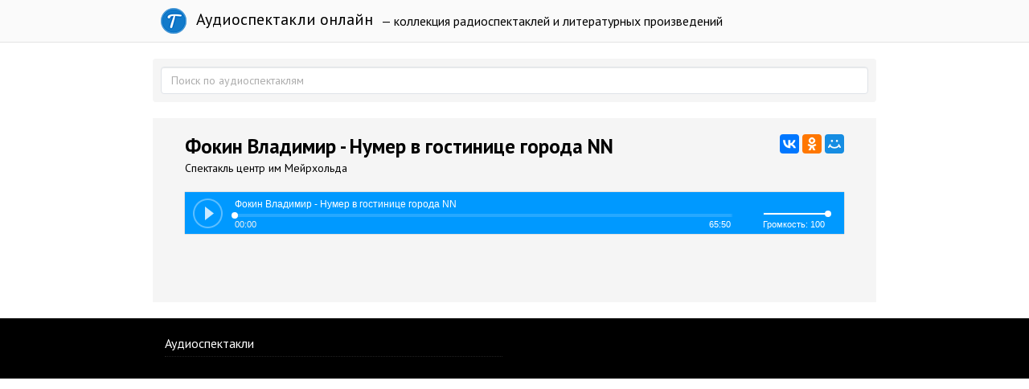

--- FILE ---
content_type: text/css
request_url: https://teatr.audio/templates/cache/developer-kit/da5a0d827f89b882684e9d53ee5d8df7.css
body_size: 41910
content:
html{font-family:sans-serif;-ms-text-size-adjust:100%;-webkit-text-size-adjust:100%}body{margin:0}article,aside,details,figcaption,figure,footer,header,hgroup,main,nav,section,summary{display:block}audio,canvas,progress,video{display:inline-block;vertical-align:baseline}audio:not([controls]){display:none;height:0}[hidden],template{display:none}a{background:transparent}a:active,a:hover{outline:0}abbr[title]{border-bottom:1px dotted}b,strong{font-weight:700}dfn{font-style:italic}h1{font-size:2em;margin:.67em 0}mark{background:#ff0;color:#000}small{font-size:80%}sub,sup{font-size:75%;line-height:0;position:relative;vertical-align:baseline}sup{top:-.5em}sub{bottom:-.25em}img{border:0}svg:not(:root){overflow:hidden}figure{margin:1em 40px}hr{-moz-box-sizing:content-box;box-sizing:content-box;height:0}pre{overflow:auto}code,kbd,pre,samp{font-family:monospace,monospace;font-size:1em}button,input,optgroup,select,textarea{color:inherit;font:inherit;margin:0}button{overflow:visible}button,select{text-transform:none}button,html input[type="button"],input[type="reset"],input[type="submit"]{-webkit-appearance:button;cursor:pointer}button[disabled],html input[disabled]{cursor:default}button::-moz-focus-inner,input::-moz-focus-inner{border:0;padding:0}input{line-height:normal}input[type="checkbox"],input[type="radio"]{box-sizing:border-box;padding:0}input[type="number"]::-webkit-inner-spin-button,input[type="number"]::-webkit-outer-spin-button{height:auto}input[type="search"]{-webkit-appearance:textfield;-moz-box-sizing:content-box;-webkit-box-sizing:content-box;box-sizing:content-box}input[type="search"]::-webkit-search-cancel-button,input[type="search"]::-webkit-search-decoration{-webkit-appearance:none}fieldset{border:1px solid silver;margin:0 2px;padding:.35em .625em .75em}legend{border:0;padding:0}textarea{overflow:auto}optgroup{font-weight:700}table{border-collapse:collapse;border-spacing:0}td,th{padding:0}@media print{*{text-shadow:none!important;color:#000!important;background:transparent!important;box-shadow:none!important}a,a:visited{text-decoration:underline}a[href]:after{content:" (" attr(href) ")"}abbr[title]:after{content:" (" attr(title) ")"}a[href^="javascript:"]:after,a[href^="#"]:after{content:""}pre,blockquote{border:1px solid #999;page-break-inside:avoid}thead{display:table-header-group}tr,img{page-break-inside:avoid}img{max-width:100%!important}p,h2,h3{orphans:3;widows:3}h2,h3{page-break-after:avoid}select{background:#fff!important}.navbar{display:none}.table td,.table th{background-color:#fff!important}.btn>.caret,.dropup>.btn>.caret{border-top-color:#000!important}.label{border:1px solid #000}.table{border-collapse:collapse!important}.table-bordered th,.table-bordered td{border:1px solid #ddd!important}}@font-face{font-family:'Glyphicons Halflings';src:url(https://teatr.audio/templates/skin/developer-kit/themes/default/bootstrap/fonts/glyphicons-halflings-regular.eot);src:url() format(embedded-opentype),url(https://teatr.audio/templates/skin/developer-kit/themes/default/bootstrap/fonts/glyphicons-halflings-regular.woff) format(woff),url(https://teatr.audio/templates/skin/developer-kit/themes/default/bootstrap/fonts/glyphicons-halflings-regular.ttf) format(truetype),url() format("svg")}.glyphicon{position:relative;top:1px;display:inline-block;font-family:'Glyphicons Halflings';font-style:normal;font-weight:400;line-height:1;-webkit-font-smoothing:antialiased;-moz-osx-font-smoothing:grayscale}.glyphicon-asterisk:before{content:"\2a"}.glyphicon-plus:before{content:"\2b"}.glyphicon-euro:before{content:"\20ac"}.glyphicon-minus:before{content:"\2212"}.glyphicon-cloud:before{content:"\2601"}.glyphicon-envelope:before{content:"\2709"}.glyphicon-pencil:before{content:"\270f"}.glyphicon-glass:before{content:"\e001"}.glyphicon-music:before{content:"\e002"}.glyphicon-search:before{content:"\e003"}.glyphicon-heart:before{content:"\e005"}.glyphicon-star:before{content:"\e006"}.glyphicon-star-empty:before{content:"\e007"}.glyphicon-user:before{content:"\e008"}.glyphicon-film:before{content:"\e009"}.glyphicon-th-large:before{content:"\e010"}.glyphicon-th:before{content:"\e011"}.glyphicon-th-list:before{content:"\e012"}.glyphicon-ok:before{content:"\e013"}.glyphicon-remove:before{content:"\e014"}.glyphicon-zoom-in:before{content:"\e015"}.glyphicon-zoom-out:before{content:"\e016"}.glyphicon-off:before{content:"\e017"}.glyphicon-signal:before{content:"\e018"}.glyphicon-cog:before{content:"\e019"}.glyphicon-trash:before{content:"\e020"}.glyphicon-home:before{content:"\e021"}.glyphicon-file:before{content:"\e022"}.glyphicon-time:before{content:"\e023"}.glyphicon-road:before{content:"\e024"}.glyphicon-download-alt:before{content:"\e025"}.glyphicon-download:before{content:"\e026"}.glyphicon-upload:before{content:"\e027"}.glyphicon-inbox:before{content:"\e028"}.glyphicon-play-circle:before{content:"\e029"}.glyphicon-repeat:before{content:"\e030"}.glyphicon-refresh:before{content:"\e031"}.glyphicon-list-alt:before{content:"\e032"}.glyphicon-lock:before{content:"\e033"}.glyphicon-flag:before{content:"\e034"}.glyphicon-headphones:before{content:"\e035"}.glyphicon-volume-off:before{content:"\e036"}.glyphicon-volume-down:before{content:"\e037"}.glyphicon-volume-up:before{content:"\e038"}.glyphicon-qrcode:before{content:"\e039"}.glyphicon-barcode:before{content:"\e040"}.glyphicon-tag:before{content:"\e041"}.glyphicon-tags:before{content:"\e042"}.glyphicon-book:before{content:"\e043"}.glyphicon-bookmark:before{content:"\e044"}.glyphicon-print:before{content:"\e045"}.glyphicon-camera:before{content:"\e046"}.glyphicon-font:before{content:"\e047"}.glyphicon-bold:before{content:"\e048"}.glyphicon-italic:before{content:"\e049"}.glyphicon-text-height:before{content:"\e050"}.glyphicon-text-width:before{content:"\e051"}.glyphicon-align-left:before{content:"\e052"}.glyphicon-align-center:before{content:"\e053"}.glyphicon-align-right:before{content:"\e054"}.glyphicon-align-justify:before{content:"\e055"}.glyphicon-list:before{content:"\e056"}.glyphicon-indent-left:before{content:"\e057"}.glyphicon-indent-right:before{content:"\e058"}.glyphicon-facetime-video:before{content:"\e059"}.glyphicon-picture:before{content:"\e060"}.glyphicon-map-marker:before{content:"\e062"}.glyphicon-adjust:before{content:"\e063"}.glyphicon-tint:before{content:"\e064"}.glyphicon-edit:before{content:"\e065"}.glyphicon-share:before{content:"\e066"}.glyphicon-check:before{content:"\e067"}.glyphicon-move:before{content:"\e068"}.glyphicon-step-backward:before{content:"\e069"}.glyphicon-fast-backward:before{content:"\e070"}.glyphicon-backward:before{content:"\e071"}.glyphicon-play:before{content:"\e072"}.glyphicon-pause:before{content:"\e073"}.glyphicon-stop:before{content:"\e074"}.glyphicon-forward:before{content:"\e075"}.glyphicon-fast-forward:before{content:"\e076"}.glyphicon-step-forward:before{content:"\e077"}.glyphicon-eject:before{content:"\e078"}.glyphicon-chevron-left:before{content:"\e079"}.glyphicon-chevron-right:before{content:"\e080"}.glyphicon-plus-sign:before{content:"\e081"}.glyphicon-minus-sign:before{content:"\e082"}.glyphicon-remove-sign:before{content:"\e083"}.glyphicon-ok-sign:before{content:"\e084"}.glyphicon-question-sign:before{content:"\e085"}.glyphicon-info-sign:before{content:"\e086"}.glyphicon-screenshot:before{content:"\e087"}.glyphicon-remove-circle:before{content:"\e088"}.glyphicon-ok-circle:before{content:"\e089"}.glyphicon-ban-circle:before{content:"\e090"}.glyphicon-arrow-left:before{content:"\e091"}.glyphicon-arrow-right:before{content:"\e092"}.glyphicon-arrow-up:before{content:"\e093"}.glyphicon-arrow-down:before{content:"\e094"}.glyphicon-share-alt:before{content:"\e095"}.glyphicon-resize-full:before{content:"\e096"}.glyphicon-resize-small:before{content:"\e097"}.glyphicon-exclamation-sign:before{content:"\e101"}.glyphicon-gift:before{content:"\e102"}.glyphicon-leaf:before{content:"\e103"}.glyphicon-fire:before{content:"\e104"}.glyphicon-eye-open:before{content:"\e105"}.glyphicon-eye-close:before{content:"\e106"}.glyphicon-warning-sign:before{content:"\e107"}.glyphicon-plane:before{content:"\e108"}.glyphicon-calendar:before{content:"\e109"}.glyphicon-random:before{content:"\e110"}.glyphicon-comment:before{content:"\e111"}.glyphicon-magnet:before{content:"\e112"}.glyphicon-chevron-up:before{content:"\e113"}.glyphicon-chevron-down:before{content:"\e114"}.glyphicon-retweet:before{content:"\e115"}.glyphicon-shopping-cart:before{content:"\e116"}.glyphicon-folder-close:before{content:"\e117"}.glyphicon-folder-open:before{content:"\e118"}.glyphicon-resize-vertical:before{content:"\e119"}.glyphicon-resize-horizontal:before{content:"\e120"}.glyphicon-hdd:before{content:"\e121"}.glyphicon-bullhorn:before{content:"\e122"}.glyphicon-bell:before{content:"\e123"}.glyphicon-certificate:before{content:"\e124"}.glyphicon-thumbs-up:before{content:"\e125"}.glyphicon-thumbs-down:before{content:"\e126"}.glyphicon-hand-right:before{content:"\e127"}.glyphicon-hand-left:before{content:"\e128"}.glyphicon-hand-up:before{content:"\e129"}.glyphicon-hand-down:before{content:"\e130"}.glyphicon-circle-arrow-right:before{content:"\e131"}.glyphicon-circle-arrow-left:before{content:"\e132"}.glyphicon-circle-arrow-up:before{content:"\e133"}.glyphicon-circle-arrow-down:before{content:"\e134"}.glyphicon-globe:before{content:"\e135"}.glyphicon-wrench:before{content:"\e136"}.glyphicon-tasks:before{content:"\e137"}.glyphicon-filter:before{content:"\e138"}.glyphicon-briefcase:before{content:"\e139"}.glyphicon-fullscreen:before{content:"\e140"}.glyphicon-dashboard:before{content:"\e141"}.glyphicon-paperclip:before{content:"\e142"}.glyphicon-heart-empty:before{content:"\e143"}.glyphicon-link:before{content:"\e144"}.glyphicon-phone:before{content:"\e145"}.glyphicon-pushpin:before{content:"\e146"}.glyphicon-usd:before{content:"\e148"}.glyphicon-gbp:before{content:"\e149"}.glyphicon-sort:before{content:"\e150"}.glyphicon-sort-by-alphabet:before{content:"\e151"}.glyphicon-sort-by-alphabet-alt:before{content:"\e152"}.glyphicon-sort-by-order:before{content:"\e153"}.glyphicon-sort-by-order-alt:before{content:"\e154"}.glyphicon-sort-by-attributes:before{content:"\e155"}.glyphicon-sort-by-attributes-alt:before{content:"\e156"}.glyphicon-unchecked:before{content:"\e157"}.glyphicon-expand:before{content:"\e158"}.glyphicon-collapse-down:before{content:"\e159"}.glyphicon-collapse-up:before{content:"\e160"}.glyphicon-log-in:before{content:"\e161"}.glyphicon-flash:before{content:"\e162"}.glyphicon-log-out:before{content:"\e163"}.glyphicon-new-window:before{content:"\e164"}.glyphicon-record:before{content:"\e165"}.glyphicon-save:before{content:"\e166"}.glyphicon-open:before{content:"\e167"}.glyphicon-saved:before{content:"\e168"}.glyphicon-import:before{content:"\e169"}.glyphicon-export:before{content:"\e170"}.glyphicon-send:before{content:"\e171"}.glyphicon-floppy-disk:before{content:"\e172"}.glyphicon-floppy-saved:before{content:"\e173"}.glyphicon-floppy-remove:before{content:"\e174"}.glyphicon-floppy-save:before{content:"\e175"}.glyphicon-floppy-open:before{content:"\e176"}.glyphicon-credit-card:before{content:"\e177"}.glyphicon-transfer:before{content:"\e178"}.glyphicon-cutlery:before{content:"\e179"}.glyphicon-header:before{content:"\e180"}.glyphicon-compressed:before{content:"\e181"}.glyphicon-earphone:before{content:"\e182"}.glyphicon-phone-alt:before{content:"\e183"}.glyphicon-tower:before{content:"\e184"}.glyphicon-stats:before{content:"\e185"}.glyphicon-sd-video:before{content:"\e186"}.glyphicon-hd-video:before{content:"\e187"}.glyphicon-subtitles:before{content:"\e188"}.glyphicon-sound-stereo:before{content:"\e189"}.glyphicon-sound-dolby:before{content:"\e190"}.glyphicon-sound-5-1:before{content:"\e191"}.glyphicon-sound-6-1:before{content:"\e192"}.glyphicon-sound-7-1:before{content:"\e193"}.glyphicon-copyright-mark:before{content:"\e194"}.glyphicon-registration-mark:before{content:"\e195"}.glyphicon-cloud-download:before{content:"\e197"}.glyphicon-cloud-upload:before{content:"\e198"}.glyphicon-tree-conifer:before{content:"\e199"}.glyphicon-tree-deciduous:before{content:"\e200"}*{-webkit-box-sizing:border-box;-moz-box-sizing:border-box;box-sizing:border-box}:before,:after{-webkit-box-sizing:border-box;-moz-box-sizing:border-box;box-sizing:border-box}html{font-size:10px;-webkit-tap-highlight-color:rgba(0,0,0,0)}body{font-family:'PT Sans',"Helvetica Neue",Helvetica,Arial,sans-serif;font-size:14px;line-height:1.42857143;color:#000;background-color:#fff}input,button,select,textarea{font-family:inherit;font-size:inherit;line-height:inherit}a{color:#275ec2;text-decoration:none}a:hover,a:focus{color:#1a3f82;text-decoration:underline}a:focus{outline:thin dotted;outline:5px auto -webkit-focus-ring-color;outline-offset:-2px}figure{margin:0}img{vertical-align:middle}.img-responsive,.thumbnail>img,.thumbnail a>img,.carousel-inner>.item>img,.carousel-inner>.item>a>img{display:block;width:100% \9;max-width:100%;height:auto}.img-rounded{border-radius:6px}.img-thumbnail{padding:0;line-height:1.42857143;background-color:#fff;border:1px solid transparent;border-radius:0;-webkit-transition:all .2s ease-in-out;-o-transition:all .2s ease-in-out;transition:all .2s ease-in-out;display:inline-block;width:100% \9;max-width:100%;height:auto}.img-circle{border-radius:50%}hr{margin-top:20px;margin-bottom:20px;border:0;border-top:1px solid #eee}.sr-only{position:absolute;width:1px;height:1px;margin:-1px;padding:0;overflow:hidden;clip:rect(0,0,0,0);border:0}.sr-only-focusable:active,.sr-only-focusable:focus{position:static;width:auto;height:auto;margin:0;overflow:visible;clip:auto}h1,h2,h3,h4,h5,h6,.h1,.h2,.h3,.h4,.h5,.h6{font-family:inherit;font-weight:700;line-height:1.1;color:inherit}h1 small,h2 small,h3 small,h4 small,h5 small,h6 small,.h1 small,.h2 small,.h3 small,.h4 small,.h5 small,.h6 small,h1 .small,h2 .small,h3 .small,h4 .small,h5 .small,h6 .small,.h1 .small,.h2 .small,.h3 .small,.h4 .small,.h5 .small,.h6 .small{font-weight:400;line-height:1;color:#adadad}h1,.h1,h2,.h2,h3,.h3{margin-top:20px;margin-bottom:10px}h1 small,.h1 small,h2 small,.h2 small,h3 small,.h3 small,h1 .small,.h1 .small,h2 .small,.h2 .small,h3 .small,.h3 .small{font-size:65%}h4,.h4,h5,.h5,h6,.h6{margin-top:10px;margin-bottom:10px}h4 small,.h4 small,h5 small,.h5 small,h6 small,.h6 small,h4 .small,.h4 .small,h5 .small,.h5 .small,h6 .small,.h6 .small{font-size:75%}h1,.h1{font-size:33px}h2,.h2{font-size:30px}h3,.h3{font-size:24px}h4,.h4{font-size:18px}h5,.h5{font-size:14px}h6,.h6{font-size:12px}p{margin:0 0 10px}.lead{margin-bottom:20px;font-size:16px;font-weight:300;line-height:1.4}@media (min-width:768px){.lead{font-size:21px}}small,.small{font-size:85%}cite{font-style:normal}mark,.mark{background-color:#fcf8e3;padding:.2em}.text-left{text-align:left}.text-right{text-align:right}.text-center{text-align:center}.text-justify{text-align:justify}.text-nowrap{white-space:nowrap}.text-lowercase{text-transform:lowercase}.text-uppercase{text-transform:uppercase}.text-capitalize{text-transform:capitalize}.text-muted{color:#adadad}.text-primary{color:#275ec2}a.text-primary:hover{color:#1e4998}.text-success{color:#3c763d}a.text-success:hover{color:#2b542c}.text-info{color:#31708f}a.text-info:hover{color:#245269}.text-warning{color:#8a6d3b}a.text-warning:hover{color:#66512c}.text-danger{color:#a94442}a.text-danger:hover{color:#843534}.bg-primary{color:#fff;background-color:#275ec2}a.bg-primary:hover{background-color:#1e4998}.bg-success{background-color:#dff0d8}a.bg-success:hover{background-color:#c1e2b3}.bg-info{background-color:#d9edf7}a.bg-info:hover{background-color:#afd9ee}.bg-warning{background-color:#fcf8e3}a.bg-warning:hover{background-color:#f7ecb5}.bg-danger{background-color:#f2dede}a.bg-danger:hover{background-color:#e4b9b9}.page-header{padding-bottom:9px;margin:40px 0 20px;border-bottom:1px solid #eee}ul,ol{margin-top:0;margin-bottom:10px}ul ul,ol ul,ul ol,ol ol{margin-bottom:0}.list-unstyled{padding-left:0;list-style:none}.list-inline{padding-left:0;list-style:none;margin-left:-5px}.list-inline>li{display:inline-block;padding-left:5px;padding-right:5px}dl{margin-top:0;margin-bottom:20px}dt,dd{line-height:1.42857143}dt{font-weight:700}dd{margin-left:0}@media (min-width:768px){.dl-horizontal dt{float:left;width:160px;clear:left;text-align:right;overflow:hidden;text-overflow:ellipsis;white-space:nowrap}.dl-horizontal dd{margin-left:180px}}abbr[title],abbr[data-original-title]{cursor:help;border-bottom:1px dotted #adadad}.initialism{font-size:90%;text-transform:uppercase}blockquote{padding:10px 20px;margin:0 0 20px;font-size:17.5px;border-left:5px solid #dae2e6}blockquote p:last-child,blockquote ul:last-child,blockquote ol:last-child{margin-bottom:0}blockquote footer,blockquote small,blockquote .small{display:block;font-size:80%;line-height:1.42857143;color:#adadad}blockquote footer:before,blockquote small:before,blockquote .small:before{content:'\2014 \00A0'}.blockquote-reverse,blockquote.pull-right{padding-right:15px;padding-left:0;border-right:5px solid #dae2e6;border-left:0;text-align:right}.blockquote-reverse footer:before,blockquote.pull-right footer:before,.blockquote-reverse small:before,blockquote.pull-right small:before,.blockquote-reverse .small:before,blockquote.pull-right .small:before{content:''}.blockquote-reverse footer:after,blockquote.pull-right footer:after,.blockquote-reverse small:after,blockquote.pull-right small:after,.blockquote-reverse .small:after,blockquote.pull-right .small:after{content:'\00A0 \2014'}blockquote:before,blockquote:after{content:""}address{margin-bottom:20px;font-style:normal;line-height:1.42857143}code,kbd,pre,samp{font-family:Menlo,Monaco,Consolas,"Courier New",monospace}code{padding:2px 4px;font-size:90%;color:#c7254e;background-color:#f9f2f4;border-radius:4px}kbd{padding:2px 4px;font-size:90%;color:#fff;background-color:#333;border-radius:3px;box-shadow:inset 0 -1px 0 rgba(0,0,0,0.25)}kbd kbd{padding:0;font-size:100%;box-shadow:none}pre{display:block;padding:9.5px;margin:0 0 10px;font-size:13px;line-height:1.42857143;word-break:break-all;word-wrap:break-word;color:#000;background-color:#f5f5f5;border:1px solid #ccc;border-radius:4px}pre code{padding:0;font-size:inherit;color:inherit;white-space:pre-wrap;background-color:transparent;border-radius:0}.pre-scrollable{max-height:340px;overflow-y:scroll}.container{margin-right:auto;margin-left:auto;padding-left:15px;padding-right:15px}@media (min-width:768px){.container{width:750px}}@media (min-width:992px){.container{width:970px}}@media (min-width:1200px){.container{width:1170px}}.container-fluid{margin-right:auto;margin-left:auto;padding-left:15px;padding-right:15px}.row{margin-left:-15px;margin-right:-15px}.col-xs-1,.col-sm-1,.col-md-1,.col-lg-1,.col-xs-2,.col-sm-2,.col-md-2,.col-lg-2,.col-xs-3,.col-sm-3,.col-md-3,.col-lg-3,.col-xs-4,.col-sm-4,.col-md-4,.col-lg-4,.col-xs-5,.col-sm-5,.col-md-5,.col-lg-5,.col-xs-6,.col-sm-6,.col-md-6,.col-lg-6,.col-xs-7,.col-sm-7,.col-md-7,.col-lg-7,.col-xs-8,.col-sm-8,.col-md-8,.col-lg-8,.col-xs-9,.col-sm-9,.col-md-9,.col-lg-9,.col-xs-10,.col-sm-10,.col-md-10,.col-lg-10,.col-xs-11,.col-sm-11,.col-md-11,.col-lg-11,.col-xs-12,.col-sm-12,.col-md-12,.col-lg-12{position:relative;min-height:1px;padding-left:15px;padding-right:15px}.col-xs-1,.col-xs-2,.col-xs-3,.col-xs-4,.col-xs-5,.col-xs-6,.col-xs-7,.col-xs-8,.col-xs-9,.col-xs-10,.col-xs-11,.col-xs-12{float:left}.col-xs-12{width:100%}.col-xs-11{width:91.66666667%}.col-xs-10{width:83.33333333%}.col-xs-9{width:75%}.col-xs-8{width:66.66666667%}.col-xs-7{width:58.33333333%}.col-xs-6{width:50%}.col-xs-5{width:41.66666667%}.col-xs-4{width:33.33333333%}.col-xs-3{width:25%}.col-xs-2{width:16.66666667%}.col-xs-1{width:8.33333333%}.col-xs-pull-12{right:100%}.col-xs-pull-11{right:91.66666667%}.col-xs-pull-10{right:83.33333333%}.col-xs-pull-9{right:75%}.col-xs-pull-8{right:66.66666667%}.col-xs-pull-7{right:58.33333333%}.col-xs-pull-6{right:50%}.col-xs-pull-5{right:41.66666667%}.col-xs-pull-4{right:33.33333333%}.col-xs-pull-3{right:25%}.col-xs-pull-2{right:16.66666667%}.col-xs-pull-1{right:8.33333333%}.col-xs-pull-0{right:auto}.col-xs-push-12{left:100%}.col-xs-push-11{left:91.66666667%}.col-xs-push-10{left:83.33333333%}.col-xs-push-9{left:75%}.col-xs-push-8{left:66.66666667%}.col-xs-push-7{left:58.33333333%}.col-xs-push-6{left:50%}.col-xs-push-5{left:41.66666667%}.col-xs-push-4{left:33.33333333%}.col-xs-push-3{left:25%}.col-xs-push-2{left:16.66666667%}.col-xs-push-1{left:8.33333333%}.col-xs-push-0{left:auto}.col-xs-offset-12{margin-left:100%}.col-xs-offset-11{margin-left:91.66666667%}.col-xs-offset-10{margin-left:83.33333333%}.col-xs-offset-9{margin-left:75%}.col-xs-offset-8{margin-left:66.66666667%}.col-xs-offset-7{margin-left:58.33333333%}.col-xs-offset-6{margin-left:50%}.col-xs-offset-5{margin-left:41.66666667%}.col-xs-offset-4{margin-left:33.33333333%}.col-xs-offset-3{margin-left:25%}.col-xs-offset-2{margin-left:16.66666667%}.col-xs-offset-1{margin-left:8.33333333%}.col-xs-offset-0{margin-left:0}@media (min-width:768px){.col-sm-1,.col-sm-2,.col-sm-3,.col-sm-4,.col-sm-5,.col-sm-6,.col-sm-7,.col-sm-8,.col-sm-9,.col-sm-10,.col-sm-11,.col-sm-12{float:left}.col-sm-12{width:100%}.col-sm-11{width:91.66666667%}.col-sm-10{width:83.33333333%}.col-sm-9{width:75%}.col-sm-8{width:66.66666667%}.col-sm-7{width:58.33333333%}.col-sm-6{width:50%}.col-sm-5{width:41.66666667%}.col-sm-4{width:33.33333333%}.col-sm-3{width:25%}.col-sm-2{width:16.66666667%}.col-sm-1{width:8.33333333%}.col-sm-pull-12{right:100%}.col-sm-pull-11{right:91.66666667%}.col-sm-pull-10{right:83.33333333%}.col-sm-pull-9{right:75%}.col-sm-pull-8{right:66.66666667%}.col-sm-pull-7{right:58.33333333%}.col-sm-pull-6{right:50%}.col-sm-pull-5{right:41.66666667%}.col-sm-pull-4{right:33.33333333%}.col-sm-pull-3{right:25%}.col-sm-pull-2{right:16.66666667%}.col-sm-pull-1{right:8.33333333%}.col-sm-pull-0{right:auto}.col-sm-push-12{left:100%}.col-sm-push-11{left:91.66666667%}.col-sm-push-10{left:83.33333333%}.col-sm-push-9{left:75%}.col-sm-push-8{left:66.66666667%}.col-sm-push-7{left:58.33333333%}.col-sm-push-6{left:50%}.col-sm-push-5{left:41.66666667%}.col-sm-push-4{left:33.33333333%}.col-sm-push-3{left:25%}.col-sm-push-2{left:16.66666667%}.col-sm-push-1{left:8.33333333%}.col-sm-push-0{left:auto}.col-sm-offset-12{margin-left:100%}.col-sm-offset-11{margin-left:91.66666667%}.col-sm-offset-10{margin-left:83.33333333%}.col-sm-offset-9{margin-left:75%}.col-sm-offset-8{margin-left:66.66666667%}.col-sm-offset-7{margin-left:58.33333333%}.col-sm-offset-6{margin-left:50%}.col-sm-offset-5{margin-left:41.66666667%}.col-sm-offset-4{margin-left:33.33333333%}.col-sm-offset-3{margin-left:25%}.col-sm-offset-2{margin-left:16.66666667%}.col-sm-offset-1{margin-left:8.33333333%}.col-sm-offset-0{margin-left:0}}@media (min-width:992px){.col-md-1,.col-md-2,.col-md-3,.col-md-4,.col-md-5,.col-md-6,.col-md-7,.col-md-8,.col-md-9,.col-md-10,.col-md-11,.col-md-12{float:left}.col-md-12{width:100%}.col-md-11{width:91.66666667%}.col-md-10{width:83.33333333%}.col-md-9{width:75%}.col-md-8{width:66.66666667%}.col-md-7{width:58.33333333%}.col-md-6{width:50%}.col-md-5{width:41.66666667%}.col-md-4{width:33.33333333%}.col-md-3{width:25%}.col-md-2{width:16.66666667%}.col-md-1{width:8.33333333%}.col-md-pull-12{right:100%}.col-md-pull-11{right:91.66666667%}.col-md-pull-10{right:83.33333333%}.col-md-pull-9{right:75%}.col-md-pull-8{right:66.66666667%}.col-md-pull-7{right:58.33333333%}.col-md-pull-6{right:50%}.col-md-pull-5{right:41.66666667%}.col-md-pull-4{right:33.33333333%}.col-md-pull-3{right:25%}.col-md-pull-2{right:16.66666667%}.col-md-pull-1{right:8.33333333%}.col-md-pull-0{right:auto}.col-md-push-12{left:100%}.col-md-push-11{left:91.66666667%}.col-md-push-10{left:83.33333333%}.col-md-push-9{left:75%}.col-md-push-8{left:66.66666667%}.col-md-push-7{left:58.33333333%}.col-md-push-6{left:50%}.col-md-push-5{left:41.66666667%}.col-md-push-4{left:33.33333333%}.col-md-push-3{left:25%}.col-md-push-2{left:16.66666667%}.col-md-push-1{left:8.33333333%}.col-md-push-0{left:auto}.col-md-offset-12{margin-left:100%}.col-md-offset-11{margin-left:91.66666667%}.col-md-offset-10{margin-left:83.33333333%}.col-md-offset-9{margin-left:75%}.col-md-offset-8{margin-left:66.66666667%}.col-md-offset-7{margin-left:58.33333333%}.col-md-offset-6{margin-left:50%}.col-md-offset-5{margin-left:41.66666667%}.col-md-offset-4{margin-left:33.33333333%}.col-md-offset-3{margin-left:25%}.col-md-offset-2{margin-left:16.66666667%}.col-md-offset-1{margin-left:8.33333333%}.col-md-offset-0{margin-left:0}}@media (min-width:1200px){.col-lg-1,.col-lg-2,.col-lg-3,.col-lg-4,.col-lg-5,.col-lg-6,.col-lg-7,.col-lg-8,.col-lg-9,.col-lg-10,.col-lg-11,.col-lg-12{float:left}.col-lg-12{width:100%}.col-lg-11{width:91.66666667%}.col-lg-10{width:83.33333333%}.col-lg-9{width:75%}.col-lg-8{width:66.66666667%}.col-lg-7{width:58.33333333%}.col-lg-6{width:50%}.col-lg-5{width:41.66666667%}.col-lg-4{width:33.33333333%}.col-lg-3{width:25%}.col-lg-2{width:16.66666667%}.col-lg-1{width:8.33333333%}.col-lg-pull-12{right:100%}.col-lg-pull-11{right:91.66666667%}.col-lg-pull-10{right:83.33333333%}.col-lg-pull-9{right:75%}.col-lg-pull-8{right:66.66666667%}.col-lg-pull-7{right:58.33333333%}.col-lg-pull-6{right:50%}.col-lg-pull-5{right:41.66666667%}.col-lg-pull-4{right:33.33333333%}.col-lg-pull-3{right:25%}.col-lg-pull-2{right:16.66666667%}.col-lg-pull-1{right:8.33333333%}.col-lg-pull-0{right:auto}.col-lg-push-12{left:100%}.col-lg-push-11{left:91.66666667%}.col-lg-push-10{left:83.33333333%}.col-lg-push-9{left:75%}.col-lg-push-8{left:66.66666667%}.col-lg-push-7{left:58.33333333%}.col-lg-push-6{left:50%}.col-lg-push-5{left:41.66666667%}.col-lg-push-4{left:33.33333333%}.col-lg-push-3{left:25%}.col-lg-push-2{left:16.66666667%}.col-lg-push-1{left:8.33333333%}.col-lg-push-0{left:auto}.col-lg-offset-12{margin-left:100%}.col-lg-offset-11{margin-left:91.66666667%}.col-lg-offset-10{margin-left:83.33333333%}.col-lg-offset-9{margin-left:75%}.col-lg-offset-8{margin-left:66.66666667%}.col-lg-offset-7{margin-left:58.33333333%}.col-lg-offset-6{margin-left:50%}.col-lg-offset-5{margin-left:41.66666667%}.col-lg-offset-4{margin-left:33.33333333%}.col-lg-offset-3{margin-left:25%}.col-lg-offset-2{margin-left:16.66666667%}.col-lg-offset-1{margin-left:8.33333333%}.col-lg-offset-0{margin-left:0}}table{background-color:transparent}th{text-align:left}.table{width:100%;max-width:100%;margin-bottom:20px}.table>thead>tr>th,.table>tbody>tr>th,.table>tfoot>tr>th,.table>thead>tr>td,.table>tbody>tr>td,.table>tfoot>tr>td{padding:8px;line-height:1.42857143;vertical-align:top;border-top:1px solid #eee}.table>thead>tr>th{vertical-align:bottom;border-bottom:2px solid #eee}.table>caption+thead>tr:first-child>th,.table>colgroup+thead>tr:first-child>th,.table>thead:first-child>tr:first-child>th,.table>caption+thead>tr:first-child>td,.table>colgroup+thead>tr:first-child>td,.table>thead:first-child>tr:first-child>td{border-top:0}.table>tbody+tbody{border-top:2px solid #eee}.table .table{background-color:#fff}.table-condensed>thead>tr>th,.table-condensed>tbody>tr>th,.table-condensed>tfoot>tr>th,.table-condensed>thead>tr>td,.table-condensed>tbody>tr>td,.table-condensed>tfoot>tr>td{padding:5px}.table-bordered{border:1px solid #eee}.table-bordered>thead>tr>th,.table-bordered>tbody>tr>th,.table-bordered>tfoot>tr>th,.table-bordered>thead>tr>td,.table-bordered>tbody>tr>td,.table-bordered>tfoot>tr>td{border:1px solid #eee}.table-bordered>thead>tr>th,.table-bordered>thead>tr>td{border-bottom-width:2px}.table-striped>tbody>tr:nth-child(odd)>td,.table-striped>tbody>tr:nth-child(odd)>th{background-color:#f9f9f9}.table-hover>tbody>tr:hover>td,.table-hover>tbody>tr:hover>th{background-color:#f5f5f5}table col[class*="col-"]{position:static;float:none;display:table-column}table td[class*="col-"],table th[class*="col-"]{position:static;float:none;display:table-cell}.table>thead>tr>td.active,.table>tbody>tr>td.active,.table>tfoot>tr>td.active,.table>thead>tr>th.active,.table>tbody>tr>th.active,.table>tfoot>tr>th.active,.table>thead>tr.active>td,.table>tbody>tr.active>td,.table>tfoot>tr.active>td,.table>thead>tr.active>th,.table>tbody>tr.active>th,.table>tfoot>tr.active>th{background-color:#f5f5f5}.table-hover>tbody>tr>td.active:hover,.table-hover>tbody>tr>th.active:hover,.table-hover>tbody>tr.active:hover>td,.table-hover>tbody>tr:hover>.active,.table-hover>tbody>tr.active:hover>th{background-color:#e8e8e8}.table>thead>tr>td.success,.table>tbody>tr>td.success,.table>tfoot>tr>td.success,.table>thead>tr>th.success,.table>tbody>tr>th.success,.table>tfoot>tr>th.success,.table>thead>tr.success>td,.table>tbody>tr.success>td,.table>tfoot>tr.success>td,.table>thead>tr.success>th,.table>tbody>tr.success>th,.table>tfoot>tr.success>th{background-color:#dff0d8}.table-hover>tbody>tr>td.success:hover,.table-hover>tbody>tr>th.success:hover,.table-hover>tbody>tr.success:hover>td,.table-hover>tbody>tr:hover>.success,.table-hover>tbody>tr.success:hover>th{background-color:#d0e9c6}.table>thead>tr>td.info,.table>tbody>tr>td.info,.table>tfoot>tr>td.info,.table>thead>tr>th.info,.table>tbody>tr>th.info,.table>tfoot>tr>th.info,.table>thead>tr.info>td,.table>tbody>tr.info>td,.table>tfoot>tr.info>td,.table>thead>tr.info>th,.table>tbody>tr.info>th,.table>tfoot>tr.info>th{background-color:#d9edf7}.table-hover>tbody>tr>td.info:hover,.table-hover>tbody>tr>th.info:hover,.table-hover>tbody>tr.info:hover>td,.table-hover>tbody>tr:hover>.info,.table-hover>tbody>tr.info:hover>th{background-color:#c4e3f3}.table>thead>tr>td.warning,.table>tbody>tr>td.warning,.table>tfoot>tr>td.warning,.table>thead>tr>th.warning,.table>tbody>tr>th.warning,.table>tfoot>tr>th.warning,.table>thead>tr.warning>td,.table>tbody>tr.warning>td,.table>tfoot>tr.warning>td,.table>thead>tr.warning>th,.table>tbody>tr.warning>th,.table>tfoot>tr.warning>th{background-color:#fcf8e3}.table-hover>tbody>tr>td.warning:hover,.table-hover>tbody>tr>th.warning:hover,.table-hover>tbody>tr.warning:hover>td,.table-hover>tbody>tr:hover>.warning,.table-hover>tbody>tr.warning:hover>th{background-color:#faf2cc}.table>thead>tr>td.danger,.table>tbody>tr>td.danger,.table>tfoot>tr>td.danger,.table>thead>tr>th.danger,.table>tbody>tr>th.danger,.table>tfoot>tr>th.danger,.table>thead>tr.danger>td,.table>tbody>tr.danger>td,.table>tfoot>tr.danger>td,.table>thead>tr.danger>th,.table>tbody>tr.danger>th,.table>tfoot>tr.danger>th{background-color:#f2dede}.table-hover>tbody>tr>td.danger:hover,.table-hover>tbody>tr>th.danger:hover,.table-hover>tbody>tr.danger:hover>td,.table-hover>tbody>tr:hover>.danger,.table-hover>tbody>tr.danger:hover>th{background-color:#ebcccc}@media screen and (max-width:767px){.table-responsive{width:100%;margin-bottom:15px;overflow-y:hidden;overflow-x:auto;-ms-overflow-style:-ms-autohiding-scrollbar;border:1px solid #eee;-webkit-overflow-scrolling:touch}.table-responsive>.table{margin-bottom:0}.table-responsive>.table>thead>tr>th,.table-responsive>.table>tbody>tr>th,.table-responsive>.table>tfoot>tr>th,.table-responsive>.table>thead>tr>td,.table-responsive>.table>tbody>tr>td,.table-responsive>.table>tfoot>tr>td{white-space:nowrap}.table-responsive>.table-bordered{border:0}.table-responsive>.table-bordered>thead>tr>th:first-child,.table-responsive>.table-bordered>tbody>tr>th:first-child,.table-responsive>.table-bordered>tfoot>tr>th:first-child,.table-responsive>.table-bordered>thead>tr>td:first-child,.table-responsive>.table-bordered>tbody>tr>td:first-child,.table-responsive>.table-bordered>tfoot>tr>td:first-child{border-left:0}.table-responsive>.table-bordered>thead>tr>th:last-child,.table-responsive>.table-bordered>tbody>tr>th:last-child,.table-responsive>.table-bordered>tfoot>tr>th:last-child,.table-responsive>.table-bordered>thead>tr>td:last-child,.table-responsive>.table-bordered>tbody>tr>td:last-child,.table-responsive>.table-bordered>tfoot>tr>td:last-child{border-right:0}.table-responsive>.table-bordered>tbody>tr:last-child>th,.table-responsive>.table-bordered>tfoot>tr:last-child>th,.table-responsive>.table-bordered>tbody>tr:last-child>td,.table-responsive>.table-bordered>tfoot>tr:last-child>td{border-bottom:0}}fieldset{padding:0;margin:0;border:0;min-width:0}legend{display:block;width:100%;padding:0;margin-bottom:20px;font-size:21px;line-height:inherit;color:#000;border:0;border-bottom:1px solid #e5e5e5}label{display:inline-block;max-width:100%;margin-bottom:5px;font-weight:700}input[type="search"]{-webkit-box-sizing:border-box;-moz-box-sizing:border-box;box-sizing:border-box}input[type="radio"],input[type="checkbox"]{margin:4px 0 0;margin-top:1px \9;line-height:normal}input[type="file"]{display:block}input[type="range"]{display:block;width:100%}select[multiple],select[size]{height:auto}input[type="file"]:focus,input[type="radio"]:focus,input[type="checkbox"]:focus{outline:thin dotted;outline:5px auto -webkit-focus-ring-color;outline-offset:-2px}output{display:block;padding-top:7px;font-size:14px;line-height:1.42857143;color:#555}.form-control{display:block;width:100%;height:34px;padding:6px 12px;font-size:14px;line-height:1.42857143;color:#555;background-color:#fff;background-image:none;border:1px solid #dfe3e8;border-radius:4px;-webkit-box-shadow:inset 0 1px 1px rgba(0,0,0,0.075);box-shadow:inset 0 1px 1px rgba(0,0,0,0.075);-webkit-transition:border-color ease-in-out .15s,box-shadow ease-in-out .15s;-o-transition:border-color ease-in-out .15s,box-shadow ease-in-out .15s;transition:border-color ease-in-out .15s,box-shadow ease-in-out .15s}.form-control:focus{border-color:#66afe9;outline:0;-webkit-box-shadow:inset 0 1px 1px rgba(0,0,0,.075),0 0 8px rgba(102,175,233,0.6);box-shadow:inset 0 1px 1px rgba(0,0,0,.075),0 0 8px rgba(102,175,233,0.6)}.form-control::-moz-placeholder{color:#adadad;opacity:1}.form-control:-ms-input-placeholder{color:#adadad}.form-control::-webkit-input-placeholder{color:#adadad}.form-control[disabled],.form-control[readonly],fieldset[disabled] .form-control{cursor:not-allowed;background-color:#eee;opacity:1}textarea.form-control{height:auto}input[type="search"]{-webkit-appearance:none}input[type="date"],input[type="time"],input[type="datetime-local"],input[type="month"]{line-height:34px;line-height:1.42857143 \0}input[type="date"].input-sm,input[type="time"].input-sm,input[type="datetime-local"].input-sm,input[type="month"].input-sm{line-height:30px}input[type="date"].input-lg,input[type="time"].input-lg,input[type="datetime-local"].input-lg,input[type="month"].input-lg{line-height:46px}.form-group{margin-bottom:15px}.radio,.checkbox{position:relative;display:block;min-height:20px;margin-top:10px;margin-bottom:10px}.radio label,.checkbox label{padding-left:20px;margin-bottom:0;font-weight:400;cursor:pointer}.radio input[type="radio"],.radio-inline input[type="radio"],.checkbox input[type="checkbox"],.checkbox-inline input[type="checkbox"]{position:absolute;margin-left:-20px;margin-top:4px \9}.radio+.radio,.checkbox+.checkbox{margin-top:-5px}.radio-inline,.checkbox-inline{display:inline-block;padding-left:20px;margin-bottom:0;vertical-align:middle;font-weight:400;cursor:pointer}.radio-inline+.radio-inline,.checkbox-inline+.checkbox-inline{margin-top:0;margin-left:10px}input[type="radio"][disabled],input[type="checkbox"][disabled],input[type="radio"].disabled,input[type="checkbox"].disabled,fieldset[disabled] input[type="radio"],fieldset[disabled] input[type="checkbox"]{cursor:not-allowed}.radio-inline.disabled,.checkbox-inline.disabled,fieldset[disabled] .radio-inline,fieldset[disabled] .checkbox-inline{cursor:not-allowed}.radio.disabled label,.checkbox.disabled label,fieldset[disabled] .radio label,fieldset[disabled] .checkbox label{cursor:not-allowed}.form-control-static{padding-top:7px;padding-bottom:7px;margin-bottom:0}.form-control-static.input-lg,.form-control-static.input-sm{padding-left:0;padding-right:0}.input-sm,.form-horizontal .form-group-sm .form-control{height:30px;padding:5px 10px;font-size:12px;line-height:1.5;border-radius:3px}select.input-sm{height:30px;line-height:30px}textarea.input-sm,select[multiple].input-sm{height:auto}.input-lg,.form-horizontal .form-group-lg .form-control{height:46px;padding:10px 16px;font-size:18px;line-height:1.33;border-radius:6px}select.input-lg{height:46px;line-height:46px}textarea.input-lg,select[multiple].input-lg{height:auto}.has-feedback{position:relative}.has-feedback .form-control{padding-right:42.5px}.form-control-feedback{position:absolute;top:25px;right:0;z-index:2;display:block;width:34px;height:34px;line-height:34px;text-align:center}.input-lg+.form-control-feedback{width:46px;height:46px;line-height:46px}.input-sm+.form-control-feedback{width:30px;height:30px;line-height:30px}.has-success .help-block,.has-success .control-label,.has-success .radio,.has-success .checkbox,.has-success .radio-inline,.has-success .checkbox-inline{color:#3c763d}.has-success .form-control{border-color:#3c763d;-webkit-box-shadow:inset 0 1px 1px rgba(0,0,0,0.075);box-shadow:inset 0 1px 1px rgba(0,0,0,0.075)}.has-success .form-control:focus{border-color:#2b542c;-webkit-box-shadow:inset 0 1px 1px rgba(0,0,0,0.075),0 0 6px #67b168;box-shadow:inset 0 1px 1px rgba(0,0,0,0.075),0 0 6px #67b168}.has-success .input-group-addon{color:#3c763d;border-color:#3c763d;background-color:#dff0d8}.has-success .form-control-feedback{color:#3c763d}.has-warning .help-block,.has-warning .control-label,.has-warning .radio,.has-warning .checkbox,.has-warning .radio-inline,.has-warning .checkbox-inline{color:#8a6d3b}.has-warning .form-control{border-color:#8a6d3b;-webkit-box-shadow:inset 0 1px 1px rgba(0,0,0,0.075);box-shadow:inset 0 1px 1px rgba(0,0,0,0.075)}.has-warning .form-control:focus{border-color:#66512c;-webkit-box-shadow:inset 0 1px 1px rgba(0,0,0,0.075),0 0 6px #c0a16b;box-shadow:inset 0 1px 1px rgba(0,0,0,0.075),0 0 6px #c0a16b}.has-warning .input-group-addon{color:#8a6d3b;border-color:#8a6d3b;background-color:#fcf8e3}.has-warning .form-control-feedback{color:#8a6d3b}.has-error .help-block,.has-error .control-label,.has-error .radio,.has-error .checkbox,.has-error .radio-inline,.has-error .checkbox-inline{color:#a94442}.has-error .form-control{border-color:#a94442;-webkit-box-shadow:inset 0 1px 1px rgba(0,0,0,0.075);box-shadow:inset 0 1px 1px rgba(0,0,0,0.075)}.has-error .form-control:focus{border-color:#843534;-webkit-box-shadow:inset 0 1px 1px rgba(0,0,0,0.075),0 0 6px #ce8483;box-shadow:inset 0 1px 1px rgba(0,0,0,0.075),0 0 6px #ce8483}.has-error .input-group-addon{color:#a94442;border-color:#a94442;background-color:#f2dede}.has-error .form-control-feedback{color:#a94442}.has-feedback label.sr-only~.form-control-feedback{top:0}.help-block{display:block;margin-top:5px;margin-bottom:10px;color:#404040}@media (min-width:768px){.form-inline .form-group{display:inline-block;margin-bottom:0;vertical-align:middle}.form-inline .form-control{display:inline-block;width:auto;vertical-align:middle}.form-inline .input-group{display:inline-table;vertical-align:middle}.form-inline .input-group .input-group-addon,.form-inline .input-group .input-group-btn,.form-inline .input-group .form-control{width:auto}.form-inline .input-group>.form-control{width:100%}.form-inline .control-label{margin-bottom:0;vertical-align:middle}.form-inline .radio,.form-inline .checkbox{display:inline-block;margin-top:0;margin-bottom:0;vertical-align:middle}.form-inline .radio label,.form-inline .checkbox label{padding-left:0}.form-inline .radio input[type="radio"],.form-inline .checkbox input[type="checkbox"]{position:relative;margin-left:0}.form-inline .has-feedback .form-control-feedback{top:0}}.form-horizontal .radio,.form-horizontal .checkbox,.form-horizontal .radio-inline,.form-horizontal .checkbox-inline{margin-top:0;margin-bottom:0;padding-top:7px}.form-horizontal .radio,.form-horizontal .checkbox{min-height:27px}.form-horizontal .form-group{margin-left:-15px;margin-right:-15px}@media (min-width:768px){.form-horizontal .control-label{text-align:right;margin-bottom:0;padding-top:7px}}.form-horizontal .has-feedback .form-control-feedback{top:0;right:15px}@media (min-width:768px){.form-horizontal .form-group-lg .control-label{padding-top:14.3px}}@media (min-width:768px){.form-horizontal .form-group-sm .control-label{padding-top:6px}}.btn{display:inline-block;margin-bottom:0;font-weight:400;text-align:center;vertical-align:middle;cursor:pointer;background-image:none;border:1px solid transparent;white-space:nowrap;padding:6px 12px;font-size:14px;line-height:1.42857143;border-radius:4px;-webkit-user-select:none;-moz-user-select:none;-ms-user-select:none;user-select:none}.btn:focus,.btn:active:focus,.btn.active:focus{outline:thin dotted;outline:5px auto -webkit-focus-ring-color;outline-offset:-2px}.btn:hover,.btn:focus{color:#333;text-decoration:none}.btn:active,.btn.active{outline:0;background-image:none;-webkit-box-shadow:inset 0 3px 5px rgba(0,0,0,0.125);box-shadow:inset 0 3px 5px rgba(0,0,0,0.125)}.btn.disabled,.btn[disabled],fieldset[disabled] .btn{cursor:not-allowed;pointer-events:none;opacity:.65;filter:alpha(opacity=65);-webkit-box-shadow:none;box-shadow:none}.btn-default{color:#333;background-color:#fff;border-color:#ccc}.btn-default:hover,.btn-default:focus,.btn-default:active,.btn-default.active,.open>.dropdown-toggle.btn-default{color:#333;background-color:#e6e6e6;border-color:#adadad}.btn-default:active,.btn-default.active,.open>.dropdown-toggle.btn-default{background-image:none}.btn-default.disabled,.btn-default[disabled],fieldset[disabled] .btn-default,.btn-default.disabled:hover,.btn-default[disabled]:hover,fieldset[disabled] .btn-default:hover,.btn-default.disabled:focus,.btn-default[disabled]:focus,fieldset[disabled] .btn-default:focus,.btn-default.disabled:active,.btn-default[disabled]:active,fieldset[disabled] .btn-default:active,.btn-default.disabled.active,.btn-default[disabled].active,fieldset[disabled] .btn-default.active{background-color:#fff;border-color:#ccc}.btn-default .badge{color:#fff;background-color:#333}.btn-primary{color:#fff;background-color:#275ec2;border-color:#2354ad}.btn-primary:hover,.btn-primary:focus,.btn-primary:active,.btn-primary.active,.open>.dropdown-toggle.btn-primary{color:#fff;background-color:#1e4998;border-color:#183b7a}.btn-primary:active,.btn-primary.active,.open>.dropdown-toggle.btn-primary{background-image:none}.btn-primary.disabled,.btn-primary[disabled],fieldset[disabled] .btn-primary,.btn-primary.disabled:hover,.btn-primary[disabled]:hover,fieldset[disabled] .btn-primary:hover,.btn-primary.disabled:focus,.btn-primary[disabled]:focus,fieldset[disabled] .btn-primary:focus,.btn-primary.disabled:active,.btn-primary[disabled]:active,fieldset[disabled] .btn-primary:active,.btn-primary.disabled.active,.btn-primary[disabled].active,fieldset[disabled] .btn-primary.active{background-color:#275ec2;border-color:#2354ad}.btn-primary .badge{color:#275ec2;background-color:#fff}.btn-success{color:#fff;background-color:#090;border-color:green}.btn-success:hover,.btn-success:focus,.btn-success:active,.btn-success.active,.open>.dropdown-toggle.btn-success{color:#fff;background-color:#060;border-color:#004200}.btn-success:active,.btn-success.active,.open>.dropdown-toggle.btn-success{background-image:none}.btn-success.disabled,.btn-success[disabled],fieldset[disabled] .btn-success,.btn-success.disabled:hover,.btn-success[disabled]:hover,fieldset[disabled] .btn-success:hover,.btn-success.disabled:focus,.btn-success[disabled]:focus,fieldset[disabled] .btn-success:focus,.btn-success.disabled:active,.btn-success[disabled]:active,fieldset[disabled] .btn-success:active,.btn-success.disabled.active,.btn-success[disabled].active,fieldset[disabled] .btn-success.active{background-color:#090;border-color:green}.btn-success .badge{color:#090;background-color:#fff}.btn-info{color:#fff;background-color:#0074d9;border-color:#0066c0}.btn-info:hover,.btn-info:focus,.btn-info:active,.btn-info.active,.open>.dropdown-toggle.btn-info{color:#fff;background-color:#0059a6;border-color:#004682}.btn-info:active,.btn-info.active,.open>.dropdown-toggle.btn-info{background-image:none}.btn-info.disabled,.btn-info[disabled],fieldset[disabled] .btn-info,.btn-info.disabled:hover,.btn-info[disabled]:hover,fieldset[disabled] .btn-info:hover,.btn-info.disabled:focus,.btn-info[disabled]:focus,fieldset[disabled] .btn-info:focus,.btn-info.disabled:active,.btn-info[disabled]:active,fieldset[disabled] .btn-info:active,.btn-info.disabled.active,.btn-info[disabled].active,fieldset[disabled] .btn-info.active{background-color:#0074d9;border-color:#0066c0}.btn-info .badge{color:#0074d9;background-color:#fff}.btn-warning{color:#fff;background-color:#ff851b;border-color:#ff7701}.btn-warning:hover,.btn-warning:focus,.btn-warning:active,.btn-warning.active,.open>.dropdown-toggle.btn-warning{color:#fff;background-color:#e76b00;border-color:#c35b00}.btn-warning:active,.btn-warning.active,.open>.dropdown-toggle.btn-warning{background-image:none}.btn-warning.disabled,.btn-warning[disabled],fieldset[disabled] .btn-warning,.btn-warning.disabled:hover,.btn-warning[disabled]:hover,fieldset[disabled] .btn-warning:hover,.btn-warning.disabled:focus,.btn-warning[disabled]:focus,fieldset[disabled] .btn-warning:focus,.btn-warning.disabled:active,.btn-warning[disabled]:active,fieldset[disabled] .btn-warning:active,.btn-warning.disabled.active,.btn-warning[disabled].active,fieldset[disabled] .btn-warning.active{background-color:#ff851b;border-color:#ff7701}.btn-warning .badge{color:#ff851b;background-color:#fff}.btn-danger{color:#fff;background-color:red;border-color:#e60000}.btn-danger:hover,.btn-danger:focus,.btn-danger:active,.btn-danger.active,.open>.dropdown-toggle.btn-danger{color:#fff;background-color:#c00;border-color:#a80000}.btn-danger:active,.btn-danger.active,.open>.dropdown-toggle.btn-danger{background-image:none}.btn-danger.disabled,.btn-danger[disabled],fieldset[disabled] .btn-danger,.btn-danger.disabled:hover,.btn-danger[disabled]:hover,fieldset[disabled] .btn-danger:hover,.btn-danger.disabled:focus,.btn-danger[disabled]:focus,fieldset[disabled] .btn-danger:focus,.btn-danger.disabled:active,.btn-danger[disabled]:active,fieldset[disabled] .btn-danger:active,.btn-danger.disabled.active,.btn-danger[disabled].active,fieldset[disabled] .btn-danger.active{background-color:red;border-color:#e60000}.btn-danger .badge{color:red;background-color:#fff}.btn-link{color:#275ec2;font-weight:400;cursor:pointer;border-radius:0}.btn-link,.btn-link:active,.btn-link[disabled],fieldset[disabled] .btn-link{background-color:transparent;-webkit-box-shadow:none;box-shadow:none}.btn-link,.btn-link:hover,.btn-link:focus,.btn-link:active{border-color:transparent}.btn-link:hover,.btn-link:focus{color:#1a3f82;text-decoration:underline;background-color:transparent}.btn-link[disabled]:hover,fieldset[disabled] .btn-link:hover,.btn-link[disabled]:focus,fieldset[disabled] .btn-link:focus{color:#adadad;text-decoration:none}.btn-lg,.btn-group-lg>.btn{padding:10px 16px;font-size:18px;line-height:1.33;border-radius:6px}.btn-sm,.btn-group-sm>.btn{padding:5px 10px;font-size:12px;line-height:1.5;border-radius:3px}.btn-xs,.btn-group-xs>.btn{padding:1px 5px;font-size:12px;line-height:1.5;border-radius:3px}.btn-block{display:block;width:100%}.btn-block+.btn-block{margin-top:5px}input[type="submit"].btn-block,input[type="reset"].btn-block,input[type="button"].btn-block{width:100%}.fade{opacity:0;-webkit-transition:opacity .15s linear;-o-transition:opacity .15s linear;transition:opacity .15s linear}.fade.in{opacity:1}.collapse{display:none}.collapse.in{display:block}tr.collapse.in{display:table-row}tbody.collapse.in{display:table-row-group}.collapsing{position:relative;height:0;overflow:hidden;-webkit-transition:height .35s ease;-o-transition:height .35s ease;transition:height .35s ease}.caret{display:inline-block;width:0;height:0;margin-left:2px;vertical-align:middle;border-top:4px solid;border-right:4px solid transparent;border-left:4px solid transparent}.dropdown{position:relative}.dropdown-toggle:focus{outline:0}.dropdown-menu{position:absolute;top:100%;left:0;z-index:1000;display:none;float:left;min-width:160px;padding:5px 0;margin:2px 0 0;list-style:none;font-size:14px;text-align:left;background-color:#fff;border:1px solid #ccc;border:1px solid rgba(0,0,0,0.15);border-radius:4px;-webkit-box-shadow:0 6px 12px rgba(0,0,0,0.175);box-shadow:0 6px 12px rgba(0,0,0,0.175);background-clip:padding-box}.dropdown-menu.pull-right{right:0;left:auto}.dropdown-menu .divider{height:1px;margin:9px 0;overflow:hidden;background-color:#e5e5e5}.dropdown-menu>li>a{display:block;padding:3px 20px;clear:both;font-weight:400;line-height:1.42857143;color:#000;white-space:nowrap}.dropdown-menu>li>a:hover,.dropdown-menu>li>a:focus{text-decoration:none;color:#000;background-color:#f5f5f5}.dropdown-menu>.active>a,.dropdown-menu>.active>a:hover,.dropdown-menu>.active>a:focus{color:#fff;text-decoration:none;outline:0;background-color:#275ec2}.dropdown-menu>.disabled>a,.dropdown-menu>.disabled>a:hover,.dropdown-menu>.disabled>a:focus{color:#adadad}.dropdown-menu>.disabled>a:hover,.dropdown-menu>.disabled>a:focus{text-decoration:none;background-color:transparent;background-image:none;filter:progid:DXImageTransform.Microsoft.gradient(enabled = false);cursor:not-allowed}.open>.dropdown-menu{display:block}.open>a{outline:0}.dropdown-menu-right{left:auto;right:0}.dropdown-menu-left{left:0;right:auto}.dropdown-header{display:block;padding:3px 20px;font-size:12px;line-height:1.42857143;color:#adadad;white-space:nowrap}.dropdown-backdrop{position:fixed;left:0;right:0;bottom:0;top:0;z-index:990}.pull-right>.dropdown-menu{right:0;left:auto}.dropup .caret,.navbar-fixed-bottom .dropdown .caret{border-top:0;border-bottom:4px solid;content:""}.dropup .dropdown-menu,.navbar-fixed-bottom .dropdown .dropdown-menu{top:auto;bottom:100%;margin-bottom:1px}@media (min-width:768px){.navbar-right .dropdown-menu{left:auto;right:0}.navbar-right .dropdown-menu-left{left:0;right:auto}}.btn-group,.btn-group-vertical{position:relative;display:inline-block;vertical-align:middle}.btn-group>.btn,.btn-group-vertical>.btn{position:relative;float:left}.btn-group>.btn:hover,.btn-group-vertical>.btn:hover,.btn-group>.btn:focus,.btn-group-vertical>.btn:focus,.btn-group>.btn:active,.btn-group-vertical>.btn:active,.btn-group>.btn.active,.btn-group-vertical>.btn.active{z-index:2}.btn-group>.btn:focus,.btn-group-vertical>.btn:focus{outline:0}.btn-group .btn+.btn,.btn-group .btn+.btn-group,.btn-group .btn-group+.btn,.btn-group .btn-group+.btn-group{margin-left:-1px}.btn-toolbar{margin-left:-5px}.btn-toolbar .btn-group,.btn-toolbar .input-group{float:left}.btn-toolbar>.btn,.btn-toolbar>.btn-group,.btn-toolbar>.input-group{margin-left:5px}.btn-group>.btn:not(:first-child):not(:last-child):not(.dropdown-toggle){border-radius:0}.btn-group>.btn:first-child{margin-left:0}.btn-group>.btn:first-child:not(:last-child):not(.dropdown-toggle){border-bottom-right-radius:0;border-top-right-radius:0}.btn-group>.btn:last-child:not(:first-child),.btn-group>.dropdown-toggle:not(:first-child){border-bottom-left-radius:0;border-top-left-radius:0}.btn-group>.btn-group{float:left}.btn-group>.btn-group:not(:first-child):not(:last-child)>.btn{border-radius:0}.btn-group>.btn-group:first-child>.btn:last-child,.btn-group>.btn-group:first-child>.dropdown-toggle{border-bottom-right-radius:0;border-top-right-radius:0}.btn-group>.btn-group:last-child>.btn:first-child{border-bottom-left-radius:0;border-top-left-radius:0}.btn-group .dropdown-toggle:active,.btn-group.open .dropdown-toggle{outline:0}.btn-group>.btn+.dropdown-toggle{padding-left:8px;padding-right:8px}.btn-group>.btn-lg+.dropdown-toggle{padding-left:12px;padding-right:12px}.btn-group.open .dropdown-toggle{-webkit-box-shadow:inset 0 3px 5px rgba(0,0,0,0.125);box-shadow:inset 0 3px 5px rgba(0,0,0,0.125)}.btn-group.open .dropdown-toggle.btn-link{-webkit-box-shadow:none;box-shadow:none}.btn .caret{margin-left:0}.btn-lg .caret{border-width:5px 5px 0;border-bottom-width:0}.dropup .btn-lg .caret{border-width:0 5px 5px}.btn-group-vertical>.btn,.btn-group-vertical>.btn-group,.btn-group-vertical>.btn-group>.btn{display:block;float:none;width:100%;max-width:100%}.btn-group-vertical>.btn-group>.btn{float:none}.btn-group-vertical>.btn+.btn,.btn-group-vertical>.btn+.btn-group,.btn-group-vertical>.btn-group+.btn,.btn-group-vertical>.btn-group+.btn-group{margin-top:-1px;margin-left:0}.btn-group-vertical>.btn:not(:first-child):not(:last-child){border-radius:0}.btn-group-vertical>.btn:first-child:not(:last-child){border-top-right-radius:4px;border-bottom-right-radius:0;border-bottom-left-radius:0}.btn-group-vertical>.btn:last-child:not(:first-child){border-bottom-left-radius:4px;border-top-right-radius:0;border-top-left-radius:0}.btn-group-vertical>.btn-group:not(:first-child):not(:last-child)>.btn{border-radius:0}.btn-group-vertical>.btn-group:first-child:not(:last-child)>.btn:last-child,.btn-group-vertical>.btn-group:first-child:not(:last-child)>.dropdown-toggle{border-bottom-right-radius:0;border-bottom-left-radius:0}.btn-group-vertical>.btn-group:last-child:not(:first-child)>.btn:first-child{border-top-right-radius:0;border-top-left-radius:0}.btn-group-justified{display:table;width:100%;table-layout:fixed;border-collapse:separate}.btn-group-justified>.btn,.btn-group-justified>.btn-group{float:none;display:table-cell;width:1%}.btn-group-justified>.btn-group .btn{width:100%}.btn-group-justified>.btn-group .dropdown-menu{left:auto}[data-toggle="buttons"]>.btn>input[type="radio"],[data-toggle="buttons"]>.btn>input[type="checkbox"]{position:absolute;z-index:-1;opacity:0;filter:alpha(opacity=0)}.input-group{position:relative;display:table;border-collapse:separate}.input-group[class*="col-"]{float:none;padding-left:0;padding-right:0}.input-group .form-control{position:relative;z-index:2;float:left;width:100%;margin-bottom:0}.input-group-lg>.form-control,.input-group-lg>.input-group-addon,.input-group-lg>.input-group-btn>.btn{height:46px;padding:10px 16px;font-size:18px;line-height:1.33;border-radius:6px}select.input-group-lg>.form-control,select.input-group-lg>.input-group-addon,select.input-group-lg>.input-group-btn>.btn{height:46px;line-height:46px}textarea.input-group-lg>.form-control,textarea.input-group-lg>.input-group-addon,textarea.input-group-lg>.input-group-btn>.btn,select[multiple].input-group-lg>.form-control,select[multiple].input-group-lg>.input-group-addon,select[multiple].input-group-lg>.input-group-btn>.btn{height:auto}.input-group-sm>.form-control,.input-group-sm>.input-group-addon,.input-group-sm>.input-group-btn>.btn{height:30px;padding:5px 10px;font-size:12px;line-height:1.5;border-radius:3px}select.input-group-sm>.form-control,select.input-group-sm>.input-group-addon,select.input-group-sm>.input-group-btn>.btn{height:30px;line-height:30px}textarea.input-group-sm>.form-control,textarea.input-group-sm>.input-group-addon,textarea.input-group-sm>.input-group-btn>.btn,select[multiple].input-group-sm>.form-control,select[multiple].input-group-sm>.input-group-addon,select[multiple].input-group-sm>.input-group-btn>.btn{height:auto}.input-group-addon,.input-group-btn,.input-group .form-control{display:table-cell}.input-group-addon:not(:first-child):not(:last-child),.input-group-btn:not(:first-child):not(:last-child),.input-group .form-control:not(:first-child):not(:last-child){border-radius:0}.input-group-addon,.input-group-btn{width:1%;white-space:nowrap;vertical-align:middle}.input-group-addon{padding:6px 12px;font-size:14px;font-weight:400;line-height:1;color:#555;text-align:center;background-color:#eee;border:1px solid #dfe3e8;border-radius:4px}.input-group-addon.input-sm{padding:5px 10px;font-size:12px;border-radius:3px}.input-group-addon.input-lg{padding:10px 16px;font-size:18px;border-radius:6px}.input-group-addon input[type="radio"],.input-group-addon input[type="checkbox"]{margin-top:0}.input-group .form-control:first-child,.input-group-addon:first-child,.input-group-btn:first-child>.btn,.input-group-btn:first-child>.btn-group>.btn,.input-group-btn:first-child>.dropdown-toggle,.input-group-btn:last-child>.btn:not(:last-child):not(.dropdown-toggle),.input-group-btn:last-child>.btn-group:not(:last-child)>.btn{border-bottom-right-radius:0;border-top-right-radius:0}.input-group-addon:first-child{border-right:0}.input-group .form-control:last-child,.input-group-addon:last-child,.input-group-btn:last-child>.btn,.input-group-btn:last-child>.btn-group>.btn,.input-group-btn:last-child>.dropdown-toggle,.input-group-btn:first-child>.btn:not(:first-child),.input-group-btn:first-child>.btn-group:not(:first-child)>.btn{border-bottom-left-radius:0;border-top-left-radius:0}.input-group-addon:last-child{border-left:0}.input-group-btn{position:relative;font-size:0;white-space:nowrap}.input-group-btn>.btn{position:relative}.input-group-btn>.btn+.btn{margin-left:-1px}.input-group-btn>.btn:hover,.input-group-btn>.btn:focus,.input-group-btn>.btn:active{z-index:2}.input-group-btn:first-child>.btn,.input-group-btn:first-child>.btn-group{margin-right:-1px}.input-group-btn:last-child>.btn,.input-group-btn:last-child>.btn-group{margin-left:-1px}.nav{margin-bottom:0;padding-left:0;list-style:none}.nav>li{position:relative;display:block}.nav>li>a{position:relative;display:block;padding:7px 15px}.nav>li>a:hover,.nav>li>a:focus{text-decoration:none;background-color:#eee}.nav>li.disabled>a{color:#adadad}.nav>li.disabled>a:hover,.nav>li.disabled>a:focus{color:#adadad;text-decoration:none;background-color:transparent;cursor:not-allowed}.nav .open>a,.nav .open>a:hover,.nav .open>a:focus{background-color:#eee;border-color:#275ec2}.nav .nav-divider{height:1px;margin:9px 0;overflow:hidden;background-color:#e5e5e5}.nav>li>a>img{max-width:none}.nav-tabs{border-bottom:1px solid #ddd}.nav-tabs>li{float:left;margin-bottom:-1px}.nav-tabs>li>a{margin-right:2px;line-height:1.42857143;border:1px solid transparent;border-radius:4px 4px 0 0}.nav-tabs>li>a:hover{border-color:#eee #eee #ddd}.nav-tabs>li.active>a,.nav-tabs>li.active>a:hover,.nav-tabs>li.active>a:focus{color:#555;background-color:#fff;border:1px solid #ddd;border-bottom-color:transparent;cursor:default}.nav-tabs.nav-justified{width:100%;border-bottom:0}.nav-tabs.nav-justified>li{float:none}.nav-tabs.nav-justified>li>a{text-align:center;margin-bottom:5px}.nav-tabs.nav-justified>.dropdown .dropdown-menu{top:auto;left:auto}@media (min-width:768px){.nav-tabs.nav-justified>li{display:table-cell;width:1%}.nav-tabs.nav-justified>li>a{margin-bottom:0}}.nav-tabs.nav-justified>li>a{margin-right:0;border-radius:4px}.nav-tabs.nav-justified>.active>a,.nav-tabs.nav-justified>.active>a:hover,.nav-tabs.nav-justified>.active>a:focus{border:1px solid #ddd}@media (min-width:768px){.nav-tabs.nav-justified>li>a{border-bottom:1px solid #ddd;border-radius:4px 4px 0 0}.nav-tabs.nav-justified>.active>a,.nav-tabs.nav-justified>.active>a:hover,.nav-tabs.nav-justified>.active>a:focus{border-bottom-color:#fff}}.nav-pills>li{float:left}.nav-pills>li>a{border-radius:4px}.nav-pills>li+li{margin-left:2px}.nav-pills>li.active>a,.nav-pills>li.active>a:hover,.nav-pills>li.active>a:focus{color:#fff;background-color:#ecedee}.nav-stacked>li{float:none}.nav-stacked>li+li{margin-top:2px;margin-left:0}.nav-justified{width:100%}.nav-justified>li{float:none}.nav-justified>li>a{text-align:center;margin-bottom:5px}.nav-justified>.dropdown .dropdown-menu{top:auto;left:auto}@media (min-width:768px){.nav-justified>li{display:table-cell;width:1%}.nav-justified>li>a{margin-bottom:0}}.nav-tabs-justified{border-bottom:0}.nav-tabs-justified>li>a{margin-right:0;border-radius:4px}.nav-tabs-justified>.active>a,.nav-tabs-justified>.active>a:hover,.nav-tabs-justified>.active>a:focus{border:1px solid #ddd}@media (min-width:768px){.nav-tabs-justified>li>a{border-bottom:1px solid #ddd;border-radius:4px 4px 0 0}.nav-tabs-justified>.active>a,.nav-tabs-justified>.active>a:hover,.nav-tabs-justified>.active>a:focus{border-bottom-color:#fff}}.tab-content>.tab-pane{display:none}.tab-content>.active{display:block}.nav-tabs .dropdown-menu{margin-top:-1px;border-top-right-radius:0;border-top-left-radius:0}.navbar{position:relative;min-height:50px;margin-bottom:0;border:1px solid transparent}@media (min-width:768px){.navbar{border-radius:4px}}@media (min-width:768px){.navbar-header{float:left}}.navbar-collapse{overflow-x:visible;padding-right:15px;padding-left:15px;border-top:1px solid transparent;box-shadow:inset 0 1px 0 rgba(255,255,255,0.1);-webkit-overflow-scrolling:touch}.navbar-collapse.in{overflow-y:auto}@media (min-width:768px){.navbar-collapse{width:auto;border-top:0;box-shadow:none}.navbar-collapse.collapse{display:block!important;height:auto!important;padding-bottom:0;overflow:visible!important}.navbar-collapse.in{overflow-y:visible}.navbar-fixed-top .navbar-collapse,.navbar-static-top .navbar-collapse,.navbar-fixed-bottom .navbar-collapse{padding-left:0;padding-right:0}}.navbar-fixed-top .navbar-collapse,.navbar-fixed-bottom .navbar-collapse{max-height:340px}@media (max-width:480px) and (orientation:landscape){.navbar-fixed-top .navbar-collapse,.navbar-fixed-bottom .navbar-collapse{max-height:200px}}.container>.navbar-header,.container-fluid>.navbar-header,.container>.navbar-collapse,.container-fluid>.navbar-collapse{margin-right:-15px;margin-left:-15px}@media (min-width:768px){.container>.navbar-header,.container-fluid>.navbar-header,.container>.navbar-collapse,.container-fluid>.navbar-collapse{margin-right:0;margin-left:0}}.navbar-static-top{z-index:1000;border-width:0 0 1px}@media (min-width:768px){.navbar-static-top{border-radius:0}}.navbar-fixed-top,.navbar-fixed-bottom{position:fixed;right:0;left:0;z-index:1030;-webkit-transform:translate3d(0,0,0);transform:translate3d(0,0,0)}@media (min-width:768px){.navbar-fixed-top,.navbar-fixed-bottom{border-radius:0}}.navbar-fixed-top{top:0;border-width:0 0 1px}.navbar-fixed-bottom{bottom:0;margin-bottom:0;border-width:1px 0 0}.navbar-brand{float:left;padding:15px;font-size:18px;line-height:20px;height:50px}.navbar-brand:hover,.navbar-brand:focus{text-decoration:none}@media (min-width:768px){.navbar>.container .navbar-brand,.navbar>.container-fluid .navbar-brand{margin-left:-15px}}.navbar-toggle{position:relative;float:right;margin-right:15px;padding:9px 10px;margin-top:8px;margin-bottom:8px;background-color:transparent;background-image:none;border:1px solid transparent;border-radius:4px}.navbar-toggle:focus{outline:0}.navbar-toggle .icon-bar{display:block;width:22px;height:2px;border-radius:1px}.navbar-toggle .icon-bar+.icon-bar{margin-top:4px}@media (min-width:768px){.navbar-toggle{display:none}}.navbar-nav{margin:7.5px -15px}.navbar-nav>li>a{padding-top:10px;padding-bottom:10px;line-height:20px}@media (max-width:767px){.navbar-nav .open .dropdown-menu{position:static;float:none;width:auto;margin-top:0;background-color:transparent;border:0;box-shadow:none}.navbar-nav .open .dropdown-menu>li>a,.navbar-nav .open .dropdown-menu .dropdown-header{padding:5px 15px 5px 25px}.navbar-nav .open .dropdown-menu>li>a{line-height:20px}.navbar-nav .open .dropdown-menu>li>a:hover,.navbar-nav .open .dropdown-menu>li>a:focus{background-image:none}}@media (min-width:768px){.navbar-nav{float:left;margin:0}.navbar-nav>li{float:left}.navbar-nav>li>a{padding-top:15px;padding-bottom:15px}.navbar-nav.navbar-right:last-child{margin-right:-15px}}@media (min-width:768px){.navbar-left{float:left!important}.navbar-right{float:right!important}}.navbar-form{padding:10px 15px;border-top:1px solid transparent;border-bottom:1px solid transparent;-webkit-box-shadow:inset 0 1px 0 rgba(255,255,255,0.1),0 1px 0 rgba(255,255,255,0.1);box-shadow:inset 0 1px 0 rgba(255,255,255,0.1),0 1px 0 rgba(255,255,255,0.1);margin:8px -15px}@media (min-width:768px){.navbar-form .form-group{display:inline-block;margin-bottom:0;vertical-align:middle}.navbar-form .form-control{display:inline-block;width:auto;vertical-align:middle}.navbar-form .input-group{display:inline-table;vertical-align:middle}.navbar-form .input-group .input-group-addon,.navbar-form .input-group .input-group-btn,.navbar-form .input-group .form-control{width:auto}.navbar-form .input-group>.form-control{width:100%}.navbar-form .control-label{margin-bottom:0;vertical-align:middle}.navbar-form .radio,.navbar-form .checkbox{display:inline-block;margin-top:0;margin-bottom:0;vertical-align:middle}.navbar-form .radio label,.navbar-form .checkbox label{padding-left:0}.navbar-form .radio input[type="radio"],.navbar-form .checkbox input[type="checkbox"]{position:relative;margin-left:0}.navbar-form .has-feedback .form-control-feedback{top:0}}@media (max-width:767px){.navbar-form .form-group{margin-bottom:5px}}@media (min-width:768px){.navbar-form{width:auto;border:0;margin-left:0;margin-right:0;padding-top:0;padding-bottom:0;-webkit-box-shadow:none;box-shadow:none}.navbar-form.navbar-right:last-child{margin-right:-15px}}.navbar-nav>li>.dropdown-menu{margin-top:0;border-top-right-radius:0;border-top-left-radius:0}.navbar-fixed-bottom .navbar-nav>li>.dropdown-menu{border-bottom-right-radius:0;border-bottom-left-radius:0}.navbar-btn{margin-top:8px;margin-bottom:8px}.navbar-btn.btn-sm{margin-top:10px;margin-bottom:10px}.navbar-btn.btn-xs{margin-top:14px;margin-bottom:14px}.navbar-text{margin-top:15px;margin-bottom:15px}@media (min-width:768px){.navbar-text{float:left;margin-left:15px;margin-right:15px}.navbar-text.navbar-right:last-child{margin-right:0}}.navbar-default{background-color:#4064a6;border-color:#37568e}.navbar-default .navbar-brand{color:#fff}.navbar-default .navbar-brand:hover,.navbar-default .navbar-brand:focus{color:#e6e6e6;background-color:transparent}.navbar-default .navbar-text{color:#adadad}.navbar-default .navbar-nav>li>a{color:#fff}.navbar-default .navbar-nav>li>a:hover,.navbar-default .navbar-nav>li>a:focus{color:#fff;background-color:transparent}.navbar-default .navbar-nav>.active>a,.navbar-default .navbar-nav>.active>a:hover,.navbar-default .navbar-nav>.active>a:focus{color:#fff;background-color:#37568e}.navbar-default .navbar-nav>.disabled>a,.navbar-default .navbar-nav>.disabled>a:hover,.navbar-default .navbar-nav>.disabled>a:focus{color:#777;background-color:transparent}.navbar-default .navbar-toggle{border-color:#ddd}.navbar-default .navbar-toggle:hover,.navbar-default .navbar-toggle:focus{background-color:#ddd}.navbar-default .navbar-toggle .icon-bar{background-color:#888}.navbar-default .navbar-collapse,.navbar-default .navbar-form{border-color:#37568e}.navbar-default .navbar-nav>.open>a,.navbar-default .navbar-nav>.open>a:hover,.navbar-default .navbar-nav>.open>a:focus{background-color:#37568e;color:#fff}@media (max-width:767px){.navbar-default .navbar-nav .open .dropdown-menu>li>a{color:#fff}.navbar-default .navbar-nav .open .dropdown-menu>li>a:hover,.navbar-default .navbar-nav .open .dropdown-menu>li>a:focus{color:#fff;background-color:transparent}.navbar-default .navbar-nav .open .dropdown-menu>.active>a,.navbar-default .navbar-nav .open .dropdown-menu>.active>a:hover,.navbar-default .navbar-nav .open .dropdown-menu>.active>a:focus{color:#fff;background-color:#37568e}.navbar-default .navbar-nav .open .dropdown-menu>.disabled>a,.navbar-default .navbar-nav .open .dropdown-menu>.disabled>a:hover,.navbar-default .navbar-nav .open .dropdown-menu>.disabled>a:focus{color:#777;background-color:transparent}}.navbar-default .navbar-link{color:#fff}.navbar-default .navbar-link:hover{color:#fff}.navbar-default .btn-link{color:#fff}.navbar-default .btn-link:hover,.navbar-default .btn-link:focus{color:#fff}.navbar-default .btn-link[disabled]:hover,fieldset[disabled] .navbar-default .btn-link:hover,.navbar-default .btn-link[disabled]:focus,fieldset[disabled] .navbar-default .btn-link:focus{color:#777}.navbar-inverse{background-color:#000;border-color:#000}.navbar-inverse .navbar-brand{color:#fff}.navbar-inverse .navbar-brand:hover,.navbar-inverse .navbar-brand:focus{color:#fff;background-color:transparent}.navbar-inverse .navbar-text{color:#adadad}.navbar-inverse .navbar-nav>li>a{color:#ddd}.navbar-inverse .navbar-nav>li>a:hover,.navbar-inverse .navbar-nav>li>a:focus{color:#fff;background-color:transparent}.navbar-inverse .navbar-nav>.active>a,.navbar-inverse .navbar-nav>.active>a:hover,.navbar-inverse .navbar-nav>.active>a:focus{color:#bad2ff;background-color:transparent}.navbar-inverse .navbar-nav>.disabled>a,.navbar-inverse .navbar-nav>.disabled>a:hover,.navbar-inverse .navbar-nav>.disabled>a:focus{color:#444;background-color:transparent}.navbar-inverse .navbar-toggle{border-color:#333}.navbar-inverse .navbar-toggle:hover,.navbar-inverse .navbar-toggle:focus{background-color:#333}.navbar-inverse .navbar-toggle .icon-bar{background-color:#fff}.navbar-inverse .navbar-collapse,.navbar-inverse .navbar-form{border-color:#000}.navbar-inverse .navbar-nav>.open>a,.navbar-inverse .navbar-nav>.open>a:hover,.navbar-inverse .navbar-nav>.open>a:focus{background-color:transparent;color:#bad2ff}@media (max-width:767px){.navbar-inverse .navbar-nav .open .dropdown-menu>.dropdown-header{border-color:#000}.navbar-inverse .navbar-nav .open .dropdown-menu .divider{background-color:#000}.navbar-inverse .navbar-nav .open .dropdown-menu>li>a{color:#ddd}.navbar-inverse .navbar-nav .open .dropdown-menu>li>a:hover,.navbar-inverse .navbar-nav .open .dropdown-menu>li>a:focus{color:#fff;background-color:transparent}.navbar-inverse .navbar-nav .open .dropdown-menu>.active>a,.navbar-inverse .navbar-nav .open .dropdown-menu>.active>a:hover,.navbar-inverse .navbar-nav .open .dropdown-menu>.active>a:focus{color:#bad2ff;background-color:transparent}.navbar-inverse .navbar-nav .open .dropdown-menu>.disabled>a,.navbar-inverse .navbar-nav .open .dropdown-menu>.disabled>a:hover,.navbar-inverse .navbar-nav .open .dropdown-menu>.disabled>a:focus{color:#444;background-color:transparent}}.navbar-inverse .navbar-link{color:#ddd}.navbar-inverse .navbar-link:hover{color:#fff}.navbar-inverse .btn-link{color:#ddd}.navbar-inverse .btn-link:hover,.navbar-inverse .btn-link:focus{color:#fff}.navbar-inverse .btn-link[disabled]:hover,fieldset[disabled] .navbar-inverse .btn-link:hover,.navbar-inverse .btn-link[disabled]:focus,fieldset[disabled] .navbar-inverse .btn-link:focus{color:#444}.breadcrumb{padding:8px 15px;margin-bottom:20px;list-style:none;background-color:#f5f5f5;border-radius:4px}.breadcrumb>li{display:inline-block}.breadcrumb>li+li:before{content:"/\00a0";padding:0 5px;color:#ccc}.breadcrumb>.active{color:#adadad}.pagination{display:inline-block;padding-left:0;margin:20px 0;border-radius:4px}.pagination>li{display:inline}.pagination>li>a,.pagination>li>span{position:relative;float:left;padding:6px 12px;line-height:1.42857143;text-decoration:none;color:#275ec2;background-color:#fff;border:1px solid #fff;margin-left:-1px}.pagination>li:first-child>a,.pagination>li:first-child>span{margin-left:0;border-bottom-left-radius:4px;border-top-left-radius:4px}.pagination>li:last-child>a,.pagination>li:last-child>span{border-bottom-right-radius:4px;border-top-right-radius:4px}.pagination>li>a:hover,.pagination>li>span:hover,.pagination>li>a:focus,.pagination>li>span:focus{color:red;background-color:#fff;border-color:#fff}.pagination>.active>a,.pagination>.active>span,.pagination>.active>a:hover,.pagination>.active>span:hover,.pagination>.active>a:focus,.pagination>.active>span:focus{z-index:2;color:#000;background-color:#f2f3f5;border-color:#e7ebed;cursor:default}.pagination>.disabled>span,.pagination>.disabled>span:hover,.pagination>.disabled>span:focus,.pagination>.disabled>a,.pagination>.disabled>a:hover,.pagination>.disabled>a:focus{color:#adadad;background-color:#fff;border-color:#fff;cursor:not-allowed}.pagination-lg>li>a,.pagination-lg>li>span{padding:10px 16px;font-size:18px}.pagination-lg>li:first-child>a,.pagination-lg>li:first-child>span{border-bottom-left-radius:6px;border-top-left-radius:6px}.pagination-lg>li:last-child>a,.pagination-lg>li:last-child>span{border-bottom-right-radius:6px;border-top-right-radius:6px}.pagination-sm>li>a,.pagination-sm>li>span{padding:5px 10px;font-size:12px}.pagination-sm>li:first-child>a,.pagination-sm>li:first-child>span{border-bottom-left-radius:3px;border-top-left-radius:3px}.pagination-sm>li:last-child>a,.pagination-sm>li:last-child>span{border-bottom-right-radius:3px;border-top-right-radius:3px}.pager{padding-left:0;margin:20px 0;list-style:none;text-align:center}.pager li{display:inline}.pager li>a,.pager li>span{display:inline-block;padding:5px 14px;background-color:#fff;border:1px solid #fff;border-radius:15px}.pager li>a:hover,.pager li>a:focus{text-decoration:none;background-color:#fff}.pager .next>a,.pager .next>span{float:right}.pager .previous>a,.pager .previous>span{float:left}.pager .disabled>a,.pager .disabled>a:hover,.pager .disabled>a:focus,.pager .disabled>span{color:#adadad;background-color:#fff;cursor:not-allowed}.label{display:inline;padding:.2em .6em .3em;font-size:75%;font-weight:700;line-height:1;color:#fff;text-align:center;white-space:nowrap;vertical-align:baseline;border-radius:.25em}a.label:hover,a.label:focus{color:#fff;text-decoration:none;cursor:pointer}.label:empty{display:none}.btn .label{position:relative;top:-1px}.label-default{background-color:#adadad}.label-default[href]:hover,.label-default[href]:focus{background-color:#949494}.label-primary{background-color:#275ec2}.label-primary[href]:hover,.label-primary[href]:focus{background-color:#1e4998}.label-success{background-color:#090}.label-success[href]:hover,.label-success[href]:focus{background-color:#060}.label-info{background-color:#0074d9}.label-info[href]:hover,.label-info[href]:focus{background-color:#0059a6}.label-warning{background-color:#ff851b}.label-warning[href]:hover,.label-warning[href]:focus{background-color:#e76b00}.label-danger{background-color:red}.label-danger[href]:hover,.label-danger[href]:focus{background-color:#c00}.badge{display:inline-block;min-width:10px;padding:3px 7px;font-size:12px;font-weight:700;color:#fff;line-height:1;vertical-align:baseline;white-space:nowrap;text-align:center;background-color:#adadad;border-radius:10px}.badge:empty{display:none}.btn .badge{position:relative;top:-1px}.btn-xs .badge{top:0;padding:1px 5px}a.badge:hover,a.badge:focus{color:#fff;text-decoration:none;cursor:pointer}a.list-group-item.active>.badge,.nav-pills>.active>a>.badge{color:#275ec2;background-color:#fff}.nav-pills>li>a>.badge{margin-left:3px}.jumbotron{padding:30px;margin-bottom:30px;color:inherit;background-color:#eee}.jumbotron h1,.jumbotron .h1{color:inherit}.jumbotron p{margin-bottom:15px;font-size:21px;font-weight:200}.jumbotron>hr{border-top-color:#d5d5d5}.container .jumbotron{border-radius:6px}.jumbotron .container{max-width:100%}@media screen and (min-width:768px){.jumbotron{padding-top:48px;padding-bottom:48px}.container .jumbotron{padding-left:60px;padding-right:60px}.jumbotron h1,.jumbotron .h1{font-size:63px}}.thumbnail{display:block;padding:0;margin-bottom:20px;line-height:1.42857143;background-color:#fff;border:1px solid transparent;border-radius:0;-webkit-transition:all .2s ease-in-out;-o-transition:all .2s ease-in-out;transition:all .2s ease-in-out}.thumbnail>img,.thumbnail a>img{margin-left:auto;margin-right:auto}a.thumbnail:hover,a.thumbnail:focus,a.thumbnail.active{border-color:#275ec2}.thumbnail .caption{padding:0;color:#000}.alert{padding:15px;margin-bottom:20px;border:1px solid transparent;border-radius:4px}.alert h4{margin-top:0;color:inherit}.alert .alert-link{font-weight:700}.alert>p,.alert>ul{margin-bottom:0}.alert>p+p{margin-top:5px}.alert-dismissable,.alert-dismissible{padding-right:35px}.alert-dismissable .close,.alert-dismissible .close{position:relative;top:-2px;right:-21px;color:inherit}.alert-success{background-color:#dff0d8;border-color:#d6e9c6;color:#3c763d}.alert-success hr{border-top-color:#c9e2b3}.alert-success .alert-link{color:#2b542c}.alert-info{background-color:#d9edf7;border-color:#bce8f1;color:#31708f}.alert-info hr{border-top-color:#a6e1ec}.alert-info .alert-link{color:#245269}.alert-warning{background-color:#fcf8e3;border-color:#faebcc;color:#8a6d3b}.alert-warning hr{border-top-color:#f7e1b5}.alert-warning .alert-link{color:#66512c}.alert-danger{background-color:#f2dede;border-color:#ebccd1;color:#a94442}.alert-danger hr{border-top-color:#e4b9c0}.alert-danger .alert-link{color:#843534}to{background-position:0 0}to{background-position:0 0}.progress{overflow:hidden;height:20px;margin-bottom:20px;background-color:#f5f5f5;border-radius:4px;-webkit-box-shadow:inset 0 1px 2px rgba(0,0,0,0.1);box-shadow:inset 0 1px 2px rgba(0,0,0,0.1)}.progress-bar{float:left;width:0;height:100%;font-size:12px;line-height:20px;color:#fff;text-align:center;background-color:#275ec2;-webkit-box-shadow:inset 0 -1px 0 rgba(0,0,0,0.15);box-shadow:inset 0 -1px 0 rgba(0,0,0,0.15);-webkit-transition:width .6s ease;-o-transition:width .6s ease;transition:width .6s ease}.progress-striped .progress-bar,.progress-bar-striped{background-image:-webkit-linear-gradient(45deg,rgba(255,255,255,0.15) 25%,transparent 25%,transparent 50%,rgba(255,255,255,0.15) 50%,rgba(255,255,255,0.15) 75%,transparent 75%,transparent);background-image:-o-linear-gradient(45deg,rgba(255,255,255,0.15) 25%,transparent 25%,transparent 50%,rgba(255,255,255,0.15) 50%,rgba(255,255,255,0.15) 75%,transparent 75%,transparent);background-image:linear-gradient(45deg,rgba(255,255,255,0.15) 25%,transparent 25%,transparent 50%,rgba(255,255,255,0.15) 50%,rgba(255,255,255,0.15) 75%,transparent 75%,transparent);background-size:40px 40px}.progress.active .progress-bar,.progress-bar.active{-webkit-animation:progress-bar-stripes 2s linear infinite;-o-animation:progress-bar-stripes 2s linear infinite;animation:progress-bar-stripes 2s linear infinite}.progress-bar[aria-valuenow="1"],.progress-bar[aria-valuenow="2"]{min-width:30px}.progress-bar[aria-valuenow="0"]{color:#adadad;min-width:30px;background-color:transparent;background-image:none;box-shadow:none}.progress-bar-success{background-color:#090}.progress-striped .progress-bar-success{background-image:-webkit-linear-gradient(45deg,rgba(255,255,255,0.15) 25%,transparent 25%,transparent 50%,rgba(255,255,255,0.15) 50%,rgba(255,255,255,0.15) 75%,transparent 75%,transparent);background-image:-o-linear-gradient(45deg,rgba(255,255,255,0.15) 25%,transparent 25%,transparent 50%,rgba(255,255,255,0.15) 50%,rgba(255,255,255,0.15) 75%,transparent 75%,transparent);background-image:linear-gradient(45deg,rgba(255,255,255,0.15) 25%,transparent 25%,transparent 50%,rgba(255,255,255,0.15) 50%,rgba(255,255,255,0.15) 75%,transparent 75%,transparent)}.progress-bar-info{background-color:#0074d9}.progress-striped .progress-bar-info{background-image:-webkit-linear-gradient(45deg,rgba(255,255,255,0.15) 25%,transparent 25%,transparent 50%,rgba(255,255,255,0.15) 50%,rgba(255,255,255,0.15) 75%,transparent 75%,transparent);background-image:-o-linear-gradient(45deg,rgba(255,255,255,0.15) 25%,transparent 25%,transparent 50%,rgba(255,255,255,0.15) 50%,rgba(255,255,255,0.15) 75%,transparent 75%,transparent);background-image:linear-gradient(45deg,rgba(255,255,255,0.15) 25%,transparent 25%,transparent 50%,rgba(255,255,255,0.15) 50%,rgba(255,255,255,0.15) 75%,transparent 75%,transparent)}.progress-bar-warning{background-color:#ff851b}.progress-striped .progress-bar-warning{background-image:-webkit-linear-gradient(45deg,rgba(255,255,255,0.15) 25%,transparent 25%,transparent 50%,rgba(255,255,255,0.15) 50%,rgba(255,255,255,0.15) 75%,transparent 75%,transparent);background-image:-o-linear-gradient(45deg,rgba(255,255,255,0.15) 25%,transparent 25%,transparent 50%,rgba(255,255,255,0.15) 50%,rgba(255,255,255,0.15) 75%,transparent 75%,transparent);background-image:linear-gradient(45deg,rgba(255,255,255,0.15) 25%,transparent 25%,transparent 50%,rgba(255,255,255,0.15) 50%,rgba(255,255,255,0.15) 75%,transparent 75%,transparent)}.progress-bar-danger{background-color:red}.progress-striped .progress-bar-danger{background-image:-webkit-linear-gradient(45deg,rgba(255,255,255,0.15) 25%,transparent 25%,transparent 50%,rgba(255,255,255,0.15) 50%,rgba(255,255,255,0.15) 75%,transparent 75%,transparent);background-image:-o-linear-gradient(45deg,rgba(255,255,255,0.15) 25%,transparent 25%,transparent 50%,rgba(255,255,255,0.15) 50%,rgba(255,255,255,0.15) 75%,transparent 75%,transparent);background-image:linear-gradient(45deg,rgba(255,255,255,0.15) 25%,transparent 25%,transparent 50%,rgba(255,255,255,0.15) 50%,rgba(255,255,255,0.15) 75%,transparent 75%,transparent)}.media,.media-body{overflow:hidden;zoom:1}.media,.media .media{margin-top:15px}.media:first-child{margin-top:0}.media-object{display:block}.media-heading{margin:0 0 5px}.media>.pull-left{margin-right:10px}.media>.pull-right{margin-left:10px}.media-list{padding-left:0;list-style:none}.list-group{margin-bottom:20px;padding-left:0}.list-group-item{position:relative;display:block;padding:10px 15px;margin-bottom:-1px;background-color:#fff;border:1px solid #ddd}.list-group-item:first-child{border-top-right-radius:4px;border-top-left-radius:4px}.list-group-item:last-child{margin-bottom:0;border-bottom-right-radius:4px;border-bottom-left-radius:4px}.list-group-item>.badge{float:right}.list-group-item>.badge+.badge{margin-right:5px}a.list-group-item{color:#555}a.list-group-item .list-group-item-heading{color:#333}a.list-group-item:hover,a.list-group-item:focus{text-decoration:none;color:#555;background-color:#f5f5f5}.list-group-item.disabled,.list-group-item.disabled:hover,.list-group-item.disabled:focus{background-color:#eee;color:#adadad}.list-group-item.disabled .list-group-item-heading,.list-group-item.disabled:hover .list-group-item-heading,.list-group-item.disabled:focus .list-group-item-heading{color:inherit}.list-group-item.disabled .list-group-item-text,.list-group-item.disabled:hover .list-group-item-text,.list-group-item.disabled:focus .list-group-item-text{color:#adadad}.list-group-item.active,.list-group-item.active:hover,.list-group-item.active:focus{z-index:2;color:#fff;background-color:#275ec2;border-color:#275ec2}.list-group-item.active .list-group-item-heading,.list-group-item.active:hover .list-group-item-heading,.list-group-item.active:focus .list-group-item-heading,.list-group-item.active .list-group-item-heading>small,.list-group-item.active:hover .list-group-item-heading>small,.list-group-item.active:focus .list-group-item-heading>small,.list-group-item.active .list-group-item-heading>.small,.list-group-item.active:hover .list-group-item-heading>.small,.list-group-item.active:focus .list-group-item-heading>.small{color:inherit}.list-group-item.active .list-group-item-text,.list-group-item.active:hover .list-group-item-text,.list-group-item.active:focus .list-group-item-text{color:#c2d3f3}.list-group-item-success{color:#3c763d;background-color:#dff0d8}a.list-group-item-success{color:#3c763d}a.list-group-item-success .list-group-item-heading{color:inherit}a.list-group-item-success:hover,a.list-group-item-success:focus{color:#3c763d;background-color:#d0e9c6}a.list-group-item-success.active,a.list-group-item-success.active:hover,a.list-group-item-success.active:focus{color:#fff;background-color:#3c763d;border-color:#3c763d}.list-group-item-info{color:#31708f;background-color:#d9edf7}a.list-group-item-info{color:#31708f}a.list-group-item-info .list-group-item-heading{color:inherit}a.list-group-item-info:hover,a.list-group-item-info:focus{color:#31708f;background-color:#c4e3f3}a.list-group-item-info.active,a.list-group-item-info.active:hover,a.list-group-item-info.active:focus{color:#fff;background-color:#31708f;border-color:#31708f}.list-group-item-warning{color:#8a6d3b;background-color:#fcf8e3}a.list-group-item-warning{color:#8a6d3b}a.list-group-item-warning .list-group-item-heading{color:inherit}a.list-group-item-warning:hover,a.list-group-item-warning:focus{color:#8a6d3b;background-color:#faf2cc}a.list-group-item-warning.active,a.list-group-item-warning.active:hover,a.list-group-item-warning.active:focus{color:#fff;background-color:#8a6d3b;border-color:#8a6d3b}.list-group-item-danger{color:#a94442;background-color:#f2dede}a.list-group-item-danger{color:#a94442}a.list-group-item-danger .list-group-item-heading{color:inherit}a.list-group-item-danger:hover,a.list-group-item-danger:focus{color:#a94442;background-color:#ebcccc}a.list-group-item-danger.active,a.list-group-item-danger.active:hover,a.list-group-item-danger.active:focus{color:#fff;background-color:#a94442;border-color:#a94442}.list-group-item-heading{margin-top:0;margin-bottom:5px}.list-group-item-text{margin-bottom:0;line-height:1.3}.panel{margin-bottom:20px;background-color:#fff;border:1px solid transparent;border-radius:4px;-webkit-box-shadow:0 1px 1px rgba(0,0,0,0.05);box-shadow:0 1px 1px rgba(0,0,0,0.05)}.panel-body{padding:20px}.panel-heading{padding:10px 15px;border-bottom:1px solid transparent;border-top-right-radius:3px;border-top-left-radius:3px}.panel-heading>.dropdown .dropdown-toggle{color:inherit}.panel-title{margin-top:0;margin-bottom:0;font-size:16px;color:inherit}.panel-title>a{color:inherit}.panel-footer{padding:10px 15px;background-color:#f5f5f5;border-top:1px solid #ddd;border-bottom-right-radius:3px;border-bottom-left-radius:3px}.panel>.list-group{margin-bottom:0}.panel>.list-group .list-group-item{border-width:1px 0;border-radius:0}.panel>.list-group:first-child .list-group-item:first-child{border-top:0;border-top-right-radius:3px;border-top-left-radius:3px}.panel>.list-group:last-child .list-group-item:last-child{border-bottom:0;border-bottom-right-radius:3px;border-bottom-left-radius:3px}.panel-heading+.list-group .list-group-item:first-child{border-top-width:0}.list-group+.panel-footer{border-top-width:0}.panel>.table,.panel>.table-responsive>.table,.panel>.panel-collapse>.table{margin-bottom:0}.panel>.table:first-child,.panel>.table-responsive:first-child>.table:first-child{border-top-right-radius:3px;border-top-left-radius:3px}.panel>.table:first-child>thead:first-child>tr:first-child td:first-child,.panel>.table-responsive:first-child>.table:first-child>thead:first-child>tr:first-child td:first-child,.panel>.table:first-child>tbody:first-child>tr:first-child td:first-child,.panel>.table-responsive:first-child>.table:first-child>tbody:first-child>tr:first-child td:first-child,.panel>.table:first-child>thead:first-child>tr:first-child th:first-child,.panel>.table-responsive:first-child>.table:first-child>thead:first-child>tr:first-child th:first-child,.panel>.table:first-child>tbody:first-child>tr:first-child th:first-child,.panel>.table-responsive:first-child>.table:first-child>tbody:first-child>tr:first-child th:first-child{border-top-left-radius:3px}.panel>.table:first-child>thead:first-child>tr:first-child td:last-child,.panel>.table-responsive:first-child>.table:first-child>thead:first-child>tr:first-child td:last-child,.panel>.table:first-child>tbody:first-child>tr:first-child td:last-child,.panel>.table-responsive:first-child>.table:first-child>tbody:first-child>tr:first-child td:last-child,.panel>.table:first-child>thead:first-child>tr:first-child th:last-child,.panel>.table-responsive:first-child>.table:first-child>thead:first-child>tr:first-child th:last-child,.panel>.table:first-child>tbody:first-child>tr:first-child th:last-child,.panel>.table-responsive:first-child>.table:first-child>tbody:first-child>tr:first-child th:last-child{border-top-right-radius:3px}.panel>.table:last-child,.panel>.table-responsive:last-child>.table:last-child{border-bottom-right-radius:3px;border-bottom-left-radius:3px}.panel>.table:last-child>tbody:last-child>tr:last-child td:first-child,.panel>.table-responsive:last-child>.table:last-child>tbody:last-child>tr:last-child td:first-child,.panel>.table:last-child>tfoot:last-child>tr:last-child td:first-child,.panel>.table-responsive:last-child>.table:last-child>tfoot:last-child>tr:last-child td:first-child,.panel>.table:last-child>tbody:last-child>tr:last-child th:first-child,.panel>.table-responsive:last-child>.table:last-child>tbody:last-child>tr:last-child th:first-child,.panel>.table:last-child>tfoot:last-child>tr:last-child th:first-child,.panel>.table-responsive:last-child>.table:last-child>tfoot:last-child>tr:last-child th:first-child{border-bottom-left-radius:3px}.panel>.table:last-child>tbody:last-child>tr:last-child td:last-child,.panel>.table-responsive:last-child>.table:last-child>tbody:last-child>tr:last-child td:last-child,.panel>.table:last-child>tfoot:last-child>tr:last-child td:last-child,.panel>.table-responsive:last-child>.table:last-child>tfoot:last-child>tr:last-child td:last-child,.panel>.table:last-child>tbody:last-child>tr:last-child th:last-child,.panel>.table-responsive:last-child>.table:last-child>tbody:last-child>tr:last-child th:last-child,.panel>.table:last-child>tfoot:last-child>tr:last-child th:last-child,.panel>.table-responsive:last-child>.table:last-child>tfoot:last-child>tr:last-child th:last-child{border-bottom-right-radius:3px}.panel>.panel-body+.table,.panel>.panel-body+.table-responsive{border-top:1px solid #eee}.panel>.table>tbody:first-child>tr:first-child th,.panel>.table>tbody:first-child>tr:first-child td{border-top:0}.panel>.table-bordered,.panel>.table-responsive>.table-bordered{border:0}.panel>.table-bordered>thead>tr>th:first-child,.panel>.table-responsive>.table-bordered>thead>tr>th:first-child,.panel>.table-bordered>tbody>tr>th:first-child,.panel>.table-responsive>.table-bordered>tbody>tr>th:first-child,.panel>.table-bordered>tfoot>tr>th:first-child,.panel>.table-responsive>.table-bordered>tfoot>tr>th:first-child,.panel>.table-bordered>thead>tr>td:first-child,.panel>.table-responsive>.table-bordered>thead>tr>td:first-child,.panel>.table-bordered>tbody>tr>td:first-child,.panel>.table-responsive>.table-bordered>tbody>tr>td:first-child,.panel>.table-bordered>tfoot>tr>td:first-child,.panel>.table-responsive>.table-bordered>tfoot>tr>td:first-child{border-left:0}.panel>.table-bordered>thead>tr>th:last-child,.panel>.table-responsive>.table-bordered>thead>tr>th:last-child,.panel>.table-bordered>tbody>tr>th:last-child,.panel>.table-responsive>.table-bordered>tbody>tr>th:last-child,.panel>.table-bordered>tfoot>tr>th:last-child,.panel>.table-responsive>.table-bordered>tfoot>tr>th:last-child,.panel>.table-bordered>thead>tr>td:last-child,.panel>.table-responsive>.table-bordered>thead>tr>td:last-child,.panel>.table-bordered>tbody>tr>td:last-child,.panel>.table-responsive>.table-bordered>tbody>tr>td:last-child,.panel>.table-bordered>tfoot>tr>td:last-child,.panel>.table-responsive>.table-bordered>tfoot>tr>td:last-child{border-right:0}.panel>.table-bordered>thead>tr:first-child>td,.panel>.table-responsive>.table-bordered>thead>tr:first-child>td,.panel>.table-bordered>tbody>tr:first-child>td,.panel>.table-responsive>.table-bordered>tbody>tr:first-child>td,.panel>.table-bordered>thead>tr:first-child>th,.panel>.table-responsive>.table-bordered>thead>tr:first-child>th,.panel>.table-bordered>tbody>tr:first-child>th,.panel>.table-responsive>.table-bordered>tbody>tr:first-child>th{border-bottom:0}.panel>.table-bordered>tbody>tr:last-child>td,.panel>.table-responsive>.table-bordered>tbody>tr:last-child>td,.panel>.table-bordered>tfoot>tr:last-child>td,.panel>.table-responsive>.table-bordered>tfoot>tr:last-child>td,.panel>.table-bordered>tbody>tr:last-child>th,.panel>.table-responsive>.table-bordered>tbody>tr:last-child>th,.panel>.table-bordered>tfoot>tr:last-child>th,.panel>.table-responsive>.table-bordered>tfoot>tr:last-child>th{border-bottom:0}.panel>.table-responsive{border:0;margin-bottom:0}.panel-group{margin-bottom:20px}.panel-group .panel{margin-bottom:0;border-radius:4px}.panel-group .panel+.panel{margin-top:5px}.panel-group .panel-heading{border-bottom:0}.panel-group .panel-heading+.panel-collapse>.panel-body{border-top:1px solid #ddd}.panel-group .panel-footer{border-top:0}.panel-group .panel-footer+.panel-collapse .panel-body{border-bottom:1px solid #ddd}.panel-default{border-color:#e7ebed}.panel-default>.panel-heading{color:#000;background-color:#f5f5f5;border-color:#e7ebed}.panel-default>.panel-heading+.panel-collapse>.panel-body{border-top-color:#e7ebed}.panel-default>.panel-heading .badge{color:#f5f5f5;background-color:#000}.panel-default>.panel-footer+.panel-collapse>.panel-body{border-bottom-color:#e7ebed}.panel-primary{border-color:#275ec2}.panel-primary>.panel-heading{color:#fff;background-color:#275ec2;border-color:#275ec2}.panel-primary>.panel-heading+.panel-collapse>.panel-body{border-top-color:#275ec2}.panel-primary>.panel-heading .badge{color:#275ec2;background-color:#fff}.panel-primary>.panel-footer+.panel-collapse>.panel-body{border-bottom-color:#275ec2}.panel-success{border-color:#d6e9c6}.panel-success>.panel-heading{color:#3c763d;background-color:#dff0d8;border-color:#d6e9c6}.panel-success>.panel-heading+.panel-collapse>.panel-body{border-top-color:#d6e9c6}.panel-success>.panel-heading .badge{color:#dff0d8;background-color:#3c763d}.panel-success>.panel-footer+.panel-collapse>.panel-body{border-bottom-color:#d6e9c6}.panel-info{border-color:#bce8f1}.panel-info>.panel-heading{color:#31708f;background-color:#d9edf7;border-color:#bce8f1}.panel-info>.panel-heading+.panel-collapse>.panel-body{border-top-color:#bce8f1}.panel-info>.panel-heading .badge{color:#d9edf7;background-color:#31708f}.panel-info>.panel-footer+.panel-collapse>.panel-body{border-bottom-color:#bce8f1}.panel-warning{border-color:#faebcc}.panel-warning>.panel-heading{color:#8a6d3b;background-color:#fcf8e3;border-color:#faebcc}.panel-warning>.panel-heading+.panel-collapse>.panel-body{border-top-color:#faebcc}.panel-warning>.panel-heading .badge{color:#fcf8e3;background-color:#8a6d3b}.panel-warning>.panel-footer+.panel-collapse>.panel-body{border-bottom-color:#faebcc}.panel-danger{border-color:#ebccd1}.panel-danger>.panel-heading{color:#a94442;background-color:#f2dede;border-color:#ebccd1}.panel-danger>.panel-heading+.panel-collapse>.panel-body{border-top-color:#ebccd1}.panel-danger>.panel-heading .badge{color:#f2dede;background-color:#a94442}.panel-danger>.panel-footer+.panel-collapse>.panel-body{border-bottom-color:#ebccd1}.embed-responsive{position:relative;display:block;height:0;padding:0;overflow:hidden}.embed-responsive .embed-responsive-item,.embed-responsive iframe,.embed-responsive embed,.embed-responsive object{position:absolute;top:0;left:0;bottom:0;height:100%;width:100%;border:0}.embed-responsive.embed-responsive-16by9{padding-bottom:56.25%}.embed-responsive.embed-responsive-4by3{padding-bottom:75%}.well{min-height:20px;padding:19px;margin-bottom:20px;background-color:#fcfce9;border:1px solid #f0f08f;border-radius:4px;-webkit-box-shadow:inset 0 1px 1px rgba(0,0,0,0.05);box-shadow:inset 0 1px 1px rgba(0,0,0,0.05)}.well blockquote{border-color:#ddd;border-color:rgba(0,0,0,0.15)}.well-lg{padding:24px;border-radius:6px}.well-sm{padding:9px;border-radius:3px}.close{float:right;font-size:21px;font-weight:700;line-height:1;color:#000;text-shadow:0 1px 0 #fff;opacity:.2;filter:alpha(opacity=20)}.close:hover,.close:focus{color:#000;text-decoration:none;cursor:pointer;opacity:.5;filter:alpha(opacity=50)}button.close{padding:0;cursor:pointer;background:transparent;border:0;-webkit-appearance:none}.modal-open{overflow:hidden}.modal{display:none;overflow:hidden;position:fixed;top:0;right:0;bottom:0;left:0;z-index:1050;-webkit-overflow-scrolling:touch;outline:0}.modal.fade .modal-dialog{-webkit-transform:translate3d(0,-25%,0);transform:translate3d(0,-25%,0);-webkit-transition:-webkit-transform .3s ease-out;-moz-transition:-moz-transform .3s ease-out;-o-transition:-o-transform .3s ease-out;transition:transform .3s ease-out}.modal.in .modal-dialog{-webkit-transform:translate3d(0,0,0);transform:translate3d(0,0,0)}.modal-open .modal{overflow-x:hidden;overflow-y:auto}.modal-dialog{position:relative;width:auto;margin:10px}.modal-content{position:relative;background-color:#fff;border:1px solid #999;border:1px solid rgba(0,0,0,0.2);border-radius:6px;-webkit-box-shadow:0 3px 9px rgba(0,0,0,0.5);box-shadow:0 3px 9px rgba(0,0,0,0.5);background-clip:padding-box;outline:0}.modal-backdrop{position:fixed;top:0;right:0;bottom:0;left:0;z-index:1040;background-color:#000}.modal-backdrop.fade{opacity:0;filter:alpha(opacity=0)}.modal-backdrop.in{opacity:.5;filter:alpha(opacity=50)}.modal-header{padding:15px;border-bottom:1px solid #e5e5e5;min-height:16.42857143px}.modal-header .close{margin-top:-2px}.modal-title{margin:0;line-height:1.42857143}.modal-body{position:relative;padding:20px}.modal-footer{padding:20px;text-align:right;border-top:1px solid #e5e5e5}.modal-footer .btn+.btn{margin-left:5px;margin-bottom:0}.modal-footer .btn-group .btn+.btn{margin-left:-1px}.modal-footer .btn-block+.btn-block{margin-left:0}.modal-scrollbar-measure{position:absolute;top:-9999px;width:50px;height:50px;overflow:scroll}@media (min-width:768px){.modal-dialog{width:450px;margin:30px auto}.modal-content{-webkit-box-shadow:0 5px 15px rgba(0,0,0,0.5);box-shadow:0 5px 15px rgba(0,0,0,0.5)}.modal-sm{width:300px}}@media (min-width:992px){.modal-lg{width:900px}}.tooltip{position:absolute;z-index:1070;display:block;visibility:visible;font-size:12px;line-height:1.4;opacity:0;filter:alpha(opacity=0)}.tooltip.in{opacity:.9;filter:alpha(opacity=90)}.tooltip.top{margin-top:-3px;padding:5px 0}.tooltip.right{margin-left:3px;padding:0 5px}.tooltip.bottom{margin-top:3px;padding:5px 0}.tooltip.left{margin-left:-3px;padding:0 5px}.tooltip-inner{max-width:200px;padding:3px 8px;color:#fff;text-align:center;text-decoration:none;background-color:#000;border-radius:4px}.tooltip-arrow{position:absolute;width:0;height:0;border-color:transparent;border-style:solid}.tooltip.top .tooltip-arrow{bottom:0;left:50%;margin-left:-5px;border-width:5px 5px 0;border-top-color:#000}.tooltip.top-left .tooltip-arrow{bottom:0;left:5px;border-width:5px 5px 0;border-top-color:#000}.tooltip.top-right .tooltip-arrow{bottom:0;right:5px;border-width:5px 5px 0;border-top-color:#000}.tooltip.right .tooltip-arrow{top:50%;left:0;margin-top:-5px;border-width:5px 5px 5px 0;border-right-color:#000}.tooltip.left .tooltip-arrow{top:50%;right:0;margin-top:-5px;border-width:5px 0 5px 5px;border-left-color:#000}.tooltip.bottom .tooltip-arrow{top:0;left:50%;margin-left:-5px;border-width:0 5px 5px;border-bottom-color:#000}.tooltip.bottom-left .tooltip-arrow{top:0;left:5px;border-width:0 5px 5px;border-bottom-color:#000}.tooltip.bottom-right .tooltip-arrow{top:0;right:5px;border-width:0 5px 5px;border-bottom-color:#000}.popover{position:absolute;top:0;left:0;z-index:1060;display:none;max-width:276px;padding:1px;text-align:left;background-color:#fff;background-clip:padding-box;border:1px solid #ccc;border:1px solid rgba(0,0,0,0.2);border-radius:6px;-webkit-box-shadow:0 5px 10px rgba(0,0,0,0.2);box-shadow:0 5px 10px rgba(0,0,0,0.2);white-space:normal}.popover.top{margin-top:-10px}.popover.right{margin-left:10px}.popover.bottom{margin-top:10px}.popover.left{margin-left:-10px}.popover-title{margin:0;padding:8px 14px;font-size:14px;font-weight:400;line-height:18px;background-color:#f7f7f7;border-bottom:1px solid #ebebeb;border-radius:5px 5px 0 0}.popover-content{padding:9px 14px}.popover>.arrow,.popover>.arrow:after{position:absolute;display:block;width:0;height:0;border-color:transparent;border-style:solid}.popover>.arrow{border-width:11px}.popover>.arrow:after{border-width:10px;content:""}.popover.top>.arrow{left:50%;margin-left:-11px;border-bottom-width:0;border-top-color:#999;border-top-color:rgba(0,0,0,0.25);bottom:-11px}.popover.top>.arrow:after{content:" ";bottom:1px;margin-left:-10px;border-bottom-width:0;border-top-color:#fff}.popover.right>.arrow{top:50%;left:-11px;margin-top:-11px;border-left-width:0;border-right-color:#999;border-right-color:rgba(0,0,0,0.25)}.popover.right>.arrow:after{content:" ";left:1px;bottom:-10px;border-left-width:0;border-right-color:#fff}.popover.bottom>.arrow{left:50%;margin-left:-11px;border-top-width:0;border-bottom-color:#999;border-bottom-color:rgba(0,0,0,0.25);top:-11px}.popover.bottom>.arrow:after{content:" ";top:1px;margin-left:-10px;border-top-width:0;border-bottom-color:#fff}.popover.left>.arrow{top:50%;right:-11px;margin-top:-11px;border-right-width:0;border-left-color:#999;border-left-color:rgba(0,0,0,0.25)}.popover.left>.arrow:after{content:" ";right:1px;border-right-width:0;border-left-color:#fff;bottom:-10px}.carousel{position:relative}.carousel-inner{position:relative;overflow:hidden;width:100%}.carousel-inner>.item{display:none;position:relative;-webkit-transition:.6s ease-in-out left;-o-transition:.6s ease-in-out left;transition:.6s ease-in-out left}.carousel-inner>.item>img,.carousel-inner>.item>a>img{line-height:1}.carousel-inner>.active,.carousel-inner>.next,.carousel-inner>.prev{display:block}.carousel-inner>.active{left:0}.carousel-inner>.next,.carousel-inner>.prev{position:absolute;top:0;width:100%}.carousel-inner>.next{left:100%}.carousel-inner>.prev{left:-100%}.carousel-inner>.next.left,.carousel-inner>.prev.right{left:0}.carousel-inner>.active.left{left:-100%}.carousel-inner>.active.right{left:100%}.carousel-control{position:absolute;top:0;left:0;bottom:0;width:15%;opacity:.5;filter:alpha(opacity=50);font-size:20px;color:#fff;text-align:center;text-shadow:0 1px 2px rgba(0,0,0,0.6)}.carousel-control.left{background-image:-webkit-linear-gradient(left,rgba(0,0,0,0.5) 0,rgba(0,0,0,0.0001) 100%);background-image:-o-linear-gradient(left,rgba(0,0,0,0.5) 0,rgba(0,0,0,0.0001) 100%);background-image:linear-gradient(to right,rgba(0,0,0,0.5) 0,rgba(0,0,0,0.0001) 100%);background-repeat:repeat-x;filter:progid:DXImageTransform.Microsoft.gradient(startColorstr='#80000000',endColorstr='#00000000',GradientType=1)}.carousel-control.right{left:auto;right:0;background-image:-webkit-linear-gradient(left,rgba(0,0,0,0.0001) 0,rgba(0,0,0,0.5) 100%);background-image:-o-linear-gradient(left,rgba(0,0,0,0.0001) 0,rgba(0,0,0,0.5) 100%);background-image:linear-gradient(to right,rgba(0,0,0,0.0001) 0,rgba(0,0,0,0.5) 100%);background-repeat:repeat-x;filter:progid:DXImageTransform.Microsoft.gradient(startColorstr='#00000000',endColorstr='#80000000',GradientType=1)}.carousel-control:hover,.carousel-control:focus{outline:0;color:#fff;text-decoration:none;opacity:.9;filter:alpha(opacity=90)}.carousel-control .icon-prev,.carousel-control .icon-next,.carousel-control .glyphicon-chevron-left,.carousel-control .glyphicon-chevron-right{position:absolute;top:50%;z-index:5;display:inline-block}.carousel-control .icon-prev,.carousel-control .glyphicon-chevron-left{left:50%;margin-left:-10px}.carousel-control .icon-next,.carousel-control .glyphicon-chevron-right{right:50%;margin-right:-10px}.carousel-control .icon-prev,.carousel-control .icon-next{width:20px;height:20px;margin-top:-10px;font-family:serif}.carousel-control .icon-prev:before{content:'\2039'}.carousel-control .icon-next:before{content:'\203a'}.carousel-indicators{position:absolute;bottom:10px;left:50%;z-index:15;width:60%;margin-left:-30%;padding-left:0;list-style:none;text-align:center}.carousel-indicators li{display:inline-block;width:10px;height:10px;margin:1px;text-indent:-999px;border:1px solid #fff;border-radius:10px;cursor:pointer;background-color:#000 \9;background-color:rgba(0,0,0,0)}.carousel-indicators .active{margin:0;width:12px;height:12px;background-color:#fff}.carousel-caption{position:absolute;left:15%;right:15%;bottom:20px;z-index:10;padding-top:20px;padding-bottom:20px;color:#fff;text-align:center;text-shadow:0 1px 2px rgba(0,0,0,0.6)}.carousel-caption .btn{text-shadow:none}@media screen and (min-width:768px){.carousel-control .glyphicon-chevron-left,.carousel-control .glyphicon-chevron-right,.carousel-control .icon-prev,.carousel-control .icon-next{width:30px;height:30px;margin-top:-15px;font-size:30px}.carousel-control .glyphicon-chevron-left,.carousel-control .icon-prev{margin-left:-15px}.carousel-control .glyphicon-chevron-right,.carousel-control .icon-next{margin-right:-15px}.carousel-caption{left:20%;right:20%;padding-bottom:30px}.carousel-indicators{bottom:20px}}.clearfix:before,.clearfix:after,.dl-horizontal dd:before,.dl-horizontal dd:after,.container:before,.container:after,.container-fluid:before,.container-fluid:after,.row:before,.row:after,.form-horizontal .form-group:before,.form-horizontal .form-group:after,.btn-toolbar:before,.btn-toolbar:after,.btn-group-vertical>.btn-group:before,.btn-group-vertical>.btn-group:after,.nav:before,.nav:after,.navbar:before,.navbar:after,.navbar-header:before,.navbar-header:after,.navbar-collapse:before,.navbar-collapse:after,.pager:before,.pager:after,.panel-body:before,.panel-body:after,.modal-footer:before,.modal-footer:after{content:" ";display:table}.clearfix:after,.dl-horizontal dd:after,.container:after,.container-fluid:after,.row:after,.form-horizontal .form-group:after,.btn-toolbar:after,.btn-group-vertical>.btn-group:after,.nav:after,.navbar:after,.navbar-header:after,.navbar-collapse:after,.pager:after,.panel-body:after,.modal-footer:after{clear:both}.center-block{display:block;margin-left:auto;margin-right:auto}.pull-right{float:right!important}.pull-left{float:left!important}.hide{display:none!important}.show{display:block!important}.invisible{visibility:hidden}.text-hide{font:0/0 a;color:transparent;text-shadow:none;background-color:transparent;border:0}.hidden{display:none!important;visibility:hidden!important}.affix{position:fixed;-webkit-transform:translate3d(0,0,0);transform:translate3d(0,0,0)}.visible-xs,.visible-sm,.visible-md,.visible-lg{display:none!important}.visible-xs-block,.visible-xs-inline,.visible-xs-inline-block,.visible-sm-block,.visible-sm-inline,.visible-sm-inline-block,.visible-md-block,.visible-md-inline,.visible-md-inline-block,.visible-lg-block,.visible-lg-inline,.visible-lg-inline-block{display:none!important}@media (max-width:767px){.visible-xs{display:block!important}table.visible-xs{display:table}tr.visible-xs{display:table-row!important}th.visible-xs,td.visible-xs{display:table-cell!important}}@media (max-width:767px){.visible-xs-block{display:block!important}}@media (max-width:767px){.visible-xs-inline{display:inline!important}}@media (max-width:767px){.visible-xs-inline-block{display:inline-block!important}}@media (min-width:768px) and (max-width:991px){.visible-sm{display:block!important}table.visible-sm{display:table}tr.visible-sm{display:table-row!important}th.visible-sm,td.visible-sm{display:table-cell!important}.visible-sm-block{display:block!important}.visible-sm-inline{display:inline!important}.visible-sm-inline-block{display:inline-block!important}}@media (min-width:992px) and (max-width:1199px){.visible-md{display:block!important}table.visible-md{display:table}tr.visible-md{display:table-row!important}th.visible-md,td.visible-md{display:table-cell!important}.visible-md-block{display:block!important}.visible-md-inline{display:inline!important}.visible-md-inline-block{display:inline-block!important}}@media (min-width:1200px){.visible-lg{display:block!important}table.visible-lg{display:table}tr.visible-lg{display:table-row!important}th.visible-lg,td.visible-lg{display:table-cell!important}}@media (min-width:1200px){.visible-lg-block{display:block!important}}@media (min-width:1200px){.visible-lg-inline{display:inline!important}}@media (min-width:1200px){.visible-lg-inline-block{display:inline-block!important}}@media (max-width:767px){.hidden-xs{display:none!important}}@media (min-width:768px) and (max-width:991px){.hidden-sm{display:none!important}}@media (min-width:992px) and (max-width:1199px){.hidden-md{display:none!important}}@media (min-width:1200px){.hidden-lg{display:none!important}}.visible-print{display:none!important}@media print{.visible-print{display:block!important}table.visible-print{display:table}tr.visible-print{display:table-row!important}th.visible-print,td.visible-print{display:table-cell!important}}.visible-print-block{display:none!important}@media print{.visible-print-block{display:block!important}}.visible-print-inline{display:none!important}@media print{.visible-print-inline{display:inline!important}}.visible-print-inline-block{display:none!important}@media print{.visible-print-inline-block{display:inline-block!important}}@media print{.hidden-print{display:none!important}}a.link-dashed{border-bottom:1px dashed}a.link-dashed:hover{text-decoration:none}a.link-dotted{border-bottom:1px dotted}a.link-dotted:hover{text-decoration:none}#header .navbar h1.site-name{margin:0}#header .navbar .nav > li > a img.avatar{width:18px;height:18px;vertical-align:top}#header .navbar .nav > li > a.new-messages span{font-size:12px;top:1px}#stat-performance table td{width:200px;vertical-align:top}.page-header{margin-top:0}.page-header h1{margin-top:0}.stream_loading{background-color:#f5f5f5 url(https://teatr.audio/templates/skin/developer-kit/images/loader.gif) no-repeat center}.stream-list{margin-bottom:40px}.stream-list li.stream-item{margin-bottom:20px;min-height:68px;_height:68px;padding:0 0 20px 63px;position:relative}.stream-list li.stream-item .avatar{position:absolute;top:0;left:0}.stream-list li.stream-item .date{display:block}.stream-list li.stream-header-date{margin-top:40px}.stream-comment-preview{padding:5px 10px;margin-top:10px}.userfield-list li{margin-bottom:2px;padding:10px;overflow:hidden;zoom:1}body.light{padding-bottom:40px;padding-top:40px}body.light .site-info{max-width:400px;margin-bottom:60px}body.light .light-form{max-width:400px;padding:20px}body.light .light-form .page-header h2,body.light .light-form .page-header h3{margin-top:0}.help{display:none;position:relative;padding:0 0 20px;margin:13px 0 0}.help .help-col{float:left;width:44%;padding:0 3%;margin:0;font-weight:400}.help .help-col.help-wide{float:none;width:94%}.help .help-item{margin-bottom:20px}.help .help-item:last-child{margin-bottom:0}.ui-menu{padding-left:0}.text pre.prettyprint{background-color:#f7f7f7;border-color:#eaeaea;margin:0;padding:15px}.text pre code{white-space:inherit}blockquote{margin:0}.vote .vote-count{display:inline-block}.vote .vote-count a{text-decoration:none;outline:none}.vote .vote-up,.vote .vote-down{display:inline-block;cursor:pointer}.vote .vote-up:hover{text-decoration:none}.vote .vote-down:hover{text-decoration:none}.vote-topic-info{margin-bottom:0}.vote-topic-info li span{margin-right:7px}.favourite{display:inline-block;cursor:pointer}.favourite:hover{text-decoration:none}.toolbar{float:right;position:fixed;right:10px;z-index:100}.toolbar section{width:40px;margin-bottom:10px}.toolbar section a{display:block;padding:12px;line-height:1}.toolbar section a:hover{text-decoration:none}.toolbar .toolbar-update .update-comments.active span{opacity:.5}.toolbar .toolbar-update .new-comments{padding:10px 0;text-align:center}.toolbar .toolbar-scrollup{display:none}.user-list-avatar li{margin-bottom:10px}.user-list-avatar li img{display:block}.search-item{padding:15px;margin-bottom:20px}#form-users-search.search-item .form-control{margin-bottom:10px}.search-abc{margin-bottom:0;margin-left:0}.search-abc li{padding-left:0!important}.search-abc li.active a{border:none}.tag-cloud{text-align:center}.tag-cloud li{line-height:24px}.tag-cloud li .tag-size-1{font-size:12px}.tag-cloud li .tag-size-2{font-size:12px}.tag-cloud li .tag-size-3{font-size:14px}.tag-cloud li .tag-size-4{font-size:14px}.tag-cloud li .tag-size-5{font-size:18px}.tag-cloud li .tag-size-6{font-size:18px}.tag-cloud li .tag-size-7{font-size:20px}.tag-cloud li .tag-size-8{font-size:20px}.tag-cloud li .tag-size-9{font-size:22px}.tag-cloud li .tag-size-10{font-size:22px}.item-list li{position:relative;zoom:1}.item-list li p{margin-bottom:0}.loader{background:#f5f5f5 url(https://teatr.audio/templates/skin/developer-kit/images/loader.gif) 50% 50% no-repeat}.alert ul{margin-bottom:0}.ls-user:before{content:'';display:inline-block;width:14px;height:14px;margin-right:3px;background:url(https://teatr.audio/templates/skin/developer-kit/images/icon-user.png) 0 0 no-repeat;vertical-align:baseline}.wrapper-content{padding:20px}.text{overflow:hidden;zoom:1}.text q{quotes:none}.text q:before,.text q:after,.text blockquote:before,.text blockquote:after{content:""}.text dfn{font-style:italic}.text ins{background:#ff9;color:#000;text-decoration:none}.text mark{background:#ff0;color:#000;font-style:italic;font-weight:700}.text img[align="right"]{margin:4px 0 10px 15px}.text img[align="left"]{margin:4px 15px 10px 0}.text img.image-center{display:block;margin:10px auto}.text object,.text iframe,.text img{max-width:100%}form .icon-question-sign{cursor:help}.captcha-image{vertical-align:top;margin-left:0;margin-right:16px}.form-profile{position:relative}.form-profile .form-actions{margin-top:0;margin-bottom:0}.mceEditor{display:block;margin-bottom:20px}.markItUpHeader ul{margin:0;padding:0}.markItUpContainer textarea{-webkit-border-radius:0 0 4px 4px;-moz-border-radius:0 0 4px 4px;border-radius:0 0 4px 4px}select,input[type="file"]{height:auto}.validate-error-hide{display:none}.captcha{display:block}.captcha-input{display:inline-block;max-width:100px}.dropdown-create{position:relative}.dropdown-create h1 a{text-transform:lowercase}.icon-contact{display:inline-block;width:16px;height:16px;vertical-align:text-top;background:url(https://teatr.audio/templates/skin/developer-kit/images/icons-contact.png) no-repeat}.icon-contact-default{background-position:0 0}.icon-contact-mail{background-position:-20px 0}.icon-contact-icq{background-position:-40px 0}.icon-contact-jabber{background-position:-60px 0}.icon-contact-phone{background-position:-80px 0}.icon-contact-skype{background-position:-100px 0}.icon-contact-vkontakte{background-position:-120px 0}.icon-contact-twitter{background-position:-140px 0}.icon-contact-facebook{background-position:-160px 0}.icon-contact-odnoklassniki{background-position:-180px 0}.icon-contact-www{background-position:-200px 0}.form-profile .glyphicon-trash,.poll-create .glyphicon-trash,.userfield-actions .glyphicon-edit,.userfield-actions .glyphicon-remove{margin-left:3px;position:relative}.form-profile .glyphicon-trash:hover,.poll-create .glyphicon-trash:hover,.userfield-actions .glyphicon-edit:hover,.userfield-actions .glyphicon-remove:hover{text-decoration:none}.table thead a{text-decoration:none}.table thead a span{border-bottom:1px dotted}.table a.asc:after{content:" ↑"}.table a.desc:after{content:" ↓"}.table.table-blogs .cell-name .avatar{float:left;margin-right:15px}.table.table-blogs .cell-join{width:130px;text-align:center;vertical-align:middle}.table.table-blogs .cell-readers{width:86px;text-align:center;vertical-align:middle}.table.table-blogs .cell-rating{width:71px;text-align:center;vertical-align:middle}.table.table-users .cell-name .avatar{float:left;margin-right:15px}.table.table-users .cell-name .name{float:left;width:120px}.table.table-users .cell-name .name.no-realname{margin-top:10px}.table.table-users .cell-name .username{margin:3px 0}.table.table-users .cell-name .realname{margin:0}.table.table-users .cell-date{width:130px}.table.table-users .cell-rating,.table.table-users .cell-skill{width:72px;text-align:center}.table.table-users tbody .cell-date,.table.table-users tbody .cell-skill,.table.table-users tbody .cell-rating{vertical-align:middle}.table.table-talk thead .cell-checkbox .input-checkbox{margin-top:0;vertical-align:middle}.table.table-talk .cell-checkbox{width:16px}.table.table-talk .cell-favourite{width:16px;text-align:center}.table.table-talk .cell-recipients{width:130px}.table.table-talk tbody .cell-date{width:150px}.table.table-profile-notes .cell-username{width:20%}.table.table-profile-notes .cell-note{width:50%}.table.table-profile-notes .cell-date{text-align:right}.table.table-profile-info .cell-label{width:42%}.table.table-plugins h4{margin-top:0}.table.table-plugins .cell-checkbox{width:16px}.topic{overflow:hidden;zoom:1}.topic .topic-header{margin-bottom:20px}.topic .topic-header .topic-title{margin-top:0}.topic .topic-header .topic-title span{cursor:help;vertical-align:top}.topic .topic-content{margin-bottom:20px}.topic .topic-url{margin-top:10px}.topic .topic-footer .topic-tags{margin-bottom:5px}.topic .topic-footer .topic-tags li{padding:0}.topic .topic-footer .topic-tags li:first-child{padding-left:5px}.topic .topic-footer .topic-tags li span{margin-right:5px}.topic .topic-footer .topic-tags li.topic-tags-edit{margin-left:10px}.topic .topic-footer .topic-info{padding-top:15px}.topic .topic-footer .topic-info li:last-child{padding-right:0}.topic .topic-footer .topic-info li.topic-info-author a img{margin-right:2px;width:16px;height:16px;vertical-align:top}.topic .topic-footer .topic-info li.topic-info-share a:hover{text-decoration:none}.topic .topic-footer .topic-info li.topic-info-comments a:hover{text-decoration:none}.topic .topic-share{display:none;height:40px;padding:3px;margin-bottom:10px}.topic .poll{margin-bottom:20px}.poll-create{padding:15px 20px;margin-bottom:20px}.poll-create .question-list li{position:relative;margin-bottom:15px}.poll-create .question-list .form-control{padding-right:30px}.poll-create .question-list .glyphicon-trash{position:absolute;right:10px;top:9px;z-index:10}.topic.topic-type-photoset .topic-photo-preview{position:relative;margin-bottom:20px;cursor:pointer}.topic.topic-type-photoset .topic-photo-preview img{vertical-align:top}.topic.topic-type-photoset .topic-photo-preview .topic-photo-count{display:none;cursor:pointer;position:absolute;top:5px;right:5px;padding:4px 7px}.topic.topic-type-photoset .topic-photo-preview .topic-photo-desc{display:none;width:100%;padding:7px 2%;position:absolute;bottom:0;left:0;line-height:16px}.topic.topic-type-photoset .topic-photo-images{padding-top:10px;margin-bottom:10px}.topic.topic-type-photoset .topic-photo-images ul{margin-left:0}.topic.topic-type-photoset .topic-photo-images ul li{float:left;margin:0 9px 9px 0;padding:0;position:relative}.topic-photo-upload{padding:15px;margin-bottom:20px}.topic-photo-upload ul{overflow:hidden;zoom:1}.topic-photo-upload ul li{line-height:1;margin-bottom:20px;min-height:100px;padding-left:110px;position:relative}.topic-photo-upload ul li img{position:absolute;top:0;left:0}.topic-photo-upload ul li .image-delete{margin-right:10px}.topic-photo-upload ul li .mark-as-preview{display:none}.topic-photo-upload ul li:hover .mark-as-preview{display:inline}.topic-photo-upload .topic-photo-upload-rules{margin-bottom:20px}.topic-photo-upload ul li textarea{display:block;width:100%;vertical-align:middle}.topic-photo-upload ul li .image-delete{color:#ff4136}.topic-photo-upload ul li .mark-as-preview{color:#16b76f}.topic.topic-type-talk .talk-recipients{padding:10px 15px;margin-bottom:20px}.talk-search .talk-search-content{display:none;padding-top:20px;margin-top:10px}.topic-preview{margin-top:40px}.comments-header{margin-bottom:30px;position:relative}.comments-header .subscribe{position:absolute;right:0;top:-5px}.comment-wrapper{position:relative}.comment-wrapper .comment-wrapper{padding-left:20px}.comment-preview{padding:15px;margin-bottom:10px;background-color:#f5f5f5}.comment{min-height:48px;position:relative}.comment .comment-avatar{position:absolute}.comment.comment-bad .comment-content{opacity:.3;filter:alpha(opacity=30)}.comment.comment-bad:hover{opacity:1;filter:alpha(opacity=100)}.ls-user-role-not-admin .comment.comment-deleted{margin-bottom:25px;min-height:0}.comment .comment-info{position:relative;overflow:hidden;zoom:1}.comment .comment-info li{float:left;padding-right:10px;line-height:1.6}.comment .comment-info li:last-child{padding-right:0}.comment .comment-info li.goto-comment-child{display:none}.comment .comment-info li.vote{position:absolute;top:0;right:0;padding-right:0}.comment .comment-actions{margin-top:10px;margin-bottom:0}.reply{padding:15px}.reply textarea{height:100px}.reply textarea.loader{background:#f5f5f5 url(https://teatr.audio/templates/skin/developer-kit/images/loader.gif) no-repeat center}.reply .mceEditor{display:block;margin-bottom:10px}.comment-path{margin-top:20px;padding:5px 0}.block .block-header{position:relative}.block .block-header h3{margin-top:0}.block-content .nav{margin-bottom:15px}.block-content .nav > li > a{padding:4px 8px}.block footer{margin-top:15px}.block .max-height-200{overflow:auto;max-height:200px;_height:expression( this.scrollHeight > 200 ? "200px" : "auto" );position:relative}.user-list-mini li > input,.stream-settings-friends li > input{float:left;margin-right:7px}.user-list-mini li img,.stream-settings-friends li img{margin-right:2px;position:relative;width:16px;height:16px;vertical-align:text-top}.block.block-type-profile .profile-photo-wrapper{position:relative;min-height:50px;margin:0 auto}.block.block-type-profile .profile-photo{max-width:100%;vertical-align:top}.block.block-type-profile .status{position:absolute;top:5px;left:5px}.block.block-type-profile .upload-photo{padding:7px 10px 10px;margin:0 auto}.block.block-type-profile-note .actions{margin-bottom:0}.block.block-type-profile-actions ul{margin-bottom:0}.block.block-type-profile-actions ul li{margin-bottom:5px}.block.block-type-profile-actions ul li:last-child{margin-bottom:0}.block.block-type-foldable .block-content{display:none;margin-top:10px;padding-top:10px}.block.block-type-blacklist ul{list-style:none outside none;padding-left:0}.modal{overflow-y:auto}.modal .modal-dialog{overflow:hidden;-webkit-box-shadow:0 5px 15px rgba(0,0,0,0.5);-moz-box-shadow:0 5px 15px rgba(0,0,0,0.5);box-shadow:0 5px 15px rgba(0,0,0,0.5)}.jqmOverlay{background-color:#000}.modal.modal-upload-photo .modal-dialog{width:350px}.modal.modal-upload-avatar .modal-dialog{width:350px}.modal.modal-write .modal-dialog{width:692px}.modal.modal-write .write-list li{text-align:center}.modal.modal-write .write-list li:last-child{padding-right:0}.modal.modal-write .write-list li .write-item-image{display:block;width:100px;height:100px;background:url(https://teatr.audio/templates/skin/developer-kit/images/write.png) no-repeat;margin-bottom:10px}.modal.modal-write .write-list li.write-item-type-topic .write-item-image{background-position:0 0}.modal.modal-write .write-list li.write-item-type-poll .write-item-image{background-position:-100px 0}.modal.modal-write .write-list li.write-item-type-link .write-item-image{background-position:-200px 0}.modal.modal-write .write-list li.write-item-type-photoset .write-item-image{background-position:-300px 0}.modal.modal-write .write-list li.write-item-type-blog .write-item-image{background-position:-400px 0}.modal.modal-write .write-list li.write-item-type-draft .write-item-image{background-position:-500px 0}.blog{overflow:hidden}.blog .blog-header{position:relative;padding:0 100px 0 79px;margin-bottom:20px;min-height:64px}.blog .blog-header h1{margin-bottom:5px;margin-top:0}.blog .blog-header h1 span{cursor:help;vertical-align:text-top}.blog .blog-header .avatar{position:absolute;top:0;left:0}.blog .blog-header .vote{position:absolute;top:0;right:0}.blog .blog-header .vote-label{text-align:center}.blog-mini .blog-mini-header{text-align:right}.blog-mini .blog-mini-header a{margin-left:10px}.blog-mini .blog-mini-header .btn{margin-left:10px}.blog .blog-footer{padding-top:20px}.blog-info{margin:0}.blog-info dt{text-align:left;font-weight:400}.blog-info dd{margin-left:160px;border-bottom:1px solid transparent}.user-avatar img{margin-right:1px;width:16px;height:16px;vertical-align:text-bottom}.profile{min-height:64px;margin-bottom:40px;padding:0 0 0 79px;position:relative}.profile .avatar{position:absolute;top:0;left:0}.profile .vote-label,.profile .count{text-align:center}.profile .vote{margin-left:20px}.profile .user-login{margin:0 160px 0 0}.profile .user-login.no-user-name{position:relative}.profile-info-about h3{margin-top:0}#user-field-contact-contener .form-control{display:inline;max-width:200px}#user-field-contact-contener .glyphicon-trash{position:relative;top:-1px;vertical-align:middle}.wall-submit{margin-bottom:20px;padding:15px;position:relative}.wall-submit .counter{position:absolute;right:15px;bottom:15px}.wall-submit.wall-submit-reply{margin-bottom:25px;margin-top:25px;padding:15px}.wall-submit.wall-submit-reply .form-group{margin-bottom:0}.wall-submit.wall-submit-reply textarea{height:34px;*height:16px;*width:590px}.wall-submit.wall-submit-reply button{display:none}.wall-submit.wall-submit-reply.active textarea{height:80px;margin-bottom:15px}.wall-submit.wall-submit-reply.active button{display:block}.wall-submit.wall-submit-reply .counter{display:none}.wall-submit.wall-submit-reply.active .counter{display:block}.comment.wall-comment-reply{min-height:48px;padding:15px 15px 15px 45px;margin-bottom:10px}.comment.wall-comment-reply .comment-avatar{top:12px;width:48px;height:48px}.infobox{visibility:hidden;position:absolute;top:0;left:0;z-index:9999;text-align:left;min-width:50px;max-width:300px}.infobox .tip-arrow{position:absolute;width:0;height:0;border-width:6px;border-style:solid;border-color:rgba(0,0,0,.8)}.infobox .tip-arrow.tip-arrow-top{top:-12px;left:15px;border-top-color:transparent!important;border-left-color:transparent!important;border-right-color:transparent!important}.infobox .tip-arrow.tip-arrow-bottom{bottom:-12px;left:15px;border-bottom-color:transparent!important;border-left-color:transparent!important;border-right-color:transparent!important}.infobox .tip-arrow.tip-arrow-right{top:50%;margin-top:-6px;right:-12px;border-bottom-color:transparent!important;border-top-color:transparent!important;border-right-color:transparent!important}.infobox .tip-arrow.tip-arrow-left{top:50%;margin-top:-6px;left:-12px;border-bottom-color:transparent!important;border-top-color:transparent!important;border-left-color:transparent!important}#notifier{position:fixed;z-index:9999;_position:absolute;_top:expression( eval(document.documentElement.scrollBottom) + 10 +px )}#notifier .n-box{position:relative;padding:10px 15px 11px;margin-bottom:10px;cursor:pointer}#notifier .n-box h3{margin-top:0}#notifier .n-box p{margin-bottom:0}.webPlayer{display:inline-block;position:relative;font-family:'Segoe UI',Verdana,sans-serif;clear:both;margin-bottom:10px;line-height:1.4;font-size:13px;box-shadow:0 0 1px rgba(0,0,0,0.5);-webkit-box-shadow:0 0 1px rgba(0,0,0,0.5);text-align:center}.webPlayer a.smooth{transition:all .1s linear;-webkit-transition:all .1s linear;-moz-transition:all .1s linear;-o-transition:all .1s linear}.webPlayer *{-webkit-box-sizing:content-box;-moz-box-sizing:content-box;box-sizing:content-box}.webPlayer.jp-video-full>.controls{position:absolute;left:0;right:0;bottom:0;opacity:.8;z-index:1000}.webPlayer.jp-video-full,.webPlayer.jp-video-full object,.webPlayer.jp-video-full video{position:fixed;top:0;left:0;right:0;bottom:0;display:block;z-index:999}.webPlayer.jp-video-full>.playerScreen,.webPlayer.jp-video-full>.playerScreen>.video-play{z-index:1000}.webPlayer .playerScreen{cursor:pointer}.webPlayer .playerScreen .video-play{display:block;position:absolute;z-index:990;width:100%;top:0;left:0;right:0;bottom:50px;background:url(https://teatr.audio/templates/skin/developer-kit/img/preimg.png) no-repeat center center;opacity:.4;background-color:rgba(0,0,0,0.4)}.webPlayer .controls{display:block;position:relative;height:40px;background:#09F;color:#fff;padding:5px 10px;z-index:996;border:1px solid #09F}.webPlayer .controls .leftblock{position:absolute;left:3px;width:50px}.webPlayer .controls .leftblock .play{display:block;margin:0 auto;width:40px;height:40px;background:url(https://teatr.audio/templates/skin/developer-kit/img/playerUI.png) no-repeat 0 1px;opacity:.8}.webPlayer .controls .leftblock .play:hover{opacity:1}.webPlayer .controls .leftblock .pause{display:block;margin:0 auto;width:40px;height:40px;background:url(https://teatr.audio/templates/skin/developer-kit/img/playerUI.png) no-repeat -40px 1px;opacity:.8}.webPlayer .controls .leftblock .pause:hover{opacity:1}.webPlayer .controls .play-progress{position:relative;display:block;margin:0 130px 0 50px;text-align:left}.webPlayer .controls .play-progress span{font-size:12px;margin-left:1px;color:#fff}.webPlayer .controls .play-progress .progressbar{display:block;height:4px;background-color:#3C3C3C;background:rgba(255,255,255,0.05);margin:2.5px 0}.webPlayer .controls .play-progress .progressbar .seekBar{position:relative;display:block;cursor:pointer;padding:1px;background:rgba(255,255,255,0.1)}.webPlayer .controls .play-progress .progressbar .seekBar .playBar{display:block;height:2px;padding:0;background:#FFF}.webPlayer .controls .play-progress .progressbar .seekBar a{display:block;position:absolute;top:-2px;width:8px;height:8px;border-radius:5px;background:#fff;margin-left:-3px}.webPlayer .controls .play-progress .progressbar .seekBar a div{width:8px;height:8px}.webPlayer .controls .play-progress .time{display:block;position:absolute;width:50px;font-size:11px}.webPlayer .controls .play-progress .time.current{left:1px;text-align:left;color:#f0f0f0}.webPlayer .controls .play-progress .time.duration{right:0;text-align:right}.webPlayer .controls .rightblock{position:absolute;right:10px;width:110px;top:5px}.webPlayer .controls .rightblock .volumeText{display:block;position:absolute;bottom:-12px;text-align:center;font-size:11px}.webPlayer .controls .rightblock .volumeBar{display:block;position:absolute;height:4px;background-color:#3C3C3C;background:rgba(255,255,255,0.05);width:80px;top:19px;left:0;cursor:pointer}.webPlayer .controls .rightblock .volumeBar .currentVolume{position:relative;height:2px;padding:1px}.webPlayer .controls .rightblock .volumeBar .currentVolume .curvol{display:block;height:2px;padding:0;background:#FFF}.webPlayer .controls .rightblock .volumeBar .currentVolume a{display:block;position:absolute;top:-2px;margin-left:-3px;width:8px;height:8px;border-radius:5px;background:#fff}.webPlayer .controls .rightblock .volumeBar .currentVolume a div{display:block;width:8px;height:8px}.webPlayer .controls .rightblock .fullScreen{display:block;float:right;width:16px;height:16px;background:url(https://teatr.audio/templates/skin/developer-kit/img/playerUI.png) no-repeat 0 -50px;margin-top:12px;opacity:.4}.webPlayer .controls .rightblock .fullScreen:hover{opacity:.8}.webPlayer .controls .rightblock .fullScreenOFF{display:block;float:right;width:16px;height:16px;background:url(https://teatr.audio/templates/skin/developer-kit/img/playerUI.png) no-repeat 0 -68px;margin-top:12px;opacity:.4}.webPlayer .controls .rightblock .fullScreenOFF:hover{opacity:.8}.webPlayer.audioPlayer .progress{margin-right:100px}.webPlayer.audioPlayer .rightblock{width:90px}.webPlayer.audioPlayer .rightblock .volumeText{bottom:-42px}.webPlayer.audioPlayer .fullScreen{display:none}.webPlayer.audioPlayer .fullScreenOFF{display:none}.markItUp a: link,.markItUp a: visited{color:#000;text-decoration:none}.markItUp{margin-bottom:5px}.markItUpContainer{font:11px Verdana,Arial,Helvetica,sans-serif}.markItUpEditor{font:12px "Courier New",Courier,monospace;padding:5px;height:400px;line-height:18px;overflow:auto;width:100%;-moz-box-sizing:border-box;box-sizing:border-box;border:1px solid #dfe3e8}.markItUpPreviewFrame{overflow:auto;background-color:#FFF;border:1px solid #eee;padding:10px;height:300px;margin:5px 0;font:12px Tahoma,Arial,Helvetica,sans-serif}.markItUpFooter{width:100%}.markItUpResizeHandle{overflow:hidden;height:8px;background:url(https://teatr.audio/engine/lib/external/jquery/markitup/skins/synio/images/handle.png) 50% 3px no-repeat;cursor:n-resize}.markItUpHeader{background:#fbfcfc;background:-moz-linear-gradient(top,#fbfcfc 0%,#f0f2f5 100%);background:-webkit-gradient(linear,left top,left bottom,color-stop(0%,#fbfcfc),color-stop(100%,#f0f2f5));background:-webkit-linear-gradient(top,#fbfcfc 0%,#f0f2f5 100%);background:-o-linear-gradient(top,#fbfcfc 0%,#f0f2f5 100%);background:-ms-linear-gradient(top,#fbfcfc 0%,#f0f2f5 100%);background:linear-gradient(top,#fbfcfc 0%,#f0f2f5 100%);border-radius:3px 3px 0 0;padding:7px 10px 5px;border-top:1px solid #dfe3e8;border-left:1px solid #dfe3e8;border-right:1px solid #dfe3e8}.markItUpHeader ul{overflow:visible;zoom:1;display:inline-block;*display:inline}.markItUpHeader ul li{list-style:none;float:left;position:relative;margin-right:10px}.markItUpHeader ul li: hover > ul{display:block}.markItUpHeader ul .markItUpDropMenu{background:transparent url(https://teatr.audio/engine/lib/external/jquery/markitup/skins/synio/images/menu.png) no-repeat 115% 50%;margin-right:5px}.markItUpHeader ul .markItUpDropMenu li{margin-right:0}.markItUpHeader ul ul{display:none;position:absolute;top:16px;left:0;background:#eee;border:1px solid #000}.markItUpHeader ul ul li{float:none;border-bottom:1px solid #000}.markItUpHeader ul ul .markItUpDropMenu{background:#eee url(https://teatr.audio/engine/lib/external/jquery/markitup/skins/synio/images/submenu.png) no-repeat 100% 50%}.markItUpHeader ul .markItUpSeparator{margin:0 10px 0 0;width:0;height:16px;overflow:hidden;border-left:1px solid #dfe3e8;border-right:1px solid #fff}.markItUpHeader ul ul .markItUpSeparator{width:auto;height:1px;margin:0}.markItUpHeader ul ul ul{position:absolute;top:-1px;left:150px}.markItUpHeader ul ul ul li{float:none}.markItUpHeader ul a{display:block;width:16px;height:16px;text-indent:-10000px;background-repeat:no-repeat;margin:0}.markItUpHeader ul ul a{display:block;text-indent:0;width:120px;padding:5px 5px 5px 25px;background-position:2px 50%;color:#000;text-decoration:none;white-space:nowrap;overflow:hidden;text-overflow:ellipsis}.markItUpHeader ul ul a:hover{background-color:#fff}.markItUpPreviewFrame p{margin-bottom:18px}.markItUpPreviewFrame blockquote{background:#fafafa;padding:10px 15px;color:#555;margin-bottom:5px;clear:both}.markItUpPreviewFrame pre{background:#fafafa;border:1px solid #dce6f0;margin-bottom:10px;overflow:auto;padding:5px 10px}.markItUpPreviewFrame ul{list-style-type:disc;margin-left:17px}.markItUpPreviewFrame ol{list-style-type:decimal;margin-left:22px}.markItUpPreviewFrame img[align="right"]{margin:4px 0 5px 15px}.markItUpPreviewFrame img[align="left"]{margin:4px 15px 10px 0}.markItUp a{background:url(https://teatr.audio/engine/lib/external/jquery/markitup/sets/synio/images/icons.png) no-repeat}.markItUp .editor-h4 a{background-position:-11px -9px}.markItUp .editor-h5 a{background-position:-39px -9px}.markItUp .editor-h6 a{background-position:-65px -9px}.markItUp .editor-bold a{background-position:-107px -9px}.markItUp .editor-italic a{background-position:-134px -9px}.markItUp .editor-stroke a{background-position:-188px -9px}.markItUp .editor-underline a{background-position:-161px -9px}.markItUp .editor-quote a{background-position:-326px -9px}.markItUp .editor-code a{background-position:-353px -9px}.markItUp .editor-ul a{background-position:-257px -9px}.markItUp .editor-ol a{background-position:-230px -9px}.markItUp .editor-li a{background-position:-550px -9px}.markItUp .editor-picture a{background-position:-423px -9px}.markItUp .editor-image a{background-position:-423px -9px}.markItUp .editor-link a{background-position:-299px -9px}.markItUp .editor-clean a{background-position:-519px -9px}.markItUp .editor-preview a{background-position:-11px -9px}.markItUp .editor-cut a{background-position:-491px -9px}.markItUp .editor-video a{background-position:-450px -9px}.markItUp .editor-user a{background-position:-380px -9px}.markItUp .editor-spoiler a{background:url(https://teatr.audio/engine/lib/external/jquery/markitup/sets/synio/images/spoiler.gif) no-repeat;width:40px;margin-top:-2px}.jcrop-holder{text-align:left}.jcrop-vline,.jcrop-hline{font-size:0;position:absolute;background:#fff url(https://teatr.audio/engine/lib/external/jquery/jcrop/Jcrop.gif) top left repeat}.jcrop-vline{height:100%;width:1px!important}.jcrop-hline{width:100%;height:1px!important}.jcrop-vline.right{right:0}.jcrop-hline.bottom{bottom:0}.jcrop-handle{font-size:1px;width:7px!important;height:7px!important;border:1px #eee solid;background-color:#333}.jcrop-tracker{width:100%;height:100%}.custom .jcrop-vline,.custom .jcrop-hline{background:#ff0}.custom .jcrop-handle{border-color:#000;background-color:#C7BB00;-moz-border-radius:3px;-webkit-border-radius:3px}.str{color:#080}.kwd{color:#008}.com{color:#800}.typ{color:#606}.lit{color:#066}.pun{color:#660}.pln{color:#000}.tag{color:#008}.atn{color:#606}.atv{color:#080}.dec{color:#606}pre.prettyprint{padding:2px;border:1px solid #888}@media print{.str{color:#060}.kwd{color:#006;font-weight:700}.com{color:#600;font-style:italic}.typ{color:#404;font-weight:700}.lit{color:#044}.pun{color:#440}.pln{color:#000}.tag{color:#006;font-weight:700}.atn{color:#404}.atv{color:#060}}.ui-helper-hidden{display:none}.ui-helper-hidden-accessible{position:absolute!important;clip:rect(1px 1px 1px 1px);clip:rect(1px,1px,1px,1px)}.ui-helper-reset{margin:0;padding:0;border:0;outline:0;line-height:1.3;text-decoration:none;font-size:100%;list-style:none}.ui-helper-clearfix:after{content:".";display:block;height:0;clear:both;visibility:hidden}.ui-helper-clearfix{display:inline-block}* html .ui-helper-clearfix{height:1%}.ui-helper-clearfix{display:block}.ui-helper-zfix{width:100%;height:100%;top:0;left:0;position:absolute;opacity:0;filter:Alpha(Opacity=0)}.ui-state-disabled{cursor:default!important}.ui-icon{display:block;text-indent:-99999px;overflow:hidden;background-repeat:no-repeat}.ui-widget-overlay{position:absolute;top:0;left:0;width:100%;height:100%}.ui-widget{font-family:Verdana,Arial,sans-serif;font-size:1.1em}.ui-widget .ui-widget{font-size:1em}.ui-widget input,.ui-widget select,.ui-widget textarea,.ui-widget button{font-family:Verdana,Arial,sans-serif;font-size:1em}.ui-widget-content{border:1px solid #aaa;background:#fff url(https://teatr.audio/templates/skin/developer-kit/css/smoothness/images/ui-bg_flat_75_ffffff_40x100.png) 50% 50% repeat-x;color:#222}.ui-widget-content a{color:#222}.ui-widget-header{border:1px solid #aaa;background:#ccc url(https://teatr.audio/templates/skin/developer-kit/css/smoothness/images/ui-bg_highlight-soft_75_cccccc_1x100.png) 50% 50% repeat-x;color:#222;font-weight:700}.ui-widget-header a{color:#222}.ui-state-default,.ui-widget-content .ui-state-default,.ui-widget-header .ui-state-default{border:1px solid #d3d3d3;background:#e6e6e6 url(https://teatr.audio/templates/skin/developer-kit/css/smoothness/images/ui-bg_glass_75_e6e6e6_1x400.png) 50% 50% repeat-x;font-weight:400;color:#555}.ui-state-default a,.ui-state-default a:link,.ui-state-default a:visited{color:#555;text-decoration:none}.ui-state-hover,.ui-widget-content .ui-state-hover,.ui-widget-header .ui-state-hover,.ui-state-focus,.ui-widget-content .ui-state-focus,.ui-widget-header .ui-state-focus{border:1px solid #999;background:#eee;font-weight:400;color:#212121}.ui-state-hover a,.ui-state-hover a:hover{color:#212121;text-decoration:none}.ui-state-active,.ui-widget-content .ui-state-active,.ui-widget-header .ui-state-active{border:1px solid #aaa;background:#fff url(https://teatr.audio/templates/skin/developer-kit/css/smoothness/images/ui-bg_glass_65_ffffff_1x400.png) 50% 50% repeat-x;font-weight:400;color:#212121}.ui-state-active a,.ui-state-active a:link,.ui-state-active a:visited{color:#212121;text-decoration:none}.ui-widget :active{outline:none}.ui-state-highlight,.ui-widget-content .ui-state-highlight,.ui-widget-header .ui-state-highlight{border:1px solid #fcefa1;background:#fbf9ee url(https://teatr.audio/templates/skin/developer-kit/css/smoothness/images/ui-bg_glass_55_fbf9ee_1x400.png) 50% 50% repeat-x;color:#363636}.ui-state-highlight a,.ui-widget-content .ui-state-highlight a,.ui-widget-header .ui-state-highlight a{color:#363636}.ui-state-error,.ui-widget-content .ui-state-error,.ui-widget-header .ui-state-error{border:1px solid #cd0a0a;background:#fef1ec url(https://teatr.audio/templates/skin/developer-kit/css/smoothness/images/ui-bg_glass_95_fef1ec_1x400.png) 50% 50% repeat-x;color:#cd0a0a}.ui-state-error a,.ui-widget-content .ui-state-error a,.ui-widget-header .ui-state-error a{color:#cd0a0a}.ui-state-error-text,.ui-widget-content .ui-state-error-text,.ui-widget-header .ui-state-error-text{color:#cd0a0a}.ui-priority-primary,.ui-widget-content .ui-priority-primary,.ui-widget-header .ui-priority-primary{font-weight:700}.ui-priority-secondary,.ui-widget-content .ui-priority-secondary,.ui-widget-header .ui-priority-secondary{opacity:.7;filter:Alpha(Opacity=70);font-weight:400}.ui-state-disabled,.ui-widget-content .ui-state-disabled,.ui-widget-header .ui-state-disabled{opacity:.35;filter:Alpha(Opacity=35);background-image:none}.ui-icon{width:16px;height:16px;background-image:url(https://teatr.audio/templates/skin/developer-kit/css/smoothness/images/ui-icons_222222_256x240.png)}.ui-widget-content .ui-icon{background-image:url(https://teatr.audio/templates/skin/developer-kit/css/smoothness/images/ui-icons_222222_256x240.png)}.ui-widget-header .ui-icon{background-image:url(https://teatr.audio/templates/skin/developer-kit/css/smoothness/images/ui-icons_222222_256x240.png)}.ui-state-default .ui-icon{background-image:url(https://teatr.audio/templates/skin/developer-kit/css/smoothness/images/ui-icons_888888_256x240.png)}.ui-state-hover .ui-icon,.ui-state-focus .ui-icon{background-image:url(https://teatr.audio/templates/skin/developer-kit/css/smoothness/images/ui-icons_454545_256x240.png)}.ui-state-active .ui-icon{background-image:url(https://teatr.audio/templates/skin/developer-kit/css/smoothness/images/ui-icons_454545_256x240.png)}.ui-state-highlight .ui-icon{background-image:url(https://teatr.audio/templates/skin/developer-kit/css/smoothness/images/ui-icons_2e83ff_256x240.png)}.ui-state-error .ui-icon,.ui-state-error-text .ui-icon{background-image:url(https://teatr.audio/templates/skin/developer-kit/css/smoothness/images/ui-icons_cd0a0a_256x240.png)}.ui-icon-carat-1-n{background-position:0 0}.ui-icon-carat-1-ne{background-position:-16px 0}.ui-icon-carat-1-e{background-position:-32px 0}.ui-icon-carat-1-se{background-position:-48px 0}.ui-icon-carat-1-s{background-position:-64px 0}.ui-icon-carat-1-sw{background-position:-80px 0}.ui-icon-carat-1-w{background-position:-96px 0}.ui-icon-carat-1-nw{background-position:-112px 0}.ui-icon-carat-2-n-s{background-position:-128px 0}.ui-icon-carat-2-e-w{background-position:-144px 0}.ui-icon-triangle-1-n{background-position:0 -16px}.ui-icon-triangle-1-ne{background-position:-16px -16px}.ui-icon-triangle-1-e{background-position:-32px -16px}.ui-icon-triangle-1-se{background-position:-48px -16px}.ui-icon-triangle-1-s{background-position:-64px -16px}.ui-icon-triangle-1-sw{background-position:-80px -16px}.ui-icon-triangle-1-w{background-position:-96px -16px}.ui-icon-triangle-1-nw{background-position:-112px -16px}.ui-icon-triangle-2-n-s{background-position:-128px -16px}.ui-icon-triangle-2-e-w{background-position:-144px -16px}.ui-icon-arrow-1-n{background-position:0 -32px}.ui-icon-arrow-1-ne{background-position:-16px -32px}.ui-icon-arrow-1-e{background-position:-32px -32px}.ui-icon-arrow-1-se{background-position:-48px -32px}.ui-icon-arrow-1-s{background-position:-64px -32px}.ui-icon-arrow-1-sw{background-position:-80px -32px}.ui-icon-arrow-1-w{background-position:-96px -32px}.ui-icon-arrow-1-nw{background-position:-112px -32px}.ui-icon-arrow-2-n-s{background-position:-128px -32px}.ui-icon-arrow-2-ne-sw{background-position:-144px -32px}.ui-icon-arrow-2-e-w{background-position:-160px -32px}.ui-icon-arrow-2-se-nw{background-position:-176px -32px}.ui-icon-arrowstop-1-n{background-position:-192px -32px}.ui-icon-arrowstop-1-e{background-position:-208px -32px}.ui-icon-arrowstop-1-s{background-position:-224px -32px}.ui-icon-arrowstop-1-w{background-position:-240px -32px}.ui-icon-arrowthick-1-n{background-position:0 -48px}.ui-icon-arrowthick-1-ne{background-position:-16px -48px}.ui-icon-arrowthick-1-e{background-position:-32px -48px}.ui-icon-arrowthick-1-se{background-position:-48px -48px}.ui-icon-arrowthick-1-s{background-position:-64px -48px}.ui-icon-arrowthick-1-sw{background-position:-80px -48px}.ui-icon-arrowthick-1-w{background-position:-96px -48px}.ui-icon-arrowthick-1-nw{background-position:-112px -48px}.ui-icon-arrowthick-2-n-s{background-position:-128px -48px}.ui-icon-arrowthick-2-ne-sw{background-position:-144px -48px}.ui-icon-arrowthick-2-e-w{background-position:-160px -48px}.ui-icon-arrowthick-2-se-nw{background-position:-176px -48px}.ui-icon-arrowthickstop-1-n{background-position:-192px -48px}.ui-icon-arrowthickstop-1-e{background-position:-208px -48px}.ui-icon-arrowthickstop-1-s{background-position:-224px -48px}.ui-icon-arrowthickstop-1-w{background-position:-240px -48px}.ui-icon-arrowreturnthick-1-w{background-position:0 -64px}.ui-icon-arrowreturnthick-1-n{background-position:-16px -64px}.ui-icon-arrowreturnthick-1-e{background-position:-32px -64px}.ui-icon-arrowreturnthick-1-s{background-position:-48px -64px}.ui-icon-arrowreturn-1-w{background-position:-64px -64px}.ui-icon-arrowreturn-1-n{background-position:-80px -64px}.ui-icon-arrowreturn-1-e{background-position:-96px -64px}.ui-icon-arrowreturn-1-s{background-position:-112px -64px}.ui-icon-arrowrefresh-1-w{background-position:-128px -64px}.ui-icon-arrowrefresh-1-n{background-position:-144px -64px}.ui-icon-arrowrefresh-1-e{background-position:-160px -64px}.ui-icon-arrowrefresh-1-s{background-position:-176px -64px}.ui-icon-arrow-4{background-position:0 -80px}.ui-icon-arrow-4-diag{background-position:-16px -80px}.ui-icon-extlink{background-position:-32px -80px}.ui-icon-newwin{background-position:-48px -80px}.ui-icon-refresh{background-position:-64px -80px}.ui-icon-shuffle{background-position:-80px -80px}.ui-icon-transfer-e-w{background-position:-96px -80px}.ui-icon-transferthick-e-w{background-position:-112px -80px}.ui-icon-folder-collapsed{background-position:0 -96px}.ui-icon-folder-open{background-position:-16px -96px}.ui-icon-document{background-position:-32px -96px}.ui-icon-document-b{background-position:-48px -96px}.ui-icon-note{background-position:-64px -96px}.ui-icon-mail-closed{background-position:-80px -96px}.ui-icon-mail-open{background-position:-96px -96px}.ui-icon-suitcase{background-position:-112px -96px}.ui-icon-comment{background-position:-128px -96px}.ui-icon-person{background-position:-144px -96px}.ui-icon-print{background-position:-160px -96px}.ui-icon-trash{background-position:-176px -96px}.ui-icon-locked{background-position:-192px -96px}.ui-icon-unlocked{background-position:-208px -96px}.ui-icon-bookmark{background-position:-224px -96px}.ui-icon-tag{background-position:-240px -96px}.ui-icon-home{background-position:0 -112px}.ui-icon-flag{background-position:-16px -112px}.ui-icon-calendar{background-position:-32px -112px}.ui-icon-cart{background-position:-48px -112px}.ui-icon-pencil{background-position:-64px -112px}.ui-icon-clock{background-position:-80px -112px}.ui-icon-disk{background-position:-96px -112px}.ui-icon-calculator{background-position:-112px -112px}.ui-icon-zoomin{background-position:-128px -112px}.ui-icon-zoomout{background-position:-144px -112px}.ui-icon-search{background-position:-160px -112px}.ui-icon-wrench{background-position:-176px -112px}.ui-icon-gear{background-position:-192px -112px}.ui-icon-heart{background-position:-208px -112px}.ui-icon-star{background-position:-224px -112px}.ui-icon-link{background-position:-240px -112px}.ui-icon-cancel{background-position:0 -128px}.ui-icon-plus{background-position:-16px -128px}.ui-icon-plusthick{background-position:-32px -128px}.ui-icon-minus{background-position:-48px -128px}.ui-icon-minusthick{background-position:-64px -128px}.ui-icon-close{background-position:-80px -128px}.ui-icon-closethick{background-position:-96px -128px}.ui-icon-key{background-position:-112px -128px}.ui-icon-lightbulb{background-position:-128px -128px}.ui-icon-scissors{background-position:-144px -128px}.ui-icon-clipboard{background-position:-160px -128px}.ui-icon-copy{background-position:-176px -128px}.ui-icon-contact{background-position:-192px -128px}.ui-icon-image{background-position:-208px -128px}.ui-icon-video{background-position:-224px -128px}.ui-icon-script{background-position:-240px -128px}.ui-icon-alert{background-position:0 -144px}.ui-icon-info{background-position:-16px -144px}.ui-icon-notice{background-position:-32px -144px}.ui-icon-help{background-position:-48px -144px}.ui-icon-check{background-position:-64px -144px}.ui-icon-bullet{background-position:-80px -144px}.ui-icon-radio-off{background-position:-96px -144px}.ui-icon-radio-on{background-position:-112px -144px}.ui-icon-pin-w{background-position:-128px -144px}.ui-icon-pin-s{background-position:-144px -144px}.ui-icon-play{background-position:0 -160px}.ui-icon-pause{background-position:-16px -160px}.ui-icon-seek-next{background-position:-32px -160px}.ui-icon-seek-prev{background-position:-48px -160px}.ui-icon-seek-end{background-position:-64px -160px}.ui-icon-seek-start{background-position:-80px -160px}.ui-icon-seek-first{background-position:-80px -160px}.ui-icon-stop{background-position:-96px -160px}.ui-icon-eject{background-position:-112px -160px}.ui-icon-volume-off{background-position:-128px -160px}.ui-icon-volume-on{background-position:-144px -160px}.ui-icon-power{background-position:0 -176px}.ui-icon-signal-diag{background-position:-16px -176px}.ui-icon-signal{background-position:-32px -176px}.ui-icon-battery-0{background-position:-48px -176px}.ui-icon-battery-1{background-position:-64px -176px}.ui-icon-battery-2{background-position:-80px -176px}.ui-icon-battery-3{background-position:-96px -176px}.ui-icon-circle-plus{background-position:0 -192px}.ui-icon-circle-minus{background-position:-16px -192px}.ui-icon-circle-close{background-position:-32px -192px}.ui-icon-circle-triangle-e{background-position:-48px -192px}.ui-icon-circle-triangle-s{background-position:-64px -192px}.ui-icon-circle-triangle-w{background-position:-80px -192px}.ui-icon-circle-triangle-n{background-position:-96px -192px}.ui-icon-circle-arrow-e{background-position:-112px -192px}.ui-icon-circle-arrow-s{background-position:-128px -192px}.ui-icon-circle-arrow-w{background-position:-144px -192px}.ui-icon-circle-arrow-n{background-position:-160px -192px}.ui-icon-circle-zoomin{background-position:-176px -192px}.ui-icon-circle-zoomout{background-position:-192px -192px}.ui-icon-circle-check{background-position:-208px -192px}.ui-icon-circlesmall-plus{background-position:0 -208px}.ui-icon-circlesmall-minus{background-position:-16px -208px}.ui-icon-circlesmall-close{background-position:-32px -208px}.ui-icon-squaresmall-plus{background-position:-48px -208px}.ui-icon-squaresmall-minus{background-position:-64px -208px}.ui-icon-squaresmall-close{background-position:-80px -208px}.ui-icon-grip-dotted-vertical{background-position:0 -224px}.ui-icon-grip-dotted-horizontal{background-position:-16px -224px}.ui-icon-grip-solid-vertical{background-position:-32px -224px}.ui-icon-grip-solid-horizontal{background-position:-48px -224px}.ui-icon-gripsmall-diagonal-se{background-position:-64px -224px}.ui-icon-grip-diagonal-se{background-position:-80px -224px}.ui-widget-overlay{background:#aaa url(https://teatr.audio/templates/skin/developer-kit/css/smoothness/images/ui-bg_flat_0_aaaaaa_40x100.png) 50% 50% repeat-x;opacity:.3;filter:Alpha(Opacity=30)}.ui-widget-shadow{margin:-8px 0 0 -8px;padding:8px;background:#aaa url(https://teatr.audio/templates/skin/developer-kit/css/smoothness/images/ui-bg_flat_0_aaaaaa_40x100.png) 50% 50% repeat-x;opacity:.3;filter:Alpha(Opacity=30);-moz-border-radius:8px;-khtml-border-radius:8px;-webkit-border-radius:8px;border-radius:8px}.ui-autocomplete{position:absolute;cursor:default}* html .ui-autocomplete{width:1px}.ui-menu{list-style:none;margin:0;display:block;float:left}.ui-menu .ui-menu{margin-top:-3px}.ui-menu .ui-menu-item{margin:0;padding:0;zoom:1;float:left;clear:left;width:100%}.ui-menu .ui-menu-item a{text-decoration:none;display:block;padding:.2em .4em;line-height:1.5;zoom:1}.ui-menu .ui-menu-item a.ui-state-hover,.ui-menu .ui-menu-item a.ui-state-active{font-weight:400;margin:-1px}.ui-datepicker{width:17em;padding:.2em .2em 0;display:none}.ui-datepicker .ui-datepicker-header{position:relative;padding:.2em 0}.ui-datepicker .ui-datepicker-prev,.ui-datepicker .ui-datepicker-next{position:absolute;top:2px;width:1.8em;height:1.8em}.ui-datepicker .ui-datepicker-prev-hover,.ui-datepicker .ui-datepicker-next-hover{top:1px}.ui-datepicker .ui-datepicker-prev{left:2px}.ui-datepicker .ui-datepicker-next{right:2px}.ui-datepicker .ui-datepicker-prev-hover{left:1px}.ui-datepicker .ui-datepicker-next-hover{right:1px}.ui-datepicker .ui-datepicker-prev span,.ui-datepicker .ui-datepicker-next span{display:block;position:absolute;left:50%;margin-left:-8px;top:50%;margin-top:-8px}.ui-datepicker .ui-datepicker-title{margin:0 2.3em;line-height:1.8em;text-align:center}.ui-datepicker .ui-datepicker-title select{font-size:1em;margin:1px 0}.ui-datepicker select.ui-datepicker-month-year{width:100%}.ui-datepicker select.ui-datepicker-month,.ui-datepicker select.ui-datepicker-year{width:49%}.ui-datepicker table{width:100%;font-size:.9em;border-collapse:collapse;margin:0 0 .4em}.ui-datepicker th{padding:.7em .3em;text-align:center;font-weight:700;border:0}.ui-datepicker td{border:0;padding:1px}.ui-datepicker td span,.ui-datepicker td a{display:block;padding:.2em;text-align:right;text-decoration:none}.ui-datepicker .ui-datepicker-buttonpane{background-image:none;margin:.7em 0 0;padding:0 .2em;border-left:0;border-right:0;border-bottom:0}.ui-datepicker .ui-datepicker-buttonpane button{float:right;margin:.5em .2em .4em;cursor:pointer;padding:.2em .6em .3em;width:auto;overflow:visible}.ui-datepicker .ui-datepicker-buttonpane button.ui-datepicker-current{float:left}.ui-datepicker.ui-datepicker-multi{width:auto}.ui-datepicker-multi .ui-datepicker-group{float:left}.ui-datepicker-multi .ui-datepicker-group table{width:95%;margin:0 auto .4em}.ui-datepicker-multi-2 .ui-datepicker-group{width:50%}.ui-datepicker-multi-3 .ui-datepicker-group{width:33.3%}.ui-datepicker-multi-4 .ui-datepicker-group{width:25%}.ui-datepicker-multi .ui-datepicker-group-last .ui-datepicker-header{border-left-width:0}.ui-datepicker-multi .ui-datepicker-group-middle .ui-datepicker-header{border-left-width:0}.ui-datepicker-multi .ui-datepicker-buttonpane{clear:left}.ui-datepicker-row-break{clear:both;width:100%;font-size:0}.ui-datepicker-rtl{direction:rtl}.ui-datepicker-rtl .ui-datepicker-prev{right:2px;left:auto}.ui-datepicker-rtl .ui-datepicker-next{left:2px;right:auto}.ui-datepicker-rtl .ui-datepicker-prev:hover{right:1px;left:auto}.ui-datepicker-rtl .ui-datepicker-next:hover{left:1px;right:auto}.ui-datepicker-rtl .ui-datepicker-buttonpane{clear:right}.ui-datepicker-rtl .ui-datepicker-buttonpane button{float:left}.ui-datepicker-rtl .ui-datepicker-buttonpane button.ui-datepicker-current{float:right}.ui-datepicker-rtl .ui-datepicker-group{float:right}.ui-datepicker-rtl .ui-datepicker-group-last .ui-datepicker-header{border-right-width:0;border-left-width:1px}.ui-datepicker-rtl .ui-datepicker-group-middle .ui-datepicker-header{border-right-width:0;border-left-width:1px}.ui-datepicker-cover{display:none;display:block;position:absolute;z-index:-1;filter:mask();top:-4px;left:-4px;width:200px;height:200px}.ui-autocomplete-loading{background:#fafafa url(https://teatr.audio/templates/skin/developer-kit/images/loader.gif) 50% 50% no-repeat}@media (max-width: 319px){.comment .comment-info li.goto-comment-parent,.comment .comment-info li.goto-comment-child,.comment .comment-info li.comment-favourite,.comment .comment-info li.vote{display:none}.comment{margin-bottom:15px!important}.comment-wrapper .comment-wrapper{padding-left:0!important}#wall-container .comment{margin-bottom:0!important}.wall-submit.wall-submit-reply{margin-left:0!important}}@media (max-width: 479px){.comment{padding-right:10px!important;padding-left:10px!important;min-height:0!important}.ls-user-role-not-admin .comment.comment-deleted{padding-left:15px!important;margin-bottom:25px!important}.comment .comment-avatar{display:none}.profile{padding-left:0}.profile .avatar{display:none}.profile .strength{display:none}#form_talks_list .btn{margin-bottom:10px}.table.table-talk .cell-recipients{width:80px}.blog .blog-header{padding-left:0;padding-right:0;min-height:0}.blog .blog-header .avatar{display:none}.blog .blog-header .vote{display:none}}@media (max-width: 767px){.modal.modal-write .modal-dialog,.modal.modal-upload-photo .modal-dialog,.modal.modal-upload-avatar .modal-dialog{width:auto}.blog-mini .blog-mini-header{text-align:left!important;margin-top:10px}.blog-mini .blog-mini-header a{margin-left:0;margin-right:10px}.blog-mini .blog-mini-header .btn{margin-left:0}.blog-info{margin-bottom:20px}.blog-info dt{float:left;width:50%}.blog-info dd{margin-left:50%}#footer .footer-list{margin-bottom:20px}#footer .social-icons{text-align:left;margin-top:20px}}@media (max-width: 991px){.sidebar{margin-top:40px}}a{color:#000}a:focus,a:hover,a:active,.btn:focus,select:focus,input[type="file"]:focus,input[type="radio"]:focus,input[type="checkbox"]:focus{outline:0;text-decoration:none}iframe{border:none}a:focus{text-decoration:none}.text-success{color:#090}.text-info{color:#0074d9}.text-danger{color:red}.navbar-inverse .navbar-brand{font-size:20px;font-weight:300;color:#000!important;padding:10px}.navbar-inverse .navbar-brand .logoT{background:url(https://teatr.audio/templates/skin/developer-kit/themes/default/images/logoT.png) no-repeat;width:32px;height:32px;display:inline-block;margin-right:7px;vertical-align:middle}.navbar-menu{float:left;font-size:16px;padding:15px 0}.container{max-width:900px}blockquote{background-color:#f4f5f5;color:#727a90}.btn.btn-default{background-image:-moz-linear-gradient(top,rgba(0,0,0,0) 0%,rgba(0,0,0,0.1) 100%);background-image:-webkit-gradient(linear,left top,left bottom,color-stop(0%,rgba(0,0,0,0)),color-stop(100%,rgba(0,0,0,0.1)));background-image:-webkit-linear-gradient(top,rgba(0,0,0,0) 0%,rgba(0,0,0,0.1) 100%);background-image:-o-linear-gradient(top,rgba(0,0,0,0) 0%,rgba(0,0,0,0.1) 100%);background-image:-ms-linear-gradient(top,rgba(0,0,0,0) 0%,rgba(0,0,0,0.1) 100%);background-image:linear-gradient(to bottom,rgba(0,0,0,0) 0%,rgba(0,0,0,0.1) 100%)}.btn.btn-primary,.btn.btn-success,.btn.btn-info,.btn.btn-warning,.btn.btn-danger{background-image:-moz-linear-gradient(top,rgba(0,0,0,0) 0%,rgba(0,0,0,0.15) 100%);background-image:-webkit-gradient(linear,left top,left bottom,color-stop(0%,rgba(0,0,0,0)),color-stop(100%,rgba(0,0,0,0.15)));background-image:-webkit-linear-gradient(top,rgba(0,0,0,0) 0%,rgba(0,0,0,0.15) 100%);background-image:-o-linear-gradient(top,rgba(0,0,0,0) 0%,rgba(0,0,0,0.15) 100%);background-image:-ms-linear-gradient(top,rgba(0,0,0,0) 0%,rgba(0,0,0,0.15) 100%);background-image:linear-gradient(to bottom,rgba(0,0,0,0) 0%,rgba(0,0,0,0.15) 100%)}.nav-pills > li > a{padding:6px 12px;color:#727a90;font-size:13px;border:1px solid rgba(0,0,0,0)}.nav-pills > li.active > a,.nav-pills > li.active > a:hover,.nav-pills > li.active > a:focus{color:#333;border-color:#e2e7ea!important;background:-moz-linear-gradient(top,rgba(0,0,0,0) 0%,rgba(0,0,0,0.03) 100%);background:-webkit-gradient(linear,left top,left bottom,color-stop(0%,rgba(0,0,0,0)),color-stop(100%,rgba(0,0,0,0.03)));background:-webkit-linear-gradient(top,rgba(0,0,0,0) 0%,rgba(0,0,0,0.03) 100%);background:-o-linear-gradient(top,rgba(0,0,0,0) 0%,rgba(0,0,0,0.03) 100%);background:-ms-linear-gradient(top,rgba(0,0,0,0) 0%,rgba(0,0,0,0.03) 100%);background:linear-gradient(to bottom,rgba(0,0,0,0) 0%,rgba(0,0,0,0.03) 100%)}.nav-pills > li > a:hover,.nav-pills > li > a:focus,.nav-pills .open > a,.nav-pills .open > a:hover,.nav-pills .open > a:focus{background-color:#eaeff2;border-color:#eaeff2!important}.pagination > .disabled > span,.pagination > .disabled > span:hover,.pagination > .disabled > span:focus,.pagination > .disabled > a,.pagination > .disabled > a:hover,.pagination > .disabled > a:focus{cursor:default}.pagination > .active > a,.pagination > .active > span,.pagination > .active > a:hover,.pagination > .active > span:hover,.pagination > .active > a:focus,.pagination > .active > span:focus{font-weight:700;-webkit-border-radius:3px;-moz-border-radius:3px;border-radius:3px}.progress{height:6px;margin-bottom:20px;margin-top:7px}a.actions-edit{color:#090;font-size:13px}a.actions-delete,a.delete{color:red;font-size:13px}a.stream-topic{text-decoration:underline}a.stream-topic:hover{color:red}a.blog-top{font-size:15px;text-decoration:underline}a.blog-top:hover{color:red}a.read-more{color:#adadad!important;font-size:13px;text-decoration:none!important}a.read-more:hover{color:red!important}.table.table-talk a.user{color:#000;font-weight:700}.table.table-talk a.user.inactive{color:#adadad}a.user-friends{color:#000}a.user-friends:hover{color:red;text-decoration:none}.body-padding-fixed-top{padding-top:50px}.body-padding-fixed-bottom{padding-bottom:50px}#header .navbar .nav > li > a img.avatar{vertical-align:text-bottom;-webkit-border-radius:9px;-moz-border-radius:9px;border-radius:9px}#header .navbar .nav > li > a.new-messages{color:#fff500}#header .navbar .nav .messages-count{color:red;margin-left:3px}#header .navbar .nav > li > a img.avatar{margin-right:3px}#header .jumbotron{margin-bottom:0;background:#f7f9f9 url(https://teatr.audio/templates/skin/developer-kit/themes/default/images/jum-bg.jpg) no-repeat center center;-webkit-background-size:cover;-moz-background-size:cover;-o-background-size:cover;background-size:cover}#nav{border-bottom:1px solid #e7ebed;padding-bottom:10px;padding-top:10px;-webkit-box-shadow:0 0 10px rgba(0,0,0,.15);-moz-box-shadow:0 0 10px rgba(0,0,0,.15);box-shadow:0 0 10px rgba(0,0,0,.15);background:#fdfdfd;background:-moz-linear-gradient(top,#fdfdfd 0%,#f6f8f9 100%);background:-webkit-gradient(linear,left top,left bottom,color-stop(0%,#fdfdfd),color-stop(100%,#f6f8f9));background:-webkit-linear-gradient(top,#fdfdfd 0%,#f6f8f9 100%);background:-o-linear-gradient(top,#fdfdfd 0%,#f6f8f9 100%);background:-ms-linear-gradient(top,#fdfdfd 0%,#f6f8f9 100%);background:linear-gradient(top,#fdfdfd 0%,#f6f8f9 100%)}body.boxed-center #nav{border-bottom:none;padding-bottom:0;padding-top:0;-webkit-box-shadow:none;-moz-box-shadow:none;box-shadow:none;background:transparent}body.boxed-center #nav .container{border-bottom:1px solid #e7ebed;padding-bottom:10px;padding-top:10px;-webkit-border-radius:0 0 8px 8px;-moz-border-radius:0 0 8px 8px;border-radius:0 0 8px 8px;-webkit-box-shadow:0 0 10px rgba(0,0,0,.15);-moz-box-shadow:0 0 10px rgba(0,0,0,.15);box-shadow:0 0 10px rgba(0,0,0,.15);background:#fdfdfd;background:-moz-linear-gradient(top,#fdfdfd 0%,#f6f8f9 100%);background:-webkit-gradient(linear,left top,left bottom,color-stop(0%,#fdfdfd),color-stop(100%,#f6f8f9));background:-webkit-linear-gradient(top,#fdfdfd 0%,#f6f8f9 100%);background:-o-linear-gradient(top,#fdfdfd 0%,#f6f8f9 100%);background:-ms-linear-gradient(top,#fdfdfd 0%,#f6f8f9 100%);background:linear-gradient(top,#fdfdfd 0%,#f6f8f9 100%)}#nav .btn-write{margin-left:30px;font-size:13px}#wrapper{padding-top:20px;padding-bottom:20px}#wrapper .nav-filter-wrapper{margin-bottom:40px}body.boxed{background:#f7f9f9 url(https://teatr.audio/templates/skin/developer-kit/themes/default/images/bg.jpg) no-repeat fixed center center;-webkit-background-size:cover;-moz-background-size:cover;-o-background-size:cover;background-size:cover}body.boxed #page-wrapper{margin:0 auto;max-width:1200px;background-color:#fff;box-shadow:0 0 10px rgba(0,0,0,0.2)}body.boxed-center{background:#f7f9f9 url(https://teatr.audio/templates/skin/developer-kit/themes/default/images/bg.jpg) no-repeat fixed center center;-webkit-background-size:cover;-moz-background-size:cover;-o-background-size:cover;background-size:cover}body.boxed-center .container{padding-left:25px;padding-right:25px}body.boxed-center #wrapper{padding-top:100px;padding-bottom:100px}body.boxed-center #wrapper .container{background-color:#fff;padding-bottom:25px;padding-top:25px;-webkit-border-radius:8px;-moz-border-radius:8px;border-radius:8px;-webkit-box-shadow:0 0 5px rgba(0,0,0,.05);-moz-box-shadow:0 0 5px rgba(0,0,0,.05);box-shadow:0 0 5px rgba(0,0,0,.05)}body.boxed-center .toolbar{top:206px}#footer .footer-center{padding-top:20px;padding-bottom:20px}#footer .footer-center a{font-size:13px}#footer .footer-center .project-info{font-size:13px}#footer .footer-center .project-info h5{font-size:16px;font-weight:100;line-height:1.42857;margin-bottom:7px;margin-top:0;padding-bottom:5px}#footer .footer-center .footer-list-header{font-weight:700;margin-bottom:5px;padding-bottom:5px}#footer .footer-bottom{padding-bottom:15px;padding-top:15px;font-size:12px}#footer.footer-light .footer-center{background-color:#4064a6}#footer.footer-light .footer-center a{color:#ddd}#footer.footer-light .footer-center .project-info{color:#ddd}#footer.footer-light .footer-center .project-info h5{border-bottom:1px dotted #4a71b7;color:#fff}#footer.footer-light .footer-center .footer-list-header{border-bottom:1px dotted #4a71b7;color:#fff}#footer.footer-light .footer-bottom{border-top:1px dotted #4a71b7;color:#ddd;background-color:#4064a6}#footer.footer-light .footer-bottom a{color:#ddd}#footer.footer-light .footer-bottom .social-icons a:hover{color:#fff;text-decoration:none}#footer.footer-dark .footer-center{background-color:#000}#footer.footer-dark .footer-center a{color:#adadad}#footer.footer-dark .footer-center .project-info{color:#adadad}#footer.footer-dark .footer-center .project-info h5{border-bottom:1px dotted #222;color:#fff}#footer.footer-dark .footer-center .footer-list-header{border-bottom:1px dotted #222;color:#fff}#footer.footer-dark .footer-bottom{border-top:1px dotted #111;color:#adadad;background-color:#000}#footer.footer-dark .footer-bottom a{color:#adadad}#footer.footer-dark .footer-bottom .social-icons a:hover{color:#fff;text-decoration:none}#stat-performance{padding-top:60px;padding-bottom:60px;background-color:#fff}body.light{background-color:#f2f3f5}body.light .site-info .site-name a{color:#000}body.light .site-info .site-name a:hover{color:red;text-decoration:none}body.light .light-form{background-color:#fff;-webkit-border-radius:4px;-moz-border-radius:4px;border-radius:4px}body.light .site-description{color:#727a90;font-size:15px;margin-top:15px}.stream-list li.stream-item{border-bottom:1px solid #e7ebed}.stream-list li.stream-header-date .lead{border-bottom:1px solid #e7ebed}.stream-list li.stream-item .avatar{-webkit-border-radius:24px;-moz-border-radius:24px;border-radius:24px}.stream-comment-preview{background-color:#f2f3f5;padding:8px 12px;position:relative;-webkit-border-radius:4px;-moz-border-radius:4px;border-radius:4px;-webkit-box-shadow:0 2px 4px #e3e5e8 inset;-moz-box-shadow:0 2px 4px #e3e5e8 inset;box-shadow:0 2px 4px #e3e5e8 inset}.stream-comment-preview:after{border-color:transparent transparent #e7e9ed;border-style:solid;border-width:6px;content:"";display:block;height:0;left:15px;position:absolute;top:-12px;width:0}.userfield-list li{background-color:#f2f2f2}.userfield-list li .userfield_admin_name{font-weight:700;color:#333}.vote .vote-count{color:#adadad;padding:0 1px}.vote .vote-count a{color:#adadad}.vote.vote-count-positive .vote-count{color:#090}.vote.vote-count-negative .vote-count{color:red}.vote .vote-up,.vote .vote-down{color:#ccc}.vote .vote-up:hover{color:#090}.vote .vote-down:hover{color:red}.vote.voted.voted-up .vote-up{color:#090}.vote.voted.voted-down .vote-down{color:red}.vote.voted.voted-up .vote-down:hover{color:red}.vote.voted.voted-down .vote-up:hover{color:#090}.favourite,.favourite:hover,.favourite:focus{color:#adadad}.favourite.active{color:#ff4f00}.toolbar{top:156px}body.jumbotron-in .toolbar{top:457px}.toolbar section{border:1px solid #e9edef;-webkit-border-radius:4px;-moz-border-radius:4px;border-radius:4px;background:#fdfdfd;background:-moz-linear-gradient(top,#fdfdfd 0%,#f6f8f9 100%);background:-webkit-gradient(linear,left top,left bottom,color-stop(0%,#fdfdfd),color-stop(100%,#f6f8f9));background:-webkit-linear-gradient(top,#fdfdfd 0%,#f6f8f9 100%);background:-o-linear-gradient(top,#fdfdfd 0%,#f6f8f9 100%);background:-ms-linear-gradient(top,#fdfdfd 0%,#f6f8f9 100%);background:linear-gradient(top,#fdfdfd 0%,#f6f8f9 100%)}.toolbar section a{color:#a8aec1}.toolbar section a:hover{color:#828a9f}.toolbar .toolbar-update .update-comments.active span{opacity:.5}.toolbar .toolbar-update .new-comments{border-top:1px solid #e9edef;font-size:11px}.toolbar .toolbar-topic a.toolbar-topic-prev{border-bottom:1px solid #e9edef}.toolbar .toolbar-topic .glyphicon-chevron-up,.toolbar .toolbar-topic .glyphicon-arrow-down{left:1px}.search-item{background-color:#f5f5f5;margin-bottom:40px;margin-left:-15px;margin-right:-15px;-webkit-border-radius:4px;-moz-border-radius:4px;border-radius:4px}.search-abc li.active a{color:#333;border:none}.search-tags{background-color:#f2f3f5;margin-bottom:50px;padding:15px;-webkit-border-radius:4px;-moz-border-radius:4px;border-radius:4px}.search-tags .form-group{margin-bottom:0}.tag-cloud li a{color:#727a90;text-decoration:underline}.tag-cloud li a:hover{color:red}.tag-cloud li .tag-size-5{font-size:16px}.tag-cloud li .tag-size-6{font-size:16px}.tag-cloud li .tag-size-7{font-size:17px}.tag-cloud li .tag-size-8{font-size:17px}.tag-cloud li .tag-size-9{font-size:18px}.tag-cloud li .tag-size-10{font-size:18px}.item-list{border-top:1px solid #efefef}.item-list li{border-bottom:1px solid #efefef;padding:12px 0;margin:0}.item-list li .avatar{height:36px;width:36px;-webkit-border-radius:18px;-moz-border-radius:18px;border-radius:18px}.item-list li .author{color:#727a90;text-decoration:underline}.item-list li .blog-name{color:#727a90;text-decoration:underline}.item-list li .blog-name:hover{color:red}.block.block-type-stream .item-list li p{margin-bottom:5px}.wrapper-content{background-color:#f2f3f5;-webkit-border-radius:4px;-moz-border-radius:4px;border-radius:4px}.wrapper-content.wrapper-content-dark{background-color:rgba(0,0,0,0.02);-webkit-border-radius:0;-moz-border-radius:0;border-radius:0}.form-profile{background-color:#f2f3f5}.list-unstyled.list-inline.user-list-avatar{margin-top:15px}.stream-settings-friends .checkbox a{text-decoration:underline}.stream-settings-friends .checkbox a:hover{color:red}.user-list-mini li img,.stream-settings-friends li img{vertical-align:middle;-webkit-border-radius:8px;-moz-border-radius:8px;border-radius:8px}.help{background-color:#fff;border:1px solid #e6e6e6;-webkit-border-radius:3px;-moz-border-radius:3px;border-radius:3px}.help:before{display:block;content:"";position:absolute;top:-12px;left:15px;width:0;height:0;border-width:6px;border-color:transparent transparent #fff;border-style:solid}.user-avatar img{-webkit-border-radius:8px;-moz-border-radius:8px;border-radius:8px}.text a{text-decoration:underline}.text a:hover{text-decoration:none}.text a:visited{color:#b10dc9}.text h4{font-size:21px}.text h5{font-size:19px}.text h6{font-size:17px}.form-profile .glyphicon-trash,.poll-create .glyphicon-trash,.userfield-actions .glyphicon-edit,.userfield-actions .glyphicon-remove{color:#adadad}.form-profile .glyphicon-trash:hover,.poll-create .glyphicon-trash:hover,.userfield-actions .glyphicon-edit:hover,.userfield-actions .glyphicon-remove:hover{color:#777}.table.table-blogs .cell-name h4{margin-bottom:7px;margin-top:0}.table.table-blogs .cell-name .avatar{-webkit-border-radius:24px;-moz-border-radius:24px;border-radius:24px}.table.table-blogs .cell-name h4 .blog-name{font-size:15px;text-decoration:underline}.table.table-blogs .cell-name h4 .blog-name:hover{color:red}.table.table-blogs .cell-name h4 .glyphicon{color:#ccc;cursor:help;font-size:11px;vertical-align:top}.table.table-blogs .cell-name p{color:#999;font-size:12px;margin-bottom:0;overflow:hidden}.table.table-blogs .cell-rating{width:75px}.table.table-blogs .cell-readers{width:90px}.table.table-users .cell-name .avatar{-webkit-border-radius:24px;-moz-border-radius:24px;border-radius:24px}.table.table-users .cell-name .username a{font-size:15px;font-weight:600;text-decoration:underline}.table.table-users .cell-name .username a:hover{color:red}.table.table-users .cell-name p .glyphicon{color:#ccc;cursor:help;font-size:11px;vertical-align:top}.table.table-users .cell-rating,.table.table-users .cell-skill{width:75px;width:75px}.topic{margin-bottom:50px}.topic-preview .page-header{margin-bottom:40px}.topic-preview .topic{margin-bottom:50px;padding:0}.topic .topic-header .topic-title a{text-decoration:underline}.topic .topic-header .topic-title a:hover{color:red}.topic .topic-header .topic-title span{font-size:12px;color:#ccc;top:7px}.topic .topic-header .topic-info .topic-blog{color:#727a90;text-decoration:underline}.topic .topic-header .topic-info .topic-blog:hover{color:red}.topic .topic-url{margin-top:15px;font-size:13px}.topic .topic-url a{color:#090}.topic .topic-url span{color:#090;margin-right:3px;top:2px}.topic .topic-footer .topic-tags{font-size:12px;margin-bottom:10px}.topic .topic-footer .topic-tags li span{font-size:10px}.topic .topic-footer .topic-tags li a{color:#adadad}.topic .topic-footer .topic-tags li a:hover{color:#777}.topic .topic-footer .topic-tags li.topic-tags-user a{color:#090}.topic .topic-footer .topic-info{padding-top:10px;border-top:1px solid #e7ebed}.topic .topic-footer .topic-info li.topic-info-author a{color:#727a90;text-decoration:underline}.topic .topic-footer .topic-info li.topic-info-author a:hover{color:red}.topic .topic-footer .topic-info li.topic-info-author a .avatar{display:inline;vertical-align:text-bottom;-webkit-border-radius:8px;-moz-border-radius:8px;border-radius:8px}.topic .topic-footer .topic-info li.topic-info-share a{color:#adadad}.topic .topic-footer .topic-info li.topic-info-comments a{color:#adadad}.topic .topic-footer .topic-info li.topic-info-comments a.icon-active,.topic .topic-footer .topic-info li.topic-info-comments a.new{color:#090}.topic .topic-footer .topic-info li.topic-info-comments a.new .count{color:red}.topic .topic-footer .topic-info li.topic-info-comments a .glyphicon{font-size:11px}.topic .topic-share{border:1px solid #efefef;margin:15px 0;-webkit-border-radius:3px;-moz-border-radius:3px;border-radius:3px}.poll-vote{margin-bottom:20px}.poll-create{background-color:rgba(0,0,0,0.02)}.topic.topic-type-photoset .topic-photo-preview .topic-photo-count{color:#3fb618;background-color:rgba(0,0,0,.6)}.topic.topic-type-photoset .topic-photo-preview .topic-photo-desc{color:#fff;background-color:rgba(0,0,0,.7)}.topic.topic-type-photoset .topic-photo-images{margin-bottom:15px}.topic.topic-type-photoset .topic-photo-images h2{border-bottom:1px solid #eee;font-size:22px;margin-bottom:15px;margin-top:0;padding-bottom:5px}.topic.topic-type-photoset .topic-photo-images ul{background-color:#f2f3f5;margin-bottom:15px;margin-right:-9px;padding:20px 20px 11px}.topic-photo-upload{background-color:rgba(0,0,0,0.02)}.topic-photo-upload ul li textarea{padding:6px 12px;font-size:13px;line-height:1.428571429;color:#555;background-color:#fff;border:1px solid #ddd;-webkit-box-shadow:0 1px 1px rgba(0,0,0,0.075) inset;-moz-box-shadow:0 1px 1px rgba(0,0,0,0.075) inset;box-shadow:0 1px 1px rgba(0,0,0,0.075) inset;-webkit-transition:border-color ease-in-out .15s,box-shadow ease-in-out .15s;transition:border-color ease-in-out .15s,box-shadow ease-in-out .15s}.topic-photo-upload ul li .image-delete{color:red}.topic-photo-upload ul li .mark-as-preview{color:#090}#form-topic-add .checkbox{margin-bottom:20px}.topic.topic-lg-preview .topic_preview{margin-bottom:20px;max-width:100%}.topic.topic-sm-preview .topic_preview{margin-bottom:20px;max-width:100%}.topic.topic-sm-preview .topic-header .topic-title{font-size:25px}.topic.topic-sm-preview-inner .topic_preview{margin-bottom:20px;max-width:100%}.topic .thumbnail{overflow:hidden;max-width:100%}.topic.topic-thumbnail{margin-bottom:10px;max-width:100%}.topic.topic-thumbnail .topic_preview{margin-bottom:20px;-webkit-border-radius:4px;-moz-border-radius:4px;border-radius:4px}.topic.topic-thumbnail .topic-header{margin-bottom:15px}.topic.topic-thumbnail .topic-header .topic-title{font-size:21px}.topic.topic-thumbnail .topic-content{margin-bottom:15px}.topic.topic-thumbnail-sm .topic-header .topic-title{font-size:19px}.topic.topic-thumbnail-xs .media{margin-bottom:5px;padding-bottom:15px;border-bottom:1px solid #e7ebed}.topic.topic-thumbnail-xs .media > .pull-left{margin-right:15px}.topic.topic-thumbnail-xs .topic_preview{height:64px;width:64px;margin-bottom:0;-webkit-border-radius:32px;-moz-border-radius:32px;border-radius:32px}.topic.topic-thumbnail-xs .topic-header{margin-bottom:0}.topic.topic-thumbnail-xs .topic-header .topic-title{font-size:17px}.stamp{position:absolute;right:0;top:0}#topic-thumbs{min-height:199px}#loading-indicator{display:none;margin-top:60px;margin-bottom:60px}#loading-indicator img{display:block;width:79px;height:79px;margin:0 auto}.topic.topic-type-talk .talk-recipients{background-color:#f2f3f5}.topic.topic-type-talk .talk-recipients .username.inactive{color:#adadad}.talk-search .talk-search-content{border-top:1px solid #e7ebed}.comments-header{margin-bottom:20px}.comments .comments-header h3{margin-top:0}.comments-header .subscribe{font-size:12px}.subscribe .input-checkbox{margin-top:2px}.comment blockquote{font-size:15px}.comment-preview{margin-top:25px;background-color:#f2f2f2;-webkit-border-radius:3px;-moz-border-radius:3px;border-radius:3px}.comment-preview blockquote{background-color:#fff;border-left:4px solid #ddd;font-size:13px}.comment{padding-left:63px;margin-bottom:35px;min-height:88px}.comment .comment-avatar{height:48px;left:0;top:0;width:48px;-webkit-border-radius:24px;-moz-border-radius:24px;border-radius:24px}.comment .comment-content{border:1px solid #e7ebed;padding:15px;position:relative;-webkit-border-radius:4px;-moz-border-radius:4px;border-radius:4px}.comment-content:before{border-color:transparent transparent #fff;border-style:solid;border-width:7px;content:"";display:block;height:0;left:10px;position:absolute;top:-13px;width:0;z-index:10}.comment-content:after{border-color:transparent transparent #d6dce0;border-style:solid;border-width:7px;content:"";display:block;height:0;left:10px;position:absolute;top:-14px;width:0}.comment.comment-deleted .comment-content{background-color:#fbeeee;border-color:#c8a8a8}.comment.comment-deleted .comment-content:after{border-color:transparent transparent #c8a8a8}.comment.comment-deleted .comment-content:before{border-color:transparent transparent #fbeeee}.comment.comment-self .comment-content{background-color:#fefef1;border-color:#e6e6bd}.comment.comment-self .comment-content:after{border-color:transparent transparent #e6e6bd}.comment.comment-self .comment-content:before{border-color:transparent transparent #fefef1}.comment.comment-new .comment-content{background-color:#fff;border-color:#dddb5c;-webkit-box-shadow:0 2px 3px rgba(0,0,0,0.1);-moz-box-shadow:0 2px 3px rgba(0,0,0,0.1);box-shadow:0 2px 3px rgba(0,0,0,0.1)}.comment.comment-new .comment-content:after{border-color:transparent transparent #dddb5c}.comment.comment-new .comment-content:before{border-color:transparent transparent #fff}.comment.comment-current .comment-content{background-color:#cdf5a6;border-color:#bae48e}.comment.comment-current .comment-content:after{border-color:transparent transparent #bae48e}.comment.comment-current .comment-content:before{border-color:transparent transparent #cdf5a6}.comment.comment-bad{opacity:.3;filter:alpha(opacity=30)}.comment.comment-bad:hover{opacity:1;filter:alpha(opacity=100)}.ls-user-role-not-admin .comment.comment-deleted{padding:10px 15px;background-color:#f5f5f5;margin-bottom:35px;-webkit-border-radius:3px;-moz-border-radius:3px;border-radius:3px}.comment .comment-info li.comment-author a{font-weight:700;color:#000}.comment .comment-info li.comment-author a.comment-topic-author{color:#090}.comment .comment-info li.comment-date a{color:#adadad}.comment .comment-info li.goto-comment-parent a,.comment .comment-info li.goto-comment-child a{font-size:13px;line-height:1.1}.comment .comment-actions li a.comment-delete{color:red}.comment .comment-actions li a.comment-repair{color:#090}.reply-header{line-height:inherit;margin-bottom:35px;margin-top:40px}.reply{background-color:#f2f2f2;margin-top:35px;margin-bottom:35px;-webkit-border-radius:4px;-moz-border-radius:4px;border-radius:4px}.comments.comment-list{margin-bottom:30px}.comment-path{border-bottom:1px solid #e7ebed;margin-bottom:20px;margin-top:40px;padding-bottom:5px}.comment-path .blog-name{color:#727a90}.comment-path .comment-path-comments{color:red}.profile .user-login{margin:0 160px 8px 0}.profile-info-about h3{font-size:18px}.profile .avatar{-webkit-border-radius:32px;-moz-border-radius:32px;border-radius:32px}.user-list-avatar li img{-webkit-border-radius:24px;-moz-border-radius:24px;border-radius:24px}#wall-container .comment-wrapper .comment-wrapper{padding-left:30px}#wall-container .comment-wrapper .comment-wrapper .btn-block{margin-bottom:10px}.wall-note h3{color:#567cb7;font-size:14px;font-weight:500;margin-top:40px}.wall-note h5{color:#567cb7;font-size:13px;font-weight:500;margin:0}.block{margin-bottom:30px}.block .block-header h3{font-size:20px;margin-bottom:15px;margin-top:0}.block .block-header h3 a{color:#000}.block .block-header h3 a:hover{text-decoration:none;color:red}.block-content .nav > li > a{font-size:13px;padding:3px 8px}.block footer a{color:#adadad}.block.block-type-blog{border-color:#ffdf62;border-width:2px}.block.block-type-blog .panel-body{padding:19px}.block.block-type-blog a.rss{color:#adadad}.block.block-type-blog a.rss:hover{color:#777}.block.block-type-profile .upload-photo{background-color:#f2f3f5}.block.block-type-profile-nav{border:none}.block.block-type-profile-nav .panel-body{padding:0}.block.block-type-profile-nav a{color:#727a90;background-color:#f7f7f7;font-size:inherit}.block.block-type-profile-nav .nav-stacked > li + li{margin-top:3px}.block.block-type-profile-nav .badge{background-color:#bfc5d6}.block.block-type-profile-note{background-color:#eaf5ff;border-color:#cbe6ff}.block.block-type-foldable{background-color:#f2f3f5;margin-bottom:40px}.block.block-type-foldable .block-content{border-top:1px solid #e7ebed}.block.block-type-foldable .block-content .form-control[readonly]{cursor:text}.block.block-type-blacklist{background-color:#f2f3f5;-webkit-box-shadow:none;-moz-box-shadow:none;box-shadow:none}.modal-header{padding:15px 20px;-webkit-border-radius:8px 8px 0 0;-moz-border-radius:8px 8px 0 0;border-radius:8px 8px 0 0;background:#fdfdfd;background:-moz-linear-gradient(top,#fdfdfd 0%,#f6f8f9 100%);background:-webkit-gradient(linear,left top,left bottom,color-stop(0%,#fdfdfd),color-stop(100%,#f6f8f9));background:-webkit-linear-gradient(top,#fdfdfd 0%,#f6f8f9 100%);background:-o-linear-gradient(top,#fdfdfd 0%,#f6f8f9 100%);background:-ms-linear-gradient(top,#fdfdfd 0%,#f6f8f9 100%);background:linear-gradient(top,#fdfdfd 0%,#f6f8f9 100%)}.modal-content{-webkit-border-radius:8px;-moz-border-radius:8px;border-radius:8px}.modal-header .close{margin-top:2px}.modal.modal-write .write-list{margin-bottom:0;margin-top:10px}.modal.modal-write .write-list li{margin-bottom:10px}.modal.modal-write .write-list li:hover a{color:red}.modal.modal-write .write-list li .write-item-link{color:#727a90;font-size:11px;font-weight:700;text-transform:uppercase}.modal.modal-write .write-list li .write-item-link:hover{color:red;text-decoration:none}.blog{margin-bottom:20px}.blog .blog-header h1{font-size:33px}.blog .blog-header h1 span{font-size:14px;color:red;top:5px}.blog .blog-header .avatar{-webkit-border-radius:32px;-moz-border-radius:32px;border-radius:32px}.blog-mini{padding:10px 20px;background-color:#f2f3f5;line-height:26px}.blog .blog-more-content{padding:0 20px 20px;background-color:#f2f3f5}.blog .blog-content{background-color:#fff;padding:15px 15px 5px;-webkit-border-radius:4px;-moz-border-radius:4px;border-radius:4px}.blog-info dt,.blog-info dd{line-height:2}.blog-info dt{border-bottom:1px dotted #cdcdcd}.blog-info dd{border-bottom:1px dotted #cdcdcd;text-align:right}.blog .blog-footer{line-height:1.7}.blog .blog-footer .user-avatar{margin-right:5px}.wall-submit{background-color:#f2f3f5;margin-bottom:40px;-webkit-border-radius:4px;-moz-border-radius:4px;border-radius:4px}.wall-submit .counter{color:#adadad}.wall-submit.wall-submit-reply{margin-left:65px;margin-top:10px;margin-bottom:30px}#wall-item-0 .wall-submit.wall-submit-reply{margin-left:0}#wall-container .comment{margin-bottom:0;padding:20px 0 20px 65px;min-height:80px;border-top:1px solid #e7ebed}#wall-container .comment .comment-content{border:none;margin-bottom:0;padding:0;-webkit-border-radius:0;-moz-border-radius:0;border-radius:0}#wall-container .comment-content:before{border:none}#wall-container .comment-content:after{border:none}#wall-container .comment .comment-avatar{top:20px}#wall-container .comment-wrapper .comment-wrapper{padding-left:65px}#wall-container .comment-wrapper .comment-wrapper .btn-block{margin-bottom:10px}#wall-container .comment.wall-comment-reply{min-height:70px;padding:20px 0 20px 55px}#wall-container .comment.wall-comment-reply .comment-avatar{height:40px;top:20px;width:40px}#wall-button-next{margin-top:30px}.infobox{font-size:12px;padding:15px;color:#fff;background:rgba(0,0,0,.8);-webkit-border-radius:4px;-moz-border-radius:4px;border-radius:4px}.infobox a{color:#b4b8ed}.infobox a:hover{color:#999ddb}.infobox.infobox-standart{background-color:rgba(0,0,0,.8)}.infobox.infobox-standart .tip-arrow{border-color:rgba(0,0,0,.8)}#notifier{width:250px;top:10px;right:10px;font-size:12px}#notifier .n-box{color:#fff;background:#000;opacity:.9;filter:alpha(opacity=90);-webkit-border-radius:4px;-moz-border-radius:4px;border-radius:4px}#notifier .n-box h3{color:#fff}#notifier .n-box p{font-size:12px}#notifier .n-box.n-notice{background-color:#063573}#notifier .n-box.n-error{background-color:#850505}.paging .pagination{margin-bottom:0}.ad-link{background-color:#f5f5f5;display:block;height:400px;margin:0 auto;max-width:100%;width:240px}@media (max-width: 479px){#nav .nav-pills > li{float:none}#nav .nav-pills > li + li{margin-left:0;margin-top:2px}#wrapper .nav-filter-wrapper > li{float:none}#wrapper .nav-filter-wrapper > li + li{margin-left:0;margin-top:2px}}@media (max-width: 767px){.topic.topic-thumbnail{width:100%}#footer .footer-list{margin-bottom:40px}}@media (max-width: 1199px){#footer .footer-center .project-info{margin-bottom:40px}}@media (min-width: 480px){.topic.topic-thumbnail-lg .thumbnail{position:relative}.topic.topic-thumbnail-lg .topic_preview{margin-bottom:0}.topic.topic-thumbnail-lg .caption{position:absolute;bottom:35px;margin:0 50px;text-align:center;border:15px solid rgba(0,0,0,0.3);width:calc(100% - 100px)}.topic.topic-thumbnail-lg .caption.topic_preview_no{position:relative;bottom:0;margin:0;width:100%}.topic.topic-thumbnail-lg .topic-header{background-color:#fff;margin-bottom:0;padding:15px 25px 10px}.topic.topic-thumbnail-lg .topic-header .topic-title{font-size:25px}.topic.topic-thumbnail-lg .topic-content{padding:0 25px}.topic.topic-thumbnail-lg .topic-footer{background-color:#fff;padding:0 25px 10px}.topic.topic-thumbnail-lg .topic-footer .topic-info{border-top:none}}@media (min-width: 1199px){.boxed.container-lg #page-wrapper{max-width:1400px}.container-lg .container{max-width:1370px;width:100%}}@media (min-width: 992px) and (max-width: 1199px){.col-md-8{width:66.466666666667%}.col-md-4{width:33.33323333%}}.navbar-inverse{background:#fafafa;border-color:#E4E4E4}#audios{width:100%}.audio-content{background:#f5f5f5;padding:20px 40px}.audio-item{height:64px;cursor:pointer;background:#fff}.audio-page .audio-title h1{font-size:25px;line-height:30px;font-weight:600;color:#000;margin-bottom:2px;margin-top:0}.audio-item:hover{background:#f5f5f5}.audio-item td{padding:10px}@media (max-width: 768px){.navbar-menu{display:none}.audio-item .audio-author{display:none}.audio-item .audio-duration{display:none}.audio-content{padding:10px;border-bottom:1px solid #E4E4E4;background-color:#fff}.webPlayer{margin:20px -10px!important}.webPlayer.audioPlayer .rightblock{display:none}.webPlayer .controls .play-progress{margin:0 10px 0 50px}.webPlayer .controls .play-progress span{white-space:nowrap;overflow:hidden;display:block}#wrapper{padding-top:0}.search-item{padding:15px 10px 10px;margin-bottom:0!important;border-bottom:1px solid #E4E4E4}.b-share{display:none!important}.page-header h1{padding:15px;font-size:20px}.audio-page .text img{float:none!important;display:block;text-align:center}.search-abc{text-align:center;line-height:22px}.audio-page .audio-title h1{font-size:22px;line-height:25px}}.audio-item .audio-image{width:75px}.audio-item .audio-image img{height:55px;width:55px;border-radius:50%}.audio-item .audio-image .image-l{border-radius:10em;background-size:100%;background-position:left center;background-repeat:no-repeat;height:55px;width:55px;margin:0;margin-right:.2em;display:inline-block;text-align:center;vertical-align:middle;background-color:#f6f6f6;border:1px solid #ECECEC}.audio-item .audio-image .image-l span{color:#dad6d2;font-weight:600;font-size:24px;margin:0;line-height:55px;vertical-align:middle}.audio-item .audio-title{max-width:350px}.audio-item .audio-title h3{font-size:18px;line-height:22px;font-weight:600;color:#000;margin-bottom:2px;margin-top:0}.audio-item .audio-title .audio-info{font-size:14px;font-weight:300}.audio-item .audio-author a{font-size:12px;border:2px solid #232323;border-radius:.2em;display:table;padding:.33em;margin:.2em;display:inline-block;text-transform:uppercase;font-weight:600;vertical-align:middle}.audio-item .audio-author a:hover{background-color:#09F;border:2px solid #09F;color:#fff;text-decoration:none}.audio-page .text{font-size:16px}.audio-page .text img{float:right;padding-left:15px;padding-bottom:15px}.item-table{width:100%;margin-top:20px}.item-table .audio-item{background:#f5f5f5}.item-table .audio-item .audio-image img{width:45px;height:45px}.item-table .audio-item .audio-title h5{font-size:16px;line-height:20px;font-weight:600;color:#000;margin-bottom:2px;margin-top:0}.item-table .audio-item:hover{background:#fff}.time-icon{background:url(https://teatr.audio/templates/skin/developer-kit/themes/default/images/time.png) no-repeat;width:16px;height:16px;display:inline-block;vertical-align:top;margin-right:3px}@font-face{font-family:fontello;src:url(https://teatr.audio/templates/skin/developer-kit/themes/default/icons/font/fontello.eot);src:url() format(embedded-opentype),url(https://teatr.audio/templates/skin/developer-kit/themes/default/icons/font/fontello.woff) format(woff),url(https://teatr.audio/templates/skin/developer-kit/themes/default/icons/font/fontello.ttf) format(truetype),url() format("svg");font-weight:400;font-style:normal}[class^="icon-"]:before,[class*=" icon-"]:before{font-family:"fontello";font-style:normal;font-weight:400;speak:none;display:inline-block;text-decoration:inherit;width:1em;margin-right:.2em;text-align:center;font-variant:normal;text-transform:none;line-height:1em;margin-left:.2em}.icon-facebook:before{content:'\e801'}.icon-gplus:before{content:'\e806'}.icon-twitter:before{content:'\e809'}.icon-vkontakte:before{content:'\e80a'}.icon-youtube-play:before{content:'\e800'}.icon-yandex:before{content:'\e802'}.icon-odnoklassniki:before{content:'\e803'}.icon-views-zero{width:16px;height:16px;background:url(https://teatr.audio/plugins/views/templates/skin/default/img/icon-views.png) no-repeat center;background-position:0 0}.icon-views{width:16px;height:16px;background:url(https://teatr.audio/plugins/views/templates/skin/default/img/icon-views.png) no-repeat center;background-position:-16px 0}